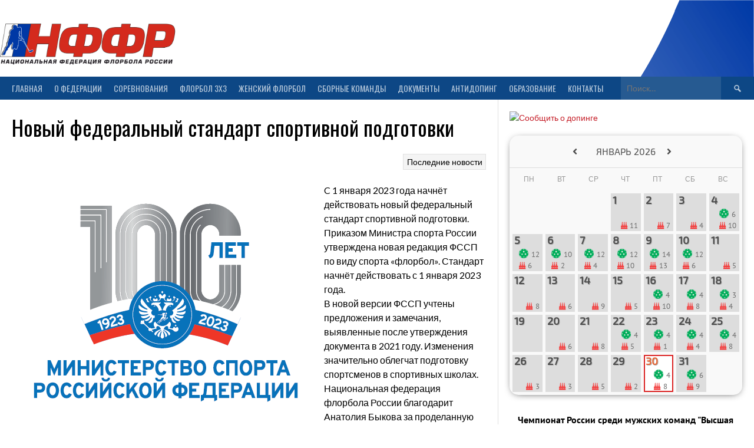

--- FILE ---
content_type: text/html; charset=UTF-8
request_url: https://xn--m1agla.xn--p1ai/novyj-federalnyj-standart-sportivnoj-podgotovki/
body_size: 26596
content:
<!DOCTYPE html>
<html dir="ltr" lang="ru-RU" prefix="og: https://ogp.me/ns#">
<head>
<meta charset="UTF-8">
<meta name="viewport" content="width=device-width, initial-scale=1">
<link rel="stylesheet" type="text/css" href="/sport/static/select2/css/select2.min.css">
<link rel='stylesheet' type='text/css' href='/sport/css/crossover.css?version=1766013314'>
<link rel="profile" href="http://gmpg.org/xfn/11">
<link rel="pingback" href="https://xn--m1agla.xn--p1ai/xmlrpc.php">
<title>Новый федеральный стандарт спортивной подготовки | Флорбол - Национальная федерация флорбола России</title>

		<!-- All in One SEO 4.7.8 - aioseo.com -->
	<meta name="description" content="C 1 января 2023 года начнёт действовать новый федеральный стандарт спортивной подготовки. Приказом Министра спорта России утверждена новая редакция ФССП по виду спорта «флорбол». Стандарт начнёт действовать с 1 января 2023 года. В новой версии ФССП учтены предложения и замечания, выявленные после утверждения документа в 2021 году. Изменения значительно облегчат подготовку спортсменов в спортивных школах." />
	<meta name="robots" content="max-snippet:-1, max-image-preview:large, max-video-preview:-1" />
	<meta name="author" content="admin"/>
	<link rel="canonical" href="https://xn--m1agla.xn--p1ai/novyj-federalnyj-standart-sportivnoj-podgotovki/" />
	<meta name="generator" content="All in One SEO (AIOSEO) 4.7.8" />
		<meta property="og:locale" content="ru_RU" />
		<meta property="og:site_name" content="Флорбол - Национальная федерация флорбола России | Флорбол. Вся официальная информация о флорболе на сайте НФФР" />
		<meta property="og:type" content="article" />
		<meta property="og:title" content="Новый федеральный стандарт спортивной подготовки | Флорбол - Национальная федерация флорбола России" />
		<meta property="og:description" content="C 1 января 2023 года начнёт действовать новый федеральный стандарт спортивной подготовки. Приказом Министра спорта России утверждена новая редакция ФССП по виду спорта «флорбол». Стандарт начнёт действовать с 1 января 2023 года. В новой версии ФССП учтены предложения и замечания, выявленные после утверждения документа в 2021 году. Изменения значительно облегчат подготовку спортсменов в спортивных школах." />
		<meta property="og:url" content="https://xn--m1agla.xn--p1ai/novyj-federalnyj-standart-sportivnoj-podgotovki/" />
		<meta property="article:published_time" content="2022-12-29T20:35:43+00:00" />
		<meta property="article:modified_time" content="2022-12-29T20:36:51+00:00" />
		<meta property="article:publisher" content="https://www.facebook.com/russiafloorball" />
		<meta name="twitter:card" content="summary" />
		<meta name="twitter:site" content="@russiafloorball" />
		<meta name="twitter:title" content="Новый федеральный стандарт спортивной подготовки | Флорбол - Национальная федерация флорбола России" />
		<meta name="twitter:description" content="C 1 января 2023 года начнёт действовать новый федеральный стандарт спортивной подготовки. Приказом Министра спорта России утверждена новая редакция ФССП по виду спорта «флорбол». Стандарт начнёт действовать с 1 января 2023 года. В новой версии ФССП учтены предложения и замечания, выявленные после утверждения документа в 2021 году. Изменения значительно облегчат подготовку спортсменов в спортивных школах." />
		<meta name="twitter:creator" content="@russiafloorball" />
		<meta name="google" content="nositelinkssearchbox" />
		<script type="application/ld+json" class="aioseo-schema">
			{"@context":"https:\/\/schema.org","@graph":[{"@type":"Article","@id":"https:\/\/xn--m1agla.xn--p1ai\/novyj-federalnyj-standart-sportivnoj-podgotovki\/#article","name":"\u041d\u043e\u0432\u044b\u0439 \u0444\u0435\u0434\u0435\u0440\u0430\u043b\u044c\u043d\u044b\u0439 \u0441\u0442\u0430\u043d\u0434\u0430\u0440\u0442 \u0441\u043f\u043e\u0440\u0442\u0438\u0432\u043d\u043e\u0439 \u043f\u043e\u0434\u0433\u043e\u0442\u043e\u0432\u043a\u0438 | \u0424\u043b\u043e\u0440\u0431\u043e\u043b - \u041d\u0430\u0446\u0438\u043e\u043d\u0430\u043b\u044c\u043d\u0430\u044f \u0444\u0435\u0434\u0435\u0440\u0430\u0446\u0438\u044f \u0444\u043b\u043e\u0440\u0431\u043e\u043b\u0430 \u0420\u043e\u0441\u0441\u0438\u0438","headline":"\u041d\u043e\u0432\u044b\u0439 \u0444\u0435\u0434\u0435\u0440\u0430\u043b\u044c\u043d\u044b\u0439 \u0441\u0442\u0430\u043d\u0434\u0430\u0440\u0442 \u0441\u043f\u043e\u0440\u0442\u0438\u0432\u043d\u043e\u0439 \u043f\u043e\u0434\u0433\u043e\u0442\u043e\u0432\u043a\u0438","author":{"@id":"https:\/\/xn--m1agla.xn--p1ai\/author\/admin\/#author"},"publisher":{"@id":"https:\/\/xn--m1agla.xn--p1ai\/#organization"},"image":{"@type":"ImageObject","url":"https:\/\/xn--m1agla.xn--p1ai\/wp-content\/uploads\/2022\/12\/logo.png","@id":"https:\/\/xn--m1agla.xn--p1ai\/novyj-federalnyj-standart-sportivnoj-podgotovki\/#articleImage","width":510,"height":389},"datePublished":"2022-12-29T23:35:43+03:00","dateModified":"2022-12-29T23:36:51+03:00","inLanguage":"ru-RU","mainEntityOfPage":{"@id":"https:\/\/xn--m1agla.xn--p1ai\/novyj-federalnyj-standart-sportivnoj-podgotovki\/#webpage"},"isPartOf":{"@id":"https:\/\/xn--m1agla.xn--p1ai\/novyj-federalnyj-standart-sportivnoj-podgotovki\/#webpage"},"articleSection":"\u041f\u043e\u0441\u043b\u0435\u0434\u043d\u0438\u0435 \u043d\u043e\u0432\u043e\u0441\u0442\u0438"},{"@type":"BreadcrumbList","@id":"https:\/\/xn--m1agla.xn--p1ai\/novyj-federalnyj-standart-sportivnoj-podgotovki\/#breadcrumblist","itemListElement":[{"@type":"ListItem","@id":"https:\/\/xn--m1agla.xn--p1ai\/#listItem","position":1,"name":"\u0413\u043b\u0430\u0432\u043d\u0430\u044f \u0441\u0442\u0440\u0430\u043d\u0438\u0446\u0430","item":"https:\/\/xn--m1agla.xn--p1ai\/","nextItem":{"@type":"ListItem","@id":"https:\/\/xn--m1agla.xn--p1ai\/novyj-federalnyj-standart-sportivnoj-podgotovki\/#listItem","name":"\u041d\u043e\u0432\u044b\u0439 \u0444\u0435\u0434\u0435\u0440\u0430\u043b\u044c\u043d\u044b\u0439 \u0441\u0442\u0430\u043d\u0434\u0430\u0440\u0442 \u0441\u043f\u043e\u0440\u0442\u0438\u0432\u043d\u043e\u0439 \u043f\u043e\u0434\u0433\u043e\u0442\u043e\u0432\u043a\u0438"}},{"@type":"ListItem","@id":"https:\/\/xn--m1agla.xn--p1ai\/novyj-federalnyj-standart-sportivnoj-podgotovki\/#listItem","position":2,"name":"\u041d\u043e\u0432\u044b\u0439 \u0444\u0435\u0434\u0435\u0440\u0430\u043b\u044c\u043d\u044b\u0439 \u0441\u0442\u0430\u043d\u0434\u0430\u0440\u0442 \u0441\u043f\u043e\u0440\u0442\u0438\u0432\u043d\u043e\u0439 \u043f\u043e\u0434\u0433\u043e\u0442\u043e\u0432\u043a\u0438","previousItem":{"@type":"ListItem","@id":"https:\/\/xn--m1agla.xn--p1ai\/#listItem","name":"\u0413\u043b\u0430\u0432\u043d\u0430\u044f \u0441\u0442\u0440\u0430\u043d\u0438\u0446\u0430"}}]},{"@type":"Organization","@id":"https:\/\/xn--m1agla.xn--p1ai\/#organization","name":"\u041d\u0430\u0446\u0438\u043e\u043d\u0430\u043b\u044c\u043d\u0430\u044f \u0444\u0435\u0434\u0435\u0440\u0430\u0446\u0438\u044f \u0444\u043b\u043e\u0440\u0431\u043e\u043b\u0430 \u0420\u043e\u0441\u0441\u0438\u0438","description":"\u0424\u043b\u043e\u0440\u0431\u043e\u043b. \u0412\u0441\u044f \u043e\u0444\u0438\u0446\u0438\u0430\u043b\u044c\u043d\u0430\u044f \u0438\u043d\u0444\u043e\u0440\u043c\u0430\u0446\u0438\u044f \u043e \u0444\u043b\u043e\u0440\u0431\u043e\u043b\u0435 \u043d\u0430 \u0441\u0430\u0439\u0442\u0435 \u041d\u0424\u0424\u0420","url":"https:\/\/xn--m1agla.xn--p1ai\/","telephone":"+79690560655","foundingDate":"2012-05-01","logo":{"@type":"ImageObject","url":"https:\/\/xn--m1agla.xn--p1ai\/wp-content\/uploads\/2018\/12\/\u043c\u044f\u0447.png","@id":"https:\/\/xn--m1agla.xn--p1ai\/novyj-federalnyj-standart-sportivnoj-podgotovki\/#organizationLogo","width":953,"height":954},"image":{"@id":"https:\/\/xn--m1agla.xn--p1ai\/novyj-federalnyj-standart-sportivnoj-podgotovki\/#organizationLogo"},"sameAs":["https:\/\/www.facebook.com\/russiafloorball","https:\/\/twitter.com\/russiafloorball","https:\/\/www.instagram.com\/russiafloorball\/","https:\/\/www.youtube.com\/user\/RussiaFloorball"]},{"@type":"Person","@id":"https:\/\/xn--m1agla.xn--p1ai\/author\/admin\/#author","url":"https:\/\/xn--m1agla.xn--p1ai\/author\/admin\/","name":"admin"},{"@type":"WebPage","@id":"https:\/\/xn--m1agla.xn--p1ai\/novyj-federalnyj-standart-sportivnoj-podgotovki\/#webpage","url":"https:\/\/xn--m1agla.xn--p1ai\/novyj-federalnyj-standart-sportivnoj-podgotovki\/","name":"\u041d\u043e\u0432\u044b\u0439 \u0444\u0435\u0434\u0435\u0440\u0430\u043b\u044c\u043d\u044b\u0439 \u0441\u0442\u0430\u043d\u0434\u0430\u0440\u0442 \u0441\u043f\u043e\u0440\u0442\u0438\u0432\u043d\u043e\u0439 \u043f\u043e\u0434\u0433\u043e\u0442\u043e\u0432\u043a\u0438 | \u0424\u043b\u043e\u0440\u0431\u043e\u043b - \u041d\u0430\u0446\u0438\u043e\u043d\u0430\u043b\u044c\u043d\u0430\u044f \u0444\u0435\u0434\u0435\u0440\u0430\u0446\u0438\u044f \u0444\u043b\u043e\u0440\u0431\u043e\u043b\u0430 \u0420\u043e\u0441\u0441\u0438\u0438","description":"C 1 \u044f\u043d\u0432\u0430\u0440\u044f 2023 \u0433\u043e\u0434\u0430 \u043d\u0430\u0447\u043d\u0451\u0442 \u0434\u0435\u0439\u0441\u0442\u0432\u043e\u0432\u0430\u0442\u044c \u043d\u043e\u0432\u044b\u0439 \u0444\u0435\u0434\u0435\u0440\u0430\u043b\u044c\u043d\u044b\u0439 \u0441\u0442\u0430\u043d\u0434\u0430\u0440\u0442 \u0441\u043f\u043e\u0440\u0442\u0438\u0432\u043d\u043e\u0439 \u043f\u043e\u0434\u0433\u043e\u0442\u043e\u0432\u043a\u0438. \u041f\u0440\u0438\u043a\u0430\u0437\u043e\u043c \u041c\u0438\u043d\u0438\u0441\u0442\u0440\u0430 \u0441\u043f\u043e\u0440\u0442\u0430 \u0420\u043e\u0441\u0441\u0438\u0438 \u0443\u0442\u0432\u0435\u0440\u0436\u0434\u0435\u043d\u0430 \u043d\u043e\u0432\u0430\u044f \u0440\u0435\u0434\u0430\u043a\u0446\u0438\u044f \u0424\u0421\u0421\u041f \u043f\u043e \u0432\u0438\u0434\u0443 \u0441\u043f\u043e\u0440\u0442\u0430 \u00ab\u0444\u043b\u043e\u0440\u0431\u043e\u043b\u00bb. \u0421\u0442\u0430\u043d\u0434\u0430\u0440\u0442 \u043d\u0430\u0447\u043d\u0451\u0442 \u0434\u0435\u0439\u0441\u0442\u0432\u043e\u0432\u0430\u0442\u044c \u0441 1 \u044f\u043d\u0432\u0430\u0440\u044f 2023 \u0433\u043e\u0434\u0430. \u0412 \u043d\u043e\u0432\u043e\u0439 \u0432\u0435\u0440\u0441\u0438\u0438 \u0424\u0421\u0421\u041f \u0443\u0447\u0442\u0435\u043d\u044b \u043f\u0440\u0435\u0434\u043b\u043e\u0436\u0435\u043d\u0438\u044f \u0438 \u0437\u0430\u043c\u0435\u0447\u0430\u043d\u0438\u044f, \u0432\u044b\u044f\u0432\u043b\u0435\u043d\u043d\u044b\u0435 \u043f\u043e\u0441\u043b\u0435 \u0443\u0442\u0432\u0435\u0440\u0436\u0434\u0435\u043d\u0438\u044f \u0434\u043e\u043a\u0443\u043c\u0435\u043d\u0442\u0430 \u0432 2021 \u0433\u043e\u0434\u0443. \u0418\u0437\u043c\u0435\u043d\u0435\u043d\u0438\u044f \u0437\u043d\u0430\u0447\u0438\u0442\u0435\u043b\u044c\u043d\u043e \u043e\u0431\u043b\u0435\u0433\u0447\u0430\u0442 \u043f\u043e\u0434\u0433\u043e\u0442\u043e\u0432\u043a\u0443 \u0441\u043f\u043e\u0440\u0442\u0441\u043c\u0435\u043d\u043e\u0432 \u0432 \u0441\u043f\u043e\u0440\u0442\u0438\u0432\u043d\u044b\u0445 \u0448\u043a\u043e\u043b\u0430\u0445.","inLanguage":"ru-RU","isPartOf":{"@id":"https:\/\/xn--m1agla.xn--p1ai\/#website"},"breadcrumb":{"@id":"https:\/\/xn--m1agla.xn--p1ai\/novyj-federalnyj-standart-sportivnoj-podgotovki\/#breadcrumblist"},"author":{"@id":"https:\/\/xn--m1agla.xn--p1ai\/author\/admin\/#author"},"creator":{"@id":"https:\/\/xn--m1agla.xn--p1ai\/author\/admin\/#author"},"datePublished":"2022-12-29T23:35:43+03:00","dateModified":"2022-12-29T23:36:51+03:00"},{"@type":"WebSite","@id":"https:\/\/xn--m1agla.xn--p1ai\/#website","url":"https:\/\/xn--m1agla.xn--p1ai\/","name":"\u0424\u043b\u043e\u0440\u0431\u043e\u043b - \u041d\u0430\u0446\u0438\u043e\u043d\u0430\u043b\u044c\u043d\u0430\u044f \u0444\u0435\u0434\u0435\u0440\u0430\u0446\u0438\u044f \u0444\u043b\u043e\u0440\u0431\u043e\u043b\u0430 \u0420\u043e\u0441\u0441\u0438\u0438","alternateName":"\u041d\u0424\u0424\u0420","description":"\u0424\u043b\u043e\u0440\u0431\u043e\u043b. \u0412\u0441\u044f \u043e\u0444\u0438\u0446\u0438\u0430\u043b\u044c\u043d\u0430\u044f \u0438\u043d\u0444\u043e\u0440\u043c\u0430\u0446\u0438\u044f \u043e \u0444\u043b\u043e\u0440\u0431\u043e\u043b\u0435 \u043d\u0430 \u0441\u0430\u0439\u0442\u0435 \u041d\u0424\u0424\u0420","inLanguage":"ru-RU","publisher":{"@id":"https:\/\/xn--m1agla.xn--p1ai\/#organization"}}]}
		</script>
		<!-- All in One SEO -->

<link rel='dns-prefetch' href='//fonts.googleapis.com' />
<link rel='dns-prefetch' href='//use.fontawesome.com' />
<link rel="alternate" type="application/rss+xml" title="Флорбол - Национальная федерация флорбола России &raquo; Лента" href="https://xn--m1agla.xn--p1ai/feed/" />
<link rel="alternate" type="application/rss+xml" title="Флорбол - Национальная федерация флорбола России &raquo; Лента комментариев" href="https://xn--m1agla.xn--p1ai/comments/feed/" />
<link rel="alternate" title="oEmbed (JSON)" type="application/json+oembed" href="https://xn--m1agla.xn--p1ai/wp-json/oembed/1.0/embed?url=https%3A%2F%2Fxn--m1agla.xn--p1ai%2Fnovyj-federalnyj-standart-sportivnoj-podgotovki%2F" />
<link rel="alternate" title="oEmbed (XML)" type="text/xml+oembed" href="https://xn--m1agla.xn--p1ai/wp-json/oembed/1.0/embed?url=https%3A%2F%2Fxn--m1agla.xn--p1ai%2Fnovyj-federalnyj-standart-sportivnoj-podgotovki%2F&#038;format=xml" />
<style id='wp-img-auto-sizes-contain-inline-css' type='text/css'>
img:is([sizes=auto i],[sizes^="auto," i]){contain-intrinsic-size:3000px 1500px}
/*# sourceURL=wp-img-auto-sizes-contain-inline-css */
</style>
<style id='wp-emoji-styles-inline-css' type='text/css'>

	img.wp-smiley, img.emoji {
		display: inline !important;
		border: none !important;
		box-shadow: none !important;
		height: 1em !important;
		width: 1em !important;
		margin: 0 0.07em !important;
		vertical-align: -0.1em !important;
		background: none !important;
		padding: 0 !important;
	}
/*# sourceURL=wp-emoji-styles-inline-css */
</style>
<style id='wp-block-library-inline-css' type='text/css'>
:root{--wp-block-synced-color:#7a00df;--wp-block-synced-color--rgb:122,0,223;--wp-bound-block-color:var(--wp-block-synced-color);--wp-editor-canvas-background:#ddd;--wp-admin-theme-color:#007cba;--wp-admin-theme-color--rgb:0,124,186;--wp-admin-theme-color-darker-10:#006ba1;--wp-admin-theme-color-darker-10--rgb:0,107,160.5;--wp-admin-theme-color-darker-20:#005a87;--wp-admin-theme-color-darker-20--rgb:0,90,135;--wp-admin-border-width-focus:2px}@media (min-resolution:192dpi){:root{--wp-admin-border-width-focus:1.5px}}.wp-element-button{cursor:pointer}:root .has-very-light-gray-background-color{background-color:#eee}:root .has-very-dark-gray-background-color{background-color:#313131}:root .has-very-light-gray-color{color:#eee}:root .has-very-dark-gray-color{color:#313131}:root .has-vivid-green-cyan-to-vivid-cyan-blue-gradient-background{background:linear-gradient(135deg,#00d084,#0693e3)}:root .has-purple-crush-gradient-background{background:linear-gradient(135deg,#34e2e4,#4721fb 50%,#ab1dfe)}:root .has-hazy-dawn-gradient-background{background:linear-gradient(135deg,#faaca8,#dad0ec)}:root .has-subdued-olive-gradient-background{background:linear-gradient(135deg,#fafae1,#67a671)}:root .has-atomic-cream-gradient-background{background:linear-gradient(135deg,#fdd79a,#004a59)}:root .has-nightshade-gradient-background{background:linear-gradient(135deg,#330968,#31cdcf)}:root .has-midnight-gradient-background{background:linear-gradient(135deg,#020381,#2874fc)}:root{--wp--preset--font-size--normal:16px;--wp--preset--font-size--huge:42px}.has-regular-font-size{font-size:1em}.has-larger-font-size{font-size:2.625em}.has-normal-font-size{font-size:var(--wp--preset--font-size--normal)}.has-huge-font-size{font-size:var(--wp--preset--font-size--huge)}.has-text-align-center{text-align:center}.has-text-align-left{text-align:left}.has-text-align-right{text-align:right}.has-fit-text{white-space:nowrap!important}#end-resizable-editor-section{display:none}.aligncenter{clear:both}.items-justified-left{justify-content:flex-start}.items-justified-center{justify-content:center}.items-justified-right{justify-content:flex-end}.items-justified-space-between{justify-content:space-between}.screen-reader-text{border:0;clip-path:inset(50%);height:1px;margin:-1px;overflow:hidden;padding:0;position:absolute;width:1px;word-wrap:normal!important}.screen-reader-text:focus{background-color:#ddd;clip-path:none;color:#444;display:block;font-size:1em;height:auto;left:5px;line-height:normal;padding:15px 23px 14px;text-decoration:none;top:5px;width:auto;z-index:100000}html :where(.has-border-color){border-style:solid}html :where([style*=border-top-color]){border-top-style:solid}html :where([style*=border-right-color]){border-right-style:solid}html :where([style*=border-bottom-color]){border-bottom-style:solid}html :where([style*=border-left-color]){border-left-style:solid}html :where([style*=border-width]){border-style:solid}html :where([style*=border-top-width]){border-top-style:solid}html :where([style*=border-right-width]){border-right-style:solid}html :where([style*=border-bottom-width]){border-bottom-style:solid}html :where([style*=border-left-width]){border-left-style:solid}html :where(img[class*=wp-image-]){height:auto;max-width:100%}:where(figure){margin:0 0 1em}html :where(.is-position-sticky){--wp-admin--admin-bar--position-offset:var(--wp-admin--admin-bar--height,0px)}@media screen and (max-width:600px){html :where(.is-position-sticky){--wp-admin--admin-bar--position-offset:0px}}

/*# sourceURL=wp-block-library-inline-css */
</style><style id='global-styles-inline-css' type='text/css'>
:root{--wp--preset--aspect-ratio--square: 1;--wp--preset--aspect-ratio--4-3: 4/3;--wp--preset--aspect-ratio--3-4: 3/4;--wp--preset--aspect-ratio--3-2: 3/2;--wp--preset--aspect-ratio--2-3: 2/3;--wp--preset--aspect-ratio--16-9: 16/9;--wp--preset--aspect-ratio--9-16: 9/16;--wp--preset--color--black: #000000;--wp--preset--color--cyan-bluish-gray: #abb8c3;--wp--preset--color--white: #ffffff;--wp--preset--color--pale-pink: #f78da7;--wp--preset--color--vivid-red: #cf2e2e;--wp--preset--color--luminous-vivid-orange: #ff6900;--wp--preset--color--luminous-vivid-amber: #fcb900;--wp--preset--color--light-green-cyan: #7bdcb5;--wp--preset--color--vivid-green-cyan: #00d084;--wp--preset--color--pale-cyan-blue: #8ed1fc;--wp--preset--color--vivid-cyan-blue: #0693e3;--wp--preset--color--vivid-purple: #9b51e0;--wp--preset--gradient--vivid-cyan-blue-to-vivid-purple: linear-gradient(135deg,rgb(6,147,227) 0%,rgb(155,81,224) 100%);--wp--preset--gradient--light-green-cyan-to-vivid-green-cyan: linear-gradient(135deg,rgb(122,220,180) 0%,rgb(0,208,130) 100%);--wp--preset--gradient--luminous-vivid-amber-to-luminous-vivid-orange: linear-gradient(135deg,rgb(252,185,0) 0%,rgb(255,105,0) 100%);--wp--preset--gradient--luminous-vivid-orange-to-vivid-red: linear-gradient(135deg,rgb(255,105,0) 0%,rgb(207,46,46) 100%);--wp--preset--gradient--very-light-gray-to-cyan-bluish-gray: linear-gradient(135deg,rgb(238,238,238) 0%,rgb(169,184,195) 100%);--wp--preset--gradient--cool-to-warm-spectrum: linear-gradient(135deg,rgb(74,234,220) 0%,rgb(151,120,209) 20%,rgb(207,42,186) 40%,rgb(238,44,130) 60%,rgb(251,105,98) 80%,rgb(254,248,76) 100%);--wp--preset--gradient--blush-light-purple: linear-gradient(135deg,rgb(255,206,236) 0%,rgb(152,150,240) 100%);--wp--preset--gradient--blush-bordeaux: linear-gradient(135deg,rgb(254,205,165) 0%,rgb(254,45,45) 50%,rgb(107,0,62) 100%);--wp--preset--gradient--luminous-dusk: linear-gradient(135deg,rgb(255,203,112) 0%,rgb(199,81,192) 50%,rgb(65,88,208) 100%);--wp--preset--gradient--pale-ocean: linear-gradient(135deg,rgb(255,245,203) 0%,rgb(182,227,212) 50%,rgb(51,167,181) 100%);--wp--preset--gradient--electric-grass: linear-gradient(135deg,rgb(202,248,128) 0%,rgb(113,206,126) 100%);--wp--preset--gradient--midnight: linear-gradient(135deg,rgb(2,3,129) 0%,rgb(40,116,252) 100%);--wp--preset--font-size--small: 13px;--wp--preset--font-size--medium: 20px;--wp--preset--font-size--large: 36px;--wp--preset--font-size--x-large: 42px;--wp--preset--spacing--20: 0.44rem;--wp--preset--spacing--30: 0.67rem;--wp--preset--spacing--40: 1rem;--wp--preset--spacing--50: 1.5rem;--wp--preset--spacing--60: 2.25rem;--wp--preset--spacing--70: 3.38rem;--wp--preset--spacing--80: 5.06rem;--wp--preset--shadow--natural: 6px 6px 9px rgba(0, 0, 0, 0.2);--wp--preset--shadow--deep: 12px 12px 50px rgba(0, 0, 0, 0.4);--wp--preset--shadow--sharp: 6px 6px 0px rgba(0, 0, 0, 0.2);--wp--preset--shadow--outlined: 6px 6px 0px -3px rgb(255, 255, 255), 6px 6px rgb(0, 0, 0);--wp--preset--shadow--crisp: 6px 6px 0px rgb(0, 0, 0);}:where(.is-layout-flex){gap: 0.5em;}:where(.is-layout-grid){gap: 0.5em;}body .is-layout-flex{display: flex;}.is-layout-flex{flex-wrap: wrap;align-items: center;}.is-layout-flex > :is(*, div){margin: 0;}body .is-layout-grid{display: grid;}.is-layout-grid > :is(*, div){margin: 0;}:where(.wp-block-columns.is-layout-flex){gap: 2em;}:where(.wp-block-columns.is-layout-grid){gap: 2em;}:where(.wp-block-post-template.is-layout-flex){gap: 1.25em;}:where(.wp-block-post-template.is-layout-grid){gap: 1.25em;}.has-black-color{color: var(--wp--preset--color--black) !important;}.has-cyan-bluish-gray-color{color: var(--wp--preset--color--cyan-bluish-gray) !important;}.has-white-color{color: var(--wp--preset--color--white) !important;}.has-pale-pink-color{color: var(--wp--preset--color--pale-pink) !important;}.has-vivid-red-color{color: var(--wp--preset--color--vivid-red) !important;}.has-luminous-vivid-orange-color{color: var(--wp--preset--color--luminous-vivid-orange) !important;}.has-luminous-vivid-amber-color{color: var(--wp--preset--color--luminous-vivid-amber) !important;}.has-light-green-cyan-color{color: var(--wp--preset--color--light-green-cyan) !important;}.has-vivid-green-cyan-color{color: var(--wp--preset--color--vivid-green-cyan) !important;}.has-pale-cyan-blue-color{color: var(--wp--preset--color--pale-cyan-blue) !important;}.has-vivid-cyan-blue-color{color: var(--wp--preset--color--vivid-cyan-blue) !important;}.has-vivid-purple-color{color: var(--wp--preset--color--vivid-purple) !important;}.has-black-background-color{background-color: var(--wp--preset--color--black) !important;}.has-cyan-bluish-gray-background-color{background-color: var(--wp--preset--color--cyan-bluish-gray) !important;}.has-white-background-color{background-color: var(--wp--preset--color--white) !important;}.has-pale-pink-background-color{background-color: var(--wp--preset--color--pale-pink) !important;}.has-vivid-red-background-color{background-color: var(--wp--preset--color--vivid-red) !important;}.has-luminous-vivid-orange-background-color{background-color: var(--wp--preset--color--luminous-vivid-orange) !important;}.has-luminous-vivid-amber-background-color{background-color: var(--wp--preset--color--luminous-vivid-amber) !important;}.has-light-green-cyan-background-color{background-color: var(--wp--preset--color--light-green-cyan) !important;}.has-vivid-green-cyan-background-color{background-color: var(--wp--preset--color--vivid-green-cyan) !important;}.has-pale-cyan-blue-background-color{background-color: var(--wp--preset--color--pale-cyan-blue) !important;}.has-vivid-cyan-blue-background-color{background-color: var(--wp--preset--color--vivid-cyan-blue) !important;}.has-vivid-purple-background-color{background-color: var(--wp--preset--color--vivid-purple) !important;}.has-black-border-color{border-color: var(--wp--preset--color--black) !important;}.has-cyan-bluish-gray-border-color{border-color: var(--wp--preset--color--cyan-bluish-gray) !important;}.has-white-border-color{border-color: var(--wp--preset--color--white) !important;}.has-pale-pink-border-color{border-color: var(--wp--preset--color--pale-pink) !important;}.has-vivid-red-border-color{border-color: var(--wp--preset--color--vivid-red) !important;}.has-luminous-vivid-orange-border-color{border-color: var(--wp--preset--color--luminous-vivid-orange) !important;}.has-luminous-vivid-amber-border-color{border-color: var(--wp--preset--color--luminous-vivid-amber) !important;}.has-light-green-cyan-border-color{border-color: var(--wp--preset--color--light-green-cyan) !important;}.has-vivid-green-cyan-border-color{border-color: var(--wp--preset--color--vivid-green-cyan) !important;}.has-pale-cyan-blue-border-color{border-color: var(--wp--preset--color--pale-cyan-blue) !important;}.has-vivid-cyan-blue-border-color{border-color: var(--wp--preset--color--vivid-cyan-blue) !important;}.has-vivid-purple-border-color{border-color: var(--wp--preset--color--vivid-purple) !important;}.has-vivid-cyan-blue-to-vivid-purple-gradient-background{background: var(--wp--preset--gradient--vivid-cyan-blue-to-vivid-purple) !important;}.has-light-green-cyan-to-vivid-green-cyan-gradient-background{background: var(--wp--preset--gradient--light-green-cyan-to-vivid-green-cyan) !important;}.has-luminous-vivid-amber-to-luminous-vivid-orange-gradient-background{background: var(--wp--preset--gradient--luminous-vivid-amber-to-luminous-vivid-orange) !important;}.has-luminous-vivid-orange-to-vivid-red-gradient-background{background: var(--wp--preset--gradient--luminous-vivid-orange-to-vivid-red) !important;}.has-very-light-gray-to-cyan-bluish-gray-gradient-background{background: var(--wp--preset--gradient--very-light-gray-to-cyan-bluish-gray) !important;}.has-cool-to-warm-spectrum-gradient-background{background: var(--wp--preset--gradient--cool-to-warm-spectrum) !important;}.has-blush-light-purple-gradient-background{background: var(--wp--preset--gradient--blush-light-purple) !important;}.has-blush-bordeaux-gradient-background{background: var(--wp--preset--gradient--blush-bordeaux) !important;}.has-luminous-dusk-gradient-background{background: var(--wp--preset--gradient--luminous-dusk) !important;}.has-pale-ocean-gradient-background{background: var(--wp--preset--gradient--pale-ocean) !important;}.has-electric-grass-gradient-background{background: var(--wp--preset--gradient--electric-grass) !important;}.has-midnight-gradient-background{background: var(--wp--preset--gradient--midnight) !important;}.has-small-font-size{font-size: var(--wp--preset--font-size--small) !important;}.has-medium-font-size{font-size: var(--wp--preset--font-size--medium) !important;}.has-large-font-size{font-size: var(--wp--preset--font-size--large) !important;}.has-x-large-font-size{font-size: var(--wp--preset--font-size--x-large) !important;}
/*# sourceURL=global-styles-inline-css */
</style>

<style id='classic-theme-styles-inline-css' type='text/css'>
/*! This file is auto-generated */
.wp-block-button__link{color:#fff;background-color:#32373c;border-radius:9999px;box-shadow:none;text-decoration:none;padding:calc(.667em + 2px) calc(1.333em + 2px);font-size:1.125em}.wp-block-file__button{background:#32373c;color:#fff;text-decoration:none}
/*# sourceURL=/wp-includes/css/classic-themes.min.css */
</style>
<link rel='stylesheet' id='dashicons-css' href='https://xn--m1agla.xn--p1ai/wp-includes/css/dashicons.min.css?ver=6.9' type='text/css' media='all' />
<link rel='stylesheet' id='sportspress-general-css' href='//xn--m1agla.xn--p1ai/wp-content/plugins/sportspress-pro/includes/sportspress/assets/css/sportspress.css?ver=2.6.7' type='text/css' media='all' />
<link rel='stylesheet' id='sportspress-icons-css' href='//xn--m1agla.xn--p1ai/wp-content/plugins/sportspress-pro/includes/sportspress/assets/css/icons.css?ver=2.5.2' type='text/css' media='all' />
<link rel='stylesheet' id='sportspress-sponsors-css' href='//xn--m1agla.xn--p1ai/wp-content/plugins/sportspress-pro/includes/sportspress-sponsors/css/sportspress-sponsors.css?ver=2.6.5' type='text/css' media='all' />
<link rel='stylesheet' id='sportspress-tournaments-css' href='//xn--m1agla.xn--p1ai/wp-content/plugins/sportspress-pro/includes/sportspress-tournaments/css/sportspress-tournaments.css?ver=2.3' type='text/css' media='all' />
<link rel='stylesheet' id='sportspress-tournaments-ltr-css' href='//xn--m1agla.xn--p1ai/wp-content/plugins/sportspress-pro/includes/sportspress-tournaments/css/sportspress-tournaments-ltr.css?ver=2.3' type='text/css' media='all' />
<link rel='stylesheet' id='jquery-bracket-css' href='//xn--m1agla.xn--p1ai/wp-content/plugins/sportspress-pro/includes/sportspress-tournaments/css/jquery.bracket.min.css?ver=0.11.0' type='text/css' media='all' />
<link rel='stylesheet' id='default-icon-styles-css' href='https://xn--m1agla.xn--p1ai/wp-content/plugins/svg-vector-icon-plugin/public/../admin/css/wordpress-svg-icon-plugin-style.min.css?ver=6.9' type='text/css' media='all' />
<link rel='stylesheet' id='rookie-lato-css' href='//fonts.googleapis.com/css?family=Lato%3A400%2C700%2C400italic%2C700italic&#038;subset=latin-ext&#038;ver=6.9' type='text/css' media='all' />
<link rel='stylesheet' id='rookie-oswald-css' href='//fonts.googleapis.com/css?family=Oswald%3A400%2C700&#038;subset=latin-ext&#038;ver=6.9' type='text/css' media='all' />
<link rel='stylesheet' id='rookie-framework-style-css' href='https://xn--m1agla.xn--p1ai/wp-content/themes/rookie/framework.css?ver=6.9' type='text/css' media='all' />
<link rel='stylesheet' id='rookie-style-css' href='https://xn--m1agla.xn--p1ai/wp-content/themes/rookie/style.css?ver=6.9' type='text/css' media='all' />
<link rel='stylesheet' id='bfa-font-awesome-css' href='https://use.fontawesome.com/releases/v5.15.4/css/all.css?ver=2.0.3' type='text/css' media='all' />
<style type="text/css"> @media only screen and (min-width: 40.063em) {.sp-header{top: 3px}}</style>	<style type="text/css"> /* Rookie Custom Layout */
	@media screen and (min-width: 1025px) {
		.site-header, .site-content, .site-footer, .site-info {
			width: 1300px; }
	}
	</style>
		<style type="text/css"> /* Rookie Custom Colors */
	.site-content,
	.main-navigation .nav-menu > .menu-item-has-children:hover > a,
	.main-navigation li.menu-item-has-children:hover a,
	.main-navigation ul ul { background: #ffffff; }
	pre,
	code,
	kbd,
	tt,
	var,
	table,
	.main-navigation li.menu-item-has-children:hover a:hover,
	.main-navigation ul ul li.page_item_has_children:hover > a,
	.entry-footer-links,
	.comment-content,
	.sp-table-wrapper .dataTables_paginate,
	.sp-event-staff,
	.sp-template-countdown .event-name,
	.sp-template-countdown .event-venue,
	.sp-template-countdown .event-league,
	.sp-template-countdown time span,
	.sp-template-details dl,
	.mega-slider__row,
	.woocommerce .woocommerce-breadcrumb,
	.woocommerce-page .woocommerce-breadcrumb,
	.opta-widget-container form {
		background: #ededed; }
	.comment-content:after {
		border-right-color: #ededed; }
	.widget_calendar #today,
	.sp-highlight,
	.sp-template-event-calendar #today,
	.sp-template-event-blocks .event-title,
	.mega-slider__row:hover {
		background: #ffffff; }
	.sp-tournament-bracket .sp-team .sp-team-name:before {
		border-left-color: #ffffff;
		border-right-color: #ffffff; }
	.sp-tournament-bracket .sp-event {
		border-color: #ffffff !important; }
	caption,
	.main-navigation,
	.site-footer,
	.sp-heading,
	.sp-table-caption,
	.sp-template-gallery .gallery-caption,
	.sp-template-event-logos .sp-team-result,
	.sp-statistic-bar,
	.opta-widget-container h2 {
		background: #0d4785; }
	pre,
	code,
	kbd,
	tt,
	var,
	table,
	th,
	td,
	tbody td,
	th:first-child, td:first-child,
	th:last-child, td:last-child,
	input[type="text"],
	input[type="email"],
	input[type="url"],
	input[type="password"],
	input[type="search"],
    input[type="tel"],
    input[type="date"],
	textarea,
	.entry-footer-links,
	.comment-metadata .edit-link,
	.comment-content,
	.sp-table-wrapper .dataTables_paginate,
	.sp-event-staff,
	.sp-template-countdown .event-name,
	.sp-template-countdown .event-venue,
	.sp-template-countdown .event-league,
	.sp-template-countdown time span,
	.sp-template-countdown time span:first-child,
	.sp-template-event-blocks .event-title,
	.sp-template-details dl,
	.sp-template-tournament-bracket table,
	.sp-template-tournament-bracket thead th,
	.mega-slider_row,
	.woocommerce .woocommerce-breadcrumb,
	.woocommerce-page .woocommerce-breadcrumb,
	.opta-widget-container form {
		border-color: #d9d9d9; }
	.comment-content:before {
		border-right-color: #d9d9d9; }
	.sp-tab-menu {
		border-bottom-color: #e0e0e0; }
	body,
	button,
	input,
	select,
	textarea,
	.main-navigation .nav-menu > .menu-item-has-children:hover > a,
	.main-navigation ul ul a,
	.widget_recent_entries ul li:before,
	.widget_pages ul li:before,
	.widget_categories ul li:before,
	.widget_archive ul li:before,
	.widget_recent_comments ul li:before,
	.widget_nav_menu ul li:before,
	.widget_links ul li:before,
	.widget_meta ul li:before,
	.entry-title a,
	a .entry-title,
	.page-title a,
	a .page-title,
	.entry-title a:hover,
	a:hover .entry-title,
	.page-title a:hover,
	a:hover .page-title:hover,
	.woocommerce ul.products li.product h3,
	.woocommerce-page ul.products li.product h3 {
		color: #000000; }
	pre,
	code,
	kbd,
	tt,
	var,
	table,
	.main-navigation li.menu-item-has-children:hover a:hover,
	.main-navigation ul ul li.page_item_has_children:hover > a,
	.entry-meta,
	.entry-footer-links,
	.comment-content,
	.sp-data-table,
	.site-footer .sp-data-table,
	.sp-table-wrapper .dataTables_paginate,
	.sp-template,
	.sp-template-countdown .event-venue,
	.sp-template-countdown .event-league,
	.sp-template-countdown .event-name a,
	.sp-template-countdown time span,
	.sp-template-details dl,
	.sp-template-event-blocks .event-title,
	.sp-template-event-blocks .event-title a,
	.sp-tournament-bracket .sp-event .sp-event-date,
	.mega-slider,
	.woocommerce .woocommerce-breadcrumb,
	.woocommerce-page .woocommerce-breadcrumb {
		color: #000000; }
	.widget_recent_entries ul li a,
	.widget_pages ul li a,
	.widget_categories ul li a,
	.widget_archive ul li a,
	.widget_recent_comments ul li a,
	.widget_nav_menu ul li a,
	.widget_links ul li a,
	.widget_meta ul li a,
	.widget_calendar #prev a,
	.widget_calendar #next a,
	.nav-links a,
	.comment-metadata a,
	.comment-body .reply a,
	.wp-caption-text,
	.sp-view-all-link,
	.sp-template-event-calendar #prev a,
	.sp-template-event-calendar #next a,
	.sp-template-tournament-bracket .sp-event-venue,
	.woocommerce .woocommerce-breadcrumb,
	.woocommerce-page .woocommerce-breadcrumb,
	.woocommerce .woocommerce-breadcrumb a,
	.woocommerce-page .woocommerce-breadcrumb a {
		color: #767676; }
	caption,
	button,
	input[type="button"],
	input[type="reset"],
	input[type="submit"],
	.main-navigation .nav-menu > li:hover > a,
	.main-navigation.toggled .menu-toggle,
	.site-footer,
	.sp-template .gallery-caption,
	.sp-template .gallery-caption a,
	.sp-heading,
	.sp-heading:hover,
	.sp-heading a:hover,
	.sp-table-caption,
	.sp-template-event-logos .sp-team-result,
	.sp-template-tournament-bracket .sp-result,
	.single-sp_player .entry-header .entry-title strong {
		color: #ffffff; }
	.main-navigation a,
	.main-navigation .menu-toggle {
		color: rgba(255, 255, 255, 0.7); }
	a,
	blockquote:before,
	q:before,
	.main-navigation ul ul .current-menu-item > a,
	.main-navigation ul ul .current-menu-parent > a,
	.main-navigation ul ul .current-menu-ancestor > a,
	.main-navigation ul ul .current_page_item > a,
	.main-navigation ul ul .current_page_parent > a,
	.main-navigation ul ul .current_page_ancestor > a,
	.main-navigation li.menu-item-has-children:hover ul .current-menu-item > a:hover,
	.main-navigation li.menu-item-has-children:hover ul .current-menu-parent > a:hover,
	.main-navigation li.menu-item-has-children:hover ul .current-menu-ancestor > a:hover,
	.main-navigation li.menu-item-has-children:hover ul .current_page_item > a:hover,
	.main-navigation li.menu-item-has-children:hover ul .current_page_parent > a:hover,
	.main-navigation li.menu-item-has-children:hover ul .current_page_ancestor > a:hover,
	.widget_recent_entries ul li a:hover,
	.widget_pages ul li a:hover,
	.widget_categories ul li a:hover,
	.widget_archive ul li a:hover,
	.widget_recent_comments ul li a:hover,
	.widget_nav_menu ul li a:hover,
	.widget_links ul li a:hover,
	.widget_meta ul li a:hover,
	.widget_calendar #prev a:hover,
	.widget_calendar #next a:hover,
	.nav-links a:hover,
	.sticky .entry-title:before,
	.comment-metadata a:hover,
	.comment-body .reply a:hover,
	.sp-view-all-link:hover,
	.sp-template-event-calendar #prev a:hover,
	.sp-template-event-calendar #next a:hover,
	.single-sp_staff .entry-header .entry-title strong,
	.sp-message {
		color: #c51d27; }
	cite:before,
	button,
	input[type="button"],
	input[type="reset"],
	input[type="submit"],
	.main-navigation .nav-menu > li:hover > a,
	.main-navigation .search-form .search-submit:hover,
	.nav-links .meta-nav,
	.entry-footer a,
	.sp-template-player-gallery .gallery-item strong,
	.sp-template-tournament-bracket .sp-result,
	.single-sp_player .entry-header .entry-title strong,
	.sp-statistic-bar-fill,
	.mega-slider__row--active,
	.mega-slider__row--active:hover {
		background: #c51d27; }
	.sp-message {
		border-color: #c51d27; }
	caption,
	.sp-table-caption,
	.opta-widget-container h2 {
		border-top-color: #c51d27; }
	.sp-tab-menu-item-active a {
		border-bottom-color: #c51d27; }
	button:hover,
	input[type="button"]:hover,
	input[type="reset"]:hover,
	input[type="submit"]:hover,
	button:focus,
	input[type="button"]:focus,
	input[type="reset"]:focus,
	input[type="submit"]:focus,
	button:active,
	input[type="button"]:active,
	input[type="reset"]:active,
	input[type="submit"]:active,
	.entry-footer a:hover,
	.nav-links a:hover .meta-nav,
	.sp-template-tournament-bracket .sp-event-title:hover .sp-result {
		background: #a70009; }
	.widget_search .search-submit {
		border-color: #a70009; }
	a:hover {
		color: #a70009; }
	.sp-template-event-logos {
		color: inherit; }
	.sp-footer-sponsors .sp-sponsors {
		border-color: #ebebeb; }
	@media screen and (max-width: 1000px) {
		.main-navigation .nav-menu > li:hover > a,
		.main-navigation ul ul li.page_item_has_children:hover > a {
			color: #ffffff;
			background: transparent; }
		.main-navigation .nav-menu li a:hover,
		.main-navigation .search-form .search-submit {
			color: #ffffff;
			background: #c51d27; }
		.main-navigation .nav-menu > .menu-item-has-children:hover > a,
		.main-navigation li.menu-item-has-children:hover a {
			background: transparent; }
		.main-navigation ul ul {
			background: rgba(0, 0, 0, 0.1); }
		.main-navigation .nav-menu > .menu-item-has-children:hover > a:hover,
		.main-navigation li.menu-item-has-children:hover a:hover {
			background: #c51d27;
			color: #fff;
		}
		.main-navigation ul ul a,
		.main-navigation .nav-menu > .menu-item-has-children:hover > a {
			color: rgba(255, 255, 255, 0.7); }
		.main-navigation .nav-menu > .current-menu-item > a,
		.main-navigation .nav-menu > .current-menu-parent > a,
		.main-navigation .nav-menu > .current-menu-ancestor > a,
		.main-navigation .nav-menu > .current_page_item > a,
		.main-navigation .nav-menu > .current_page_parent > a,
		.main-navigation .nav-menu > .current_page_ancestor > a,
		.main-navigation .nav-menu > .current-menu-item:hover > a,
		.main-navigation .nav-menu > .current-menu-parent:hover > a,
		.main-navigation .nav-menu > .current-menu-ancestor:hover > a,
		.main-navigation .nav-menu > .current_page_item:hover > a,
		.main-navigation .nav-menu > .current_page_parent:hover > a,
		.main-navigation .nav-menu > .current_page_ancestor:hover > a,
		.main-navigation ul ul .current-menu-parent > a,
		.main-navigation ul ul .current-menu-ancestor > a,
		.main-navigation ul ul .current_page_parent > a,
		.main-navigation ul ul .current_page_ancestor > a,
		.main-navigation li.menu-item-has-children:hover ul .current-menu-item > a:hover,
		.main-navigation li.menu-item-has-children:hover ul .current-menu-parent > a:hover,
		.main-navigation li.menu-item-has-children:hover ul .current-menu-ancestor > a:hover,
		.main-navigation li.menu-item-has-children:hover ul .current_page_item > a:hover,
		.main-navigation li.menu-item-has-children:hover ul .current_page_parent > a:hover,
		.main-navigation li.menu-item-has-children:hover ul .current_page_ancestor > a:hover {
			color: #fff;
		}
	}
	@media screen and (min-width: 1001px) {
		.content-area,
		.widecolumn {
			box-shadow: 1px 0 0 #e0e0e0;
		}
		.widget-area {
			box-shadow: inset 1px 0 0 #e0e0e0; }
		.widget-area-left {
			box-shadow: inset -1px 0 0 #e0e0e0; }
		.rtl .content-area,
		.rtl .widecolumn {
			box-shadow: -1px 0 0 #e0e0e0;
		}

		.rtl .widget-area,
		.rtl .widget-area-left {
			box-shadow: inset -1px 0 0 #e0e0e0; }
		.rtl .widget-area-right {
			box-shadow: inset 1px 0 0 #e0e0e0; }
	}
	@media screen and (max-width: 1199px) {
		.social-sidebar {
			box-shadow: inset 0 1px 0 #e0e0e0; }
	}

	
	</style>
	<script type="text/javascript" src="https://xn--m1agla.xn--p1ai/wp-includes/js/jquery/jquery.min.js?ver=3.7.1" id="jquery-core-js"></script>
<script type="text/javascript" src="https://xn--m1agla.xn--p1ai/wp-includes/js/jquery/jquery-migrate.min.js?ver=3.4.1" id="jquery-migrate-js"></script>
<script type="text/javascript" src="https://xn--m1agla.xn--p1ai/wp-content/plugins/sportspress-pro/includes/sportspress-tournaments/js/jquery.bracket.min.js?ver=0.11.0" id="jquery-bracket-js"></script>
<link rel="https://api.w.org/" href="https://xn--m1agla.xn--p1ai/wp-json/" /><link rel="alternate" title="JSON" type="application/json" href="https://xn--m1agla.xn--p1ai/wp-json/wp/v2/posts/7708" /><link rel="EditURI" type="application/rsd+xml" title="RSD" href="https://xn--m1agla.xn--p1ai/xmlrpc.php?rsd" />
<meta name="generator" content="WordPress 6.9" />
<meta name="generator" content="SportsPress 2.6.7" />
<meta name="generator" content="SportsPress Pro 2.6.7" />
<link rel='shortlink' href='https://xn--m1agla.xn--p1ai/?p=7708' />
<style type="text/css" id="custom-background-css">
body.custom-background { background-color: #ffffff; background-image: url("https://xn--m1agla.xn--p1ai/wp-content/uploads/2018/12/bg-1.png"); background-position: left top; background-size: cover; background-repeat: no-repeat; background-attachment: fixed; }
</style>
	<link rel="icon" href="https://xn--m1agla.xn--p1ai/wp-content/uploads/2018/12/cropped--32x32.png" sizes="32x32" />
<link rel="icon" href="https://xn--m1agla.xn--p1ai/wp-content/uploads/2018/12/cropped--192x192.png" sizes="192x192" />
<link rel="apple-touch-icon" href="https://xn--m1agla.xn--p1ai/wp-content/uploads/2018/12/cropped--180x180.png" />
<meta name="msapplication-TileImage" content="https://xn--m1agla.xn--p1ai/wp-content/uploads/2018/12/cropped--270x270.png" />

<link rel='stylesheet' type='text/css' href='/sport/css/sport.css?version=1766013314'>

<script src='/sport/static/jquery/jquery.min.js'></script>
<script src='/sport/js/crossover.js?version=1766013314'></script>
<script src="/sport/static/select2/js/select2.full.min.js"></script>
<script src="/sport/static/select2/js/i18n/ru.js"></script>
</head>

<body class="wp-singular post-template-default single single-post postid-7708 single-format-standard custom-background wp-theme-rookie floorball">
<div class="sp-header"></div>
<div id="page" class="hfeed site">
  <a class="skip-link screen-reader-text" href="#content">Skip to content</a>

  <header id="masthead" class="site-header" role="banner">
    <div class="header-wrapper">
      		<div class="header-area header-area-has-logo header-area-has-search">
					<div class="header-inner">
				<div class="site-branding">
		<div class="site-identity">
						<a class="site-logo" href="https://xn--m1agla.xn--p1ai/" rel="home"><img src="https://xn--m1agla.xn--p1ai/wp-content/uploads/2018/12/logo-18_2512-e1545739832107.png" alt="Флорбол &#8212; Национальная федерация флорбола России"></a>
								</div>
	</div><!-- .site-branding -->
		<div class="site-menu">
		<nav id="site-navigation" class="main-navigation" role="navigation">
			<button class="menu-toggle" aria-controls="menu" aria-expanded="false"><span class="dashicons dashicons-menu"></span></button>
			<div class="menu-main_menu-container"><ul id="menu-main_menu" class="menu"><li id="menu-item-979" class="menu-item menu-item-type-custom menu-item-object-custom menu-item-home menu-item-979"><a href="http://xn--m1agla.xn--p1ai/">Главная</a></li>
<li id="menu-item-8265" class="menu-item menu-item-type-custom menu-item-object-custom menu-item-has-children menu-item-8265"><a href="#">О Федерации</a>
<ul class="sub-menu">
	<li id="menu-item-295" class="menu-item menu-item-type-post_type menu-item-object-page menu-item-295"><a href="https://xn--m1agla.xn--p1ai/o-federacii/prezidium/">Президиум</a></li>
	<li id="menu-item-2821" class="menu-item menu-item-type-post_type menu-item-object-page menu-item-has-children menu-item-2821"><a href="https://xn--m1agla.xn--p1ai/o-federacii/struktura/">Структура</a>
	<ul class="sub-menu">
		<li id="menu-item-3522" class="menu-item menu-item-type-post_type menu-item-object-page menu-item-3522"><a href="https://xn--m1agla.xn--p1ai/o-federacii/struktura/departament-sudejstva/">Департамент судейства</a></li>
		<li id="menu-item-4556" class="menu-item menu-item-type-post_type menu-item-object-page menu-item-4556"><a href="https://xn--m1agla.xn--p1ai/o-federacii/struktura/medicinskij-departament/">Медицинский департамент</a></li>
		<li id="menu-item-4758" class="menu-item menu-item-type-post_type menu-item-object-page menu-item-4758"><a href="https://xn--m1agla.xn--p1ai/o-federacii/struktura/departament-nauchno-metodicheskogo-obespecheniya/">Департамент научно — методического обеспечения</a></li>
		<li id="menu-item-3521" class="menu-item menu-item-type-post_type menu-item-object-page menu-item-3521"><a href="https://xn--m1agla.xn--p1ai/o-federacii/struktura/kontrolno-disciplinarnyj-komitet-kdk/">Контрольно-дисциплинарный комитет (КДК)</a></li>
	</ul>
</li>
	<li id="menu-item-294" class="menu-item menu-item-type-post_type menu-item-object-page menu-item-has-children menu-item-294"><a href="https://xn--m1agla.xn--p1ai/o-federacii/regiony/">Регионы</a>
	<ul class="sub-menu">
		<li id="menu-item-4909" class="menu-item menu-item-type-post_type menu-item-object-page menu-item-4909"><a href="https://xn--m1agla.xn--p1ai/o-federacii/regiony/arhangelskaya-oblast/">Архангельская область</a></li>
		<li id="menu-item-5226" class="menu-item menu-item-type-post_type menu-item-object-page menu-item-5226"><a href="https://xn--m1agla.xn--p1ai/o-federacii/regiony/vologodskaya-oblast/">Вологодская область</a></li>
		<li id="menu-item-8223" class="menu-item menu-item-type-post_type menu-item-object-page menu-item-8223"><a href="https://xn--m1agla.xn--p1ai/doneckaya-narodnaya-respublika/">Донецкая Народная Республика</a></li>
		<li id="menu-item-8221" class="menu-item menu-item-type-post_type menu-item-object-page menu-item-8221"><a href="https://xn--m1agla.xn--p1ai/zaporozhskaya-oblast/">Запорожская область</a></li>
		<li id="menu-item-6605" class="menu-item menu-item-type-post_type menu-item-object-page menu-item-6605"><a href="https://xn--m1agla.xn--p1ai/o-federacii/regiony/irkutskaya-oblast/">Иркутская область</a></li>
		<li id="menu-item-8190" class="menu-item menu-item-type-post_type menu-item-object-page menu-item-8190"><a href="https://xn--m1agla.xn--p1ai/respublika-kalmykiya/">Республика Калмыкия</a></li>
		<li id="menu-item-4921" class="menu-item menu-item-type-post_type menu-item-object-page menu-item-4921"><a href="https://xn--m1agla.xn--p1ai/o-federacii/regiony/respublika-kareliya/">Республика Карелия</a></li>
		<li id="menu-item-8218" class="menu-item menu-item-type-post_type menu-item-object-page menu-item-8218"><a href="https://xn--m1agla.xn--p1ai/kemerovskaya-oblast/">Кемеровская область</a></li>
		<li id="menu-item-6611" class="menu-item menu-item-type-post_type menu-item-object-page menu-item-6611"><a href="https://xn--m1agla.xn--p1ai/o-federacii/regiony/krasnoyarskij-kraj/">Красноярский край</a></li>
		<li id="menu-item-4907" class="menu-item menu-item-type-post_type menu-item-object-page menu-item-4907"><a href="https://xn--m1agla.xn--p1ai/o-federacii/regiony/leningradskaya-oblast/">Ленинградская область</a></li>
		<li id="menu-item-8199" class="menu-item menu-item-type-post_type menu-item-object-page menu-item-8199"><a href="https://xn--m1agla.xn--p1ai/lipeckaya-oblast/">Липецкая область</a></li>
		<li id="menu-item-8222" class="menu-item menu-item-type-post_type menu-item-object-page menu-item-8222"><a href="https://xn--m1agla.xn--p1ai/luganskaya-narodnaya-respublika/">Луганская Народная Республика</a></li>
		<li id="menu-item-8198" class="menu-item menu-item-type-post_type menu-item-object-page menu-item-8198"><a href="https://xn--m1agla.xn--p1ai/respublika-mordoviya/">Республика Мордовия</a></li>
		<li id="menu-item-8200" class="menu-item menu-item-type-post_type menu-item-object-page menu-item-8200"><a href="https://xn--m1agla.xn--p1ai/moskva/">Москва</a></li>
		<li id="menu-item-4922" class="menu-item menu-item-type-post_type menu-item-object-page menu-item-4922"><a href="https://xn--m1agla.xn--p1ai/o-federacii/regiony/moskovskaya-oblast/">Московская область</a></li>
		<li id="menu-item-4908" class="menu-item menu-item-type-post_type menu-item-object-page menu-item-4908"><a href="https://xn--m1agla.xn--p1ai/o-federacii/regiony/nizhegorodskaya-oblast/">Нижегородская область</a></li>
		<li id="menu-item-8219" class="menu-item menu-item-type-post_type menu-item-object-page menu-item-8219"><a href="https://xn--m1agla.xn--p1ai/novosibirskaya-oblast/">Новосибирская область</a></li>
		<li id="menu-item-4906" class="menu-item menu-item-type-post_type menu-item-object-page menu-item-4906"><a href="https://xn--m1agla.xn--p1ai/omskaya-oblast/">Омская область</a></li>
		<li id="menu-item-6608" class="menu-item menu-item-type-post_type menu-item-object-page menu-item-6608"><a href="https://xn--m1agla.xn--p1ai/o-federacii/regiony/primorskij-kraj/">Приморский край</a></li>
		<li id="menu-item-8191" class="menu-item menu-item-type-post_type menu-item-object-page menu-item-8191"><a href="https://xn--m1agla.xn--p1ai/rostovskaya-oblast/">Ростовская область</a></li>
		<li id="menu-item-4923" class="menu-item menu-item-type-post_type menu-item-object-page menu-item-4923"><a href="https://xn--m1agla.xn--p1ai/o-federacii/regiony/sankt-peterburg/">Санкт-Петербург</a></li>
		<li id="menu-item-4920" class="menu-item menu-item-type-post_type menu-item-object-page menu-item-4920"><a href="https://xn--m1agla.xn--p1ai/o-federacii/regiony/samarskaya-oblast/">Самарская область</a></li>
		<li id="menu-item-5225" class="menu-item menu-item-type-post_type menu-item-object-page menu-item-5225"><a href="https://xn--m1agla.xn--p1ai/o-federacii/regiony/respublika-tatarstan/">Республика Татарстан</a></li>
		<li id="menu-item-8189" class="menu-item menu-item-type-post_type menu-item-object-page menu-item-8189"><a href="https://xn--m1agla.xn--p1ai/tverskaya-oblast/">Тверская область</a></li>
		<li id="menu-item-6607" class="menu-item menu-item-type-post_type menu-item-object-page menu-item-6607"><a href="https://xn--m1agla.xn--p1ai/o-federacii/regiony/tulskaya-oblast/">Тульская область</a></li>
		<li id="menu-item-8224" class="menu-item menu-item-type-post_type menu-item-object-page menu-item-8224"><a href="https://xn--m1agla.xn--p1ai/tjumenskaya-oblast/">Тюменская область</a></li>
		<li id="menu-item-6604" class="menu-item menu-item-type-post_type menu-item-object-page menu-item-6604"><a href="https://xn--m1agla.xn--p1ai/o-federacii/regiony/ulyanovskaya-oblast/">Ульяновская область</a></li>
		<li id="menu-item-8217" class="menu-item menu-item-type-post_type menu-item-object-page menu-item-8217"><a href="https://xn--m1agla.xn--p1ai/chelyabinskaya-oblast/">Челябинская область</a></li>
		<li id="menu-item-8220" class="menu-item menu-item-type-post_type menu-item-object-page menu-item-8220"><a href="https://xn--m1agla.xn--p1ai/yamalo-neneckij-avtonomnyj-okrug/">Ямало-Ненецкий автономный округ</a></li>
		<li id="menu-item-6606" class="menu-item menu-item-type-post_type menu-item-object-page menu-item-6606"><a href="https://xn--m1agla.xn--p1ai/o-federacii/regiony/yaroslavskaya-oblast/">Ярославская область</a></li>
	</ul>
</li>
</ul>
</li>
<li id="menu-item-7811" class="menu-item menu-item-type-custom menu-item-object-custom menu-item-has-children menu-item-7811"><a href="/sport/competitions">Соревнования</a>
<ul class="sub-menu">
	<li id="menu-item-8270" class="menu-item menu-item-type-custom menu-item-object-custom menu-item-has-children menu-item-8270"><a href="#">Высшая лига (Мужчины)</a>
	<ul class="sub-menu">
		<li id="menu-item-8681" class="menu-item menu-item-type-custom menu-item-object-custom menu-item-8681"><a href="https://xn--m1agla.xn--p1ai/sport/competitions/59">Сезон 2025-2026</a></li>
		<li id="menu-item-8353" class="menu-item menu-item-type-custom menu-item-object-custom menu-item-8353"><a href="https://xn--m1agla.xn--p1ai/sport/competitions/47/91">Сезон 2024-2025</a></li>
		<li id="menu-item-8053" class="menu-item menu-item-type-custom menu-item-object-custom menu-item-8053"><a href="https://xn--m1agla.xn--p1ai/sport/competitions/36/54">Сезон 2023-2024</a></li>
		<li id="menu-item-7812" class="menu-item menu-item-type-custom menu-item-object-custom menu-item-7812"><a href="/sport/competitions/27">Сезон 2022-2023</a></li>
	</ul>
</li>
	<li id="menu-item-8271" class="menu-item menu-item-type-custom menu-item-object-custom menu-item-has-children menu-item-8271"><a href="#">Высшая лига (Женщины)</a>
	<ul class="sub-menu">
		<li id="menu-item-8761" class="menu-item menu-item-type-custom menu-item-object-custom menu-item-8761"><a href="https://xn--m1agla.xn--p1ai/sport/competitions/60">Сезон 2025-2026</a></li>
		<li id="menu-item-8356" class="menu-item menu-item-type-custom menu-item-object-custom menu-item-8356"><a href="https://нффр.рф/sport/competitions/49/">Сезон 2024-2025</a></li>
		<li id="menu-item-8055" class="menu-item menu-item-type-custom menu-item-object-custom menu-item-8055"><a href="https://xn--m1agla.xn--p1ai/sport/competitions/37/63">Сезон 2023-2024</a></li>
		<li id="menu-item-7813" class="menu-item menu-item-type-custom menu-item-object-custom menu-item-7813"><a href="/sport/competitions/28">Сезон 2022-2023</a></li>
	</ul>
</li>
	<li id="menu-item-8366" class="menu-item menu-item-type-custom menu-item-object-custom menu-item-has-children menu-item-8366"><a href="#">Кубок России (Мужчины)</a>
	<ul class="sub-menu">
		<li id="menu-item-8679" class="menu-item menu-item-type-custom menu-item-object-custom menu-item-8679"><a href="https://xn--m1agla.xn--p1ai/sport/competitions/63">Сезон 2025-2026</a></li>
		<li id="menu-item-8364" class="menu-item menu-item-type-custom menu-item-object-custom menu-item-8364"><a href="https://xn--m1agla.xn--p1ai/sport/competitions/50">Сезон 2024-2025</a></li>
	</ul>
</li>
	<li id="menu-item-8266" class="menu-item menu-item-type-custom menu-item-object-custom menu-item-has-children menu-item-8266"><a href="#">Первенство России (Юниоры 15-19 лет)</a>
	<ul class="sub-menu">
		<li id="menu-item-8680" class="menu-item menu-item-type-custom menu-item-object-custom menu-item-8680"><a href="https://xn--m1agla.xn--p1ai/sport/competitions/62">Сезон 2025-2026</a></li>
		<li id="menu-item-8365" class="menu-item menu-item-type-custom menu-item-object-custom menu-item-8365"><a href="https://xn--m1agla.xn--p1ai/sport/competitions/53/87">Сезон 2024-2025</a></li>
		<li id="menu-item-8065" class="menu-item menu-item-type-custom menu-item-object-custom menu-item-8065"><a href="http://xn--m1agla.xn--p1ai/sport/competitions/41/61">Сезон 2023-2024</a></li>
		<li id="menu-item-7815" class="menu-item menu-item-type-custom menu-item-object-custom menu-item-7815"><a href="/sport/competitions/25/30">Сезон 2022-2023</a></li>
	</ul>
</li>
	<li id="menu-item-8267" class="menu-item menu-item-type-custom menu-item-object-custom menu-item-has-children menu-item-8267"><a href="#">Первенство России (юниорки 15-19 лет)</a>
	<ul class="sub-menu">
		<li id="menu-item-8712" class="menu-item menu-item-type-custom menu-item-object-custom menu-item-8712"><a href="https://xn--m1agla.xn--p1ai/sport/competitions/61/158">Сезон 2025-2026</a></li>
		<li id="menu-item-8403" class="menu-item menu-item-type-custom menu-item-object-custom menu-item-8403"><a href="https://xn--m1agla.xn--p1ai/sport/competitions/52">Сезон 2024-2025</a></li>
		<li id="menu-item-8070" class="menu-item menu-item-type-custom menu-item-object-custom menu-item-8070"><a href="http://xn--m1agla.xn--p1ai/sport/competitions/40/59">Сезон 2023-2024</a></li>
		<li id="menu-item-7816" class="menu-item menu-item-type-custom menu-item-object-custom menu-item-7816"><a href="/sport/competitions/29/36">Сезон 2022-2023</a></li>
	</ul>
</li>
	<li id="menu-item-8268" class="menu-item menu-item-type-custom menu-item-object-custom menu-item-has-children menu-item-8268"><a href="#">Первенство России (Юноши 13-14 лет)</a>
	<ul class="sub-menu">
		<li id="menu-item-8718" class="menu-item menu-item-type-custom menu-item-object-custom menu-item-8718"><a href="https://xn--m1agla.xn--p1ai/sport/competitions/62/153">Сезон 2025-2026</a></li>
		<li id="menu-item-8382" class="menu-item menu-item-type-custom menu-item-object-custom menu-item-8382"><a href="https://xn--m1agla.xn--p1ai/sport/competitions/53/88">Сезон 2024-2025</a></li>
		<li id="menu-item-8066" class="menu-item menu-item-type-custom menu-item-object-custom menu-item-8066"><a href="http://нффр.рф/sport/competitions/41/62">Сезон 2023-2024</a></li>
		<li id="menu-item-7817" class="menu-item menu-item-type-custom menu-item-object-custom menu-item-7817"><a href="/sport/competitions/25/33">Сезон 2022-2023</a></li>
	</ul>
</li>
	<li id="menu-item-8269" class="menu-item menu-item-type-custom menu-item-object-custom menu-item-has-children menu-item-8269"><a href="#">Первенство России (Девушки 13-14 лет)</a>
	<ul class="sub-menu">
		<li id="menu-item-8711" class="menu-item menu-item-type-custom menu-item-object-custom menu-item-8711"><a href="https://xn--m1agla.xn--p1ai/sport/competitions/61/159">Сезон 2025-2026</a></li>
		<li id="menu-item-8404" class="menu-item menu-item-type-custom menu-item-object-custom menu-item-8404"><a href="https://xn--m1agla.xn--p1ai/sport/competitions/52/98">Сезон 2024-2025</a></li>
		<li id="menu-item-8259" class="menu-item menu-item-type-custom menu-item-object-custom menu-item-8259"><a href="https://xn--m1agla.xn--p1ai/sport/competitions/40/60">Сезон 2023-2024</a></li>
		<li id="menu-item-7818" class="menu-item menu-item-type-custom menu-item-object-custom menu-item-7818"><a href="/sport/competitions/29/35">Cезон 2022-2023</a></li>
	</ul>
</li>
	<li id="menu-item-8272" class="menu-item menu-item-type-custom menu-item-object-custom menu-item-has-children menu-item-8272"><a href="#">Первая лига (Мужчины)</a>
	<ul class="sub-menu">
		<li id="menu-item-8690" class="menu-item menu-item-type-custom menu-item-object-custom menu-item-8690"><a href="https://xn--m1agla.xn--p1ai/sport/competitions/66">Сезон 2025-2026</a></li>
		<li id="menu-item-8355" class="menu-item menu-item-type-custom menu-item-object-custom menu-item-8355"><a href="https://нффр.рф/sport/competitions/48/">Сезон 2024-2025</a></li>
		<li id="menu-item-8068" class="menu-item menu-item-type-custom menu-item-object-custom menu-item-8068"><a href="https://нффр.рф/sport/competitions/42">Сезон 2023-2024</a></li>
		<li id="menu-item-7814" class="menu-item menu-item-type-custom menu-item-object-custom menu-item-7814"><a href="/sport/competitions/26">Сезон 2022-2023</a></li>
	</ul>
</li>
	<li id="menu-item-8273" class="menu-item menu-item-type-custom menu-item-object-custom menu-item-has-children menu-item-8273"><a href="#">Вторая лига (Мужчины)</a>
	<ul class="sub-menu">
		<li id="menu-item-8729" class="menu-item menu-item-type-custom menu-item-object-custom menu-item-8729"><a href="https://xn--m1agla.xn--p1ai/sport/competitions/65">Сезон 2025-2026</a></li>
		<li id="menu-item-8526" class="menu-item menu-item-type-custom menu-item-object-custom menu-item-8526"><a href="https://xn--m1agla.xn--p1ai/sport/competitions/54">Сезон 2024-2025</a></li>
		<li id="menu-item-8264" class="menu-item menu-item-type-custom menu-item-object-custom menu-item-8264"><a href="https://xn--m1agla.xn--p1ai/sport/competitions/45/77">Сезон 2023-2024</a></li>
	</ul>
</li>
	<li id="menu-item-8274" class="menu-item menu-item-type-custom menu-item-object-custom menu-item-has-children menu-item-8274"><a href="#">ВДФЛ</a>
	<ul class="sub-menu">
		<li id="menu-item-8531" class="menu-item menu-item-type-custom menu-item-object-custom menu-item-home menu-item-has-children menu-item-8531"><a href="https://xn--m1agla.xn--p1ai/#">Кубок Арктики</a>
		<ul class="sub-menu">
			<li id="menu-item-8819" class="menu-item menu-item-type-custom menu-item-object-custom menu-item-8819"><a href="https://нффр.рф/sport/competitions/68/">2026</a></li>
			<li id="menu-item-8419" class="menu-item menu-item-type-custom menu-item-object-custom menu-item-8419"><a href="https://xn--m1agla.xn--p1ai/sport/competitions/56">2025</a></li>
		</ul>
</li>
		<li id="menu-item-8530" class="menu-item menu-item-type-custom menu-item-object-custom menu-item-home menu-item-has-children menu-item-8530"><a href="https://xn--m1agla.xn--p1ai/#">Русская осень</a>
		<ul class="sub-menu">
			<li id="menu-item-8717" class="menu-item menu-item-type-custom menu-item-object-custom menu-item-8717"><a href="https://xn--m1agla.xn--p1ai/sport/competitions/67">2025</a></li>
			<li id="menu-item-8405" class="menu-item menu-item-type-custom menu-item-object-custom menu-item-8405"><a href="https://xn--m1agla.xn--p1ai/sport/competitions/55">2024</a></li>
			<li id="menu-item-8072" class="menu-item menu-item-type-custom menu-item-object-custom menu-item-8072"><a href="http://нффр.рф/sport/competitions/43">2023</a></li>
		</ul>
</li>
		<li id="menu-item-8528" class="menu-item menu-item-type-custom menu-item-object-custom menu-item-home menu-item-has-children menu-item-8528"><a href="https://xn--m1agla.xn--p1ai/#">Золотая клюшка</a>
		<ul class="sub-menu">
			<li id="menu-item-8527" class="menu-item menu-item-type-custom menu-item-object-custom menu-item-8527"><a href="https://xn--m1agla.xn--p1ai/sport/competitions/57">2025</a></li>
			<li id="menu-item-8275" class="menu-item menu-item-type-custom menu-item-object-custom menu-item-8275"><a href="https://xn--m1agla.xn--p1ai/sport/competitions/46">2024</a></li>
		</ul>
</li>
	</ul>
</li>
	<li id="menu-item-8828" class="menu-item menu-item-type-custom menu-item-object-custom menu-item-has-children menu-item-8828"><a href="#">Региональные соревнования</a>
	<ul class="sub-menu">
		<li id="menu-item-8829" class="menu-item menu-item-type-custom menu-item-object-custom menu-item-8829"><a href="#">Архангельская область</a></li>
	</ul>
</li>
	<li id="menu-item-7836" class="menu-item menu-item-type-custom menu-item-object-custom menu-item-7836"><a href="/sport/apps">Личный кабинет</a></li>
</ul>
</li>
<li id="menu-item-8764" class="menu-item menu-item-type-post_type menu-item-object-page menu-item-8764"><a href="https://xn--m1agla.xn--p1ai/florbol-3h3/">Флорбол 3х3</a></li>
<li id="menu-item-8672" class="menu-item menu-item-type-post_type menu-item-object-page menu-item-8672"><a href="https://xn--m1agla.xn--p1ai/zhenskij-florbol/">Женский флорбол</a></li>
<li id="menu-item-2262" class="menu-item menu-item-type-post_type menu-item-object-page menu-item-2262"><a href="https://xn--m1agla.xn--p1ai/sbornye-komandy-rossii/">Сборные команды</a></li>
<li id="menu-item-92" class="menu-item menu-item-type-post_type menu-item-object-page menu-item-92"><a href="https://xn--m1agla.xn--p1ai/dokumenty/">Документы</a></li>
<li id="menu-item-90" class="menu-item menu-item-type-post_type menu-item-object-page menu-item-90"><a href="https://xn--m1agla.xn--p1ai/antidoping/">Антидопинг</a></li>
<li id="menu-item-5298" class="menu-item menu-item-type-post_type menu-item-object-page menu-item-has-children menu-item-5298"><a href="https://xn--m1agla.xn--p1ai/obrazovanie/">Образование</a>
<ul class="sub-menu">
	<li id="menu-item-5295" class="menu-item menu-item-type-post_type menu-item-object-page menu-item-5295"><a href="https://xn--m1agla.xn--p1ai/vysshee-obrazovanie/">Высшее образование</a></li>
	<li id="menu-item-5294" class="menu-item menu-item-type-post_type menu-item-object-page menu-item-5294"><a href="https://xn--m1agla.xn--p1ai/professionalnaya-perepodgotovka-trenerov/">Профессиональная переподготовка тренеров</a></li>
	<li id="menu-item-5293" class="menu-item menu-item-type-post_type menu-item-object-page menu-item-5293"><a href="https://xn--m1agla.xn--p1ai/povyshenie-kvalifikacii-trenerov/">Повышение квалификации тренеров</a></li>
	<li id="menu-item-5292" class="menu-item menu-item-type-post_type menu-item-object-page menu-item-5292"><a href="https://xn--m1agla.xn--p1ai/podgotovka-sudej/">Подготовка судей</a></li>
	<li id="menu-item-5291" class="menu-item menu-item-type-post_type menu-item-object-page menu-item-5291"><a href="https://xn--m1agla.xn--p1ai/metodicheskie-materialy/">Методические материалы</a></li>
</ul>
</li>
<li id="menu-item-93" class="menu-item menu-item-type-post_type menu-item-object-page menu-item-93"><a href="https://xn--m1agla.xn--p1ai/kontakty/">Контакты</a></li>
</ul></div>			<form role="search" method="get" class="search-form" action="https://xn--m1agla.xn--p1ai/">
				<label>
					<span class="screen-reader-text">Найти:</span>
					<input type="search" class="search-field" placeholder="Поиск&hellip;" value="" name="s" />
				</label>
				<input type="submit" class="search-submit" value="&#61817;" title="Поиск" />
			</form>		</nav><!-- #site-navigation -->
	</div><!-- .site-menu -->
			</div><!-- .header-inner -->
			</div><!-- .header-area -->
	    </div><!-- .header-wrapper -->
  </header><!-- #masthead -->

  <div id="content" class="site-content">
    <div class="content-wrapper">
      
	<div id="primary" class="content-area content-area-right-sidebar">
		<main id="main" class="site-main" role="main">

		
			
<article id="post-7708" class="post-7708 post type-post status-publish format-standard hentry category-poslednie-novosti">
	
	
	<div class="single-entry">
		<header class="entry-header">
			<h1 class="entry-title single-entry-title">Новый федеральный стандарт спортивной подготовки</h1>
			<div class="entry-details">
											<div class="entry-meta">
				<div class="entry-category-links">
					<a href="https://xn--m1agla.xn--p1ai/category/poslednie-novosti/" rel="category tag">Последние новости</a>				</div><!-- .entry-category-links -->
			</div><!-- .entry-meta -->
														</div>
		</header><!-- .entry-header -->

		
		<div class="entry-content">
			<p><img fetchpriority="high" decoding="async" class="alignleft wp-image-7709 size-full" src="https://xn--m1agla.xn--p1ai/wp-content/uploads/2022/12/logo.png" alt="" width="510" height="389" srcset="https://xn--m1agla.xn--p1ai/wp-content/uploads/2022/12/logo.png 510w, https://xn--m1agla.xn--p1ai/wp-content/uploads/2022/12/logo-300x229.png 300w, https://xn--m1agla.xn--p1ai/wp-content/uploads/2022/12/logo-128x98.png 128w, https://xn--m1agla.xn--p1ai/wp-content/uploads/2022/12/logo-32x24.png 32w" sizes="(max-width: 510px) 100vw, 510px" />C 1 января 2023 года начнёт действовать новый федеральный стандарт спортивной подготовки.<br />
Приказом Министра спорта России утверждена новая редакция ФССП по виду спорта «флорбол». Стандарт начнёт действовать с 1 января 2023 года.<br />
В новой версии ФССП учтены предложения и замечания, выявленные после утверждения документа в 2021 году. Изменения значительно облегчат подготовку спортсменов в спортивных школах.<br />
Национальная федерация флорбола России благодарит Анатолия Быкова за проделанную работу. Этот труд очень важен для развития всего российского флорбола.</p>
					</div><!-- .entry-content -->

			</div>
</article><!-- #post-## -->

				<nav class="navigation post-navigation" role="navigation">
		<h1 class="screen-reader-text">Post navigation</h1>
		<div class="nav-links">
			<div class="nav-previous"><a href="https://xn--m1agla.xn--p1ai/vnedrenie-florbola-v-obrazovatelnye-organizacii/" rel="prev"><span class="meta-nav">&larr;</span>&nbsp;Внедрение флорбола в образовательные организации</a></div><div class="nav-next"><a href="https://xn--m1agla.xn--p1ai/nachalo-sotrudnichestva-nffr-s-vkontakte/" rel="next">Начало сотрудничества НФФР с ВКонтакте&nbsp;<span class="meta-nav">&rarr;</span></a></div>		</div><!-- .nav-links -->
	</nav><!-- .navigation -->
	
			
		
		</main><!-- #main -->
	</div><!-- #primary -->

<div id="secondary" class="widget-area widget-area-right" role="complementary">
    <aside id="custom_html-5" class="widget_text widget widget_custom_html"><div class="textwidget custom-html-widget"><a href="https://rusada.ru/doping-control/investigations/report-about-doping/" target="_blank"><img src="https://rusada.ru/bitrix/templates/base/img/doping.jpg"  border="1" alt="Сообщить о допинге"></a></div></aside>			<div class='nc-block calendar'>
			<div class='cal-month'>
				<span class='cal-arrow left icon' data-switch='2025-12'></span>
				<span class='cal-month-text'>Январь 2026</span>
				<span class='cal-arrow right icon' data-switch='2026-02'></span>
			</div>
			<div class='cal-week-days'>
				<span>ПН</span>
				<span>ВТ</span>
				<span>СР</span>
				<span>ЧТ</span>
				<span>ПТ</span>
				<span>СБ</span>
				<span>ВС</span>
			</div>
			<div class='calendar-monthes'>
			<div class='calendar-wrapper cal_2025-01' data-month-text='Январь 2025' data-month='2025-01'><div></div><div></div>
						<div class='cal-item clickable' data-day='2025-01-01'>
						<span class='day'>1</span>
							<div class='cal-counters'>
								<span class='cal-birthdays icon' title='Количество дней рождения'>11</span>
							</div>
						</div>
						
						<div class='cal-item clickable' data-day='2025-01-02'>
						<span class='day'>2</span>
							<div class='cal-counters'>
								<span class='cal-birthdays icon' title='Количество дней рождения'>7</span>
							</div>
						</div>
						
						<div class='cal-item clickable' data-day='2025-01-03'>
						<span class='day'>3</span>
							<div class='cal-counters'>
								<span class='cal-birthdays icon' title='Количество дней рождения'>4</span>
							</div>
						</div>
						
						<div class='cal-item clickable' data-day='2025-01-04'>
						<span class='day'>4</span>
							<div class='cal-counters'>
								<span class='cal-birthdays icon' title='Количество дней рождения'>10</span>
							</div>
						</div>
						
						<div class='cal-item clickable' data-day='2025-01-05'>
						<span class='day'>5</span>
							<div class='cal-counters'>
								<span class='cal-birthdays icon' title='Количество дней рождения'>6</span>
							</div>
						</div>
						
						<div class='cal-item clickable' data-day='2025-01-06'>
						<span class='day'>6</span>
							<div class='cal-counters'>
								<span class='cal-birthdays icon' title='Количество дней рождения'>2</span>
							</div>
						</div>
						
						<div class='cal-item clickable' data-day='2025-01-07'>
						<span class='day'>7</span>
							<div class='cal-counters'>
								<span class='cal-birthdays icon' title='Количество дней рождения'>4</span>
							</div>
						</div>
						
						<div class='cal-item clickable' data-day='2025-01-08'>
						<span class='day'>8</span>
							<div class='cal-counters'>
								<span class='cal-birthdays icon' title='Количество дней рождения'>10</span>
							</div>
						</div>
						
						<div class='cal-item clickable' data-day='2025-01-09'>
						<span class='day'>9</span>
							<div class='cal-counters'>
								<span class='cal-birthdays icon' title='Количество дней рождения'>13</span>
							</div>
						</div>
						
						<div class='cal-item clickable' data-day='2025-01-10'>
						<span class='day'>10</span>
							<div class='cal-counters'>
								<span class='cal-birthdays icon' title='Количество дней рождения'>6</span>
							</div>
						</div>
						
						<div class='cal-item clickable' data-day='2025-01-11'>
						<span class='day'>11</span>
							<div class='cal-counters'>
								<span class='cal-birthdays icon' title='Количество дней рождения'>5</span>
							</div>
						</div>
						
						<div class='cal-item clickable' data-day='2025-01-12'>
						<span class='day'>12</span>
							<div class='cal-counters'>
								<span class='cal-birthdays icon' title='Количество дней рождения'>8</span>
							</div>
						</div>
						
						<div class='cal-item clickable' data-day='2025-01-13'>
						<span class='day'>13</span>
							<div class='cal-counters'>
								<span class='cal-birthdays icon' title='Количество дней рождения'>6</span>
							</div>
						</div>
						
						<div class='cal-item clickable' data-day='2025-01-14'>
						<span class='day'>14</span>
							<div class='cal-counters'>
								<span class='cal-birthdays icon' title='Количество дней рождения'>9</span>
							</div>
						</div>
						
						<div class='cal-item clickable' data-day='2025-01-15'>
						<span class='day'>15</span>
							<div class='cal-counters'>
								<span class='cal-birthdays icon' title='Количество дней рождения'>5</span>
							</div>
						</div>
						
						<div class='cal-item clickable' data-day='2025-01-16'>
						<span class='day'>16</span>
							<div class='cal-counters'>
								<span class='cal-birthdays icon' title='Количество дней рождения'>10</span>
							</div>
						</div>
						
						<div class='cal-item clickable' data-day='2025-01-17'>
						<span class='day'>17</span>
							<div class='cal-counters'>
								<span class='cal-birthdays icon' title='Количество дней рождения'>8</span>
							</div>
						</div>
						
						<div class='cal-item clickable' data-day='2025-01-18'>
						<span class='day'>18</span>
							<div class='cal-counters'>
								<span class='cal-birthdays icon' title='Количество дней рождения'>4</span>
							</div>
						</div>
						
						<div class='cal-item'>
						<span class='day'>19</span>
							<div class='cal-counters'>
								
							</div>
						</div>
						
						<div class='cal-item clickable' data-day='2025-01-20'>
						<span class='day'>20</span>
							<div class='cal-counters'>
								<span class='cal-birthdays icon' title='Количество дней рождения'>6</span>
							</div>
						</div>
						
						<div class='cal-item clickable' data-day='2025-01-21'>
						<span class='day'>21</span>
							<div class='cal-counters'>
								<span class='cal-birthdays icon' title='Количество дней рождения'>8</span>
							</div>
						</div>
						
						<div class='cal-item clickable' data-day='2025-01-22'>
						<span class='day'>22</span>
							<div class='cal-counters'>
								<span class='cal-birthdays icon' title='Количество дней рождения'>5</span>
							</div>
						</div>
						
						<div class='cal-item clickable' data-day='2025-01-23'>
						<span class='day'>23</span>
							<div class='cal-counters'>
								<span class='cal-birthdays icon' title='Количество дней рождения'>1</span>
							</div>
						</div>
						
						<div class='cal-item clickable' data-day='2025-01-24'>
						<span class='day'>24</span>
							<div class='cal-counters'>
								<span class='cal-birthdays icon' title='Количество дней рождения'>4</span>
							</div>
						</div>
						
						<div class='cal-item clickable' data-day='2025-01-25'>
						<span class='day'>25</span>
							<div class='cal-counters'>
								<span class='cal-birthdays icon' title='Количество дней рождения'>8</span>
							</div>
						</div>
						
						<div class='cal-item clickable' data-day='2025-01-26'>
						<span class='day'>26</span>
							<div class='cal-counters'>
								<span class='cal-birthdays icon' title='Количество дней рождения'>3</span>
							</div>
						</div>
						
						<div class='cal-item clickable' data-day='2025-01-27'>
						<span class='day'>27</span>
							<div class='cal-counters'>
								<span class='cal-birthdays icon' title='Количество дней рождения'>3</span>
							</div>
						</div>
						
						<div class='cal-item clickable' data-day='2025-01-28'>
						<span class='day'>28</span>
							<div class='cal-counters'>
								<span class='cal-birthdays icon' title='Количество дней рождения'>5</span>
							</div>
						</div>
						
						<div class='cal-item clickable' data-day='2025-01-29'>
						<span class='day'>29</span>
							<div class='cal-counters'>
								<span class='cal-birthdays icon' title='Количество дней рождения'>2</span>
							</div>
						</div>
						
						<div class='cal-item clickable' data-day='2025-01-30'>
						<span class='day'>30</span>
							<div class='cal-counters'>
								<span class='cal-birthdays icon' title='Количество дней рождения'>8</span>
							</div>
						</div>
						
						<div class='cal-item clickable' data-day='2025-01-31'>
						<span class='day'>31</span>
							<div class='cal-counters'>
								<span class='cal-birthdays icon' title='Количество дней рождения'>9</span>
							</div>
						</div>
						</div><div class='calendar-wrapper cal_2025-02' data-month-text='Февраль 2025' data-month='2025-02'><div></div><div></div><div></div><div></div><div></div>
						<div class='cal-item clickable' data-day='2025-02-01'>
						<span class='day'>1</span>
							<div class='cal-counters'>
								<span class='cal-birthdays icon' title='Количество дней рождения'>4</span>
							</div>
						</div>
						
						<div class='cal-item clickable' data-day='2025-02-02'>
						<span class='day'>2</span>
							<div class='cal-counters'>
								<span class='cal-birthdays icon' title='Количество дней рождения'>12</span>
							</div>
						</div>
						
						<div class='cal-item clickable' data-day='2025-02-03'>
						<span class='day'>3</span>
							<div class='cal-counters'>
								<span class='cal-birthdays icon' title='Количество дней рождения'>6</span>
							</div>
						</div>
						
						<div class='cal-item clickable' data-day='2025-02-04'>
						<span class='day'>4</span>
							<div class='cal-counters'>
								<span class='cal-birthdays icon' title='Количество дней рождения'>4</span>
							</div>
						</div>
						
						<div class='cal-item clickable' data-day='2025-02-05'>
						<span class='day'>5</span>
							<div class='cal-counters'>
								<span class='cal-birthdays icon' title='Количество дней рождения'>9</span>
							</div>
						</div>
						
						<div class='cal-item clickable' data-day='2025-02-06'>
						<span class='day'>6</span>
							<div class='cal-counters'>
								<span class='cal-birthdays icon' title='Количество дней рождения'>9</span>
							</div>
						</div>
						
						<div class='cal-item clickable' data-day='2025-02-07'>
						<span class='day'>7</span>
							<div class='cal-counters'>
								<span class='cal-birthdays icon' title='Количество дней рождения'>5</span>
							</div>
						</div>
						
						<div class='cal-item clickable' data-day='2025-02-08'>
						<span class='day'>8</span>
							<div class='cal-counters'>
								<span class='cal-birthdays icon' title='Количество дней рождения'>6</span>
							</div>
						</div>
						
						<div class='cal-item clickable' data-day='2025-02-09'>
						<span class='day'>9</span>
							<div class='cal-counters'>
								<span class='cal-birthdays icon' title='Количество дней рождения'>10</span>
							</div>
						</div>
						
						<div class='cal-item clickable' data-day='2025-02-10'>
						<span class='day'>10</span>
							<div class='cal-counters'>
								<span class='cal-birthdays icon' title='Количество дней рождения'>4</span>
							</div>
						</div>
						
						<div class='cal-item clickable' data-day='2025-02-11'>
						<span class='day'>11</span>
							<div class='cal-counters'>
								<span class='cal-birthdays icon' title='Количество дней рождения'>5</span>
							</div>
						</div>
						
						<div class='cal-item clickable' data-day='2025-02-12'>
						<span class='day'>12</span>
							<div class='cal-counters'>
								<span class='cal-birthdays icon' title='Количество дней рождения'>6</span>
							</div>
						</div>
						
						<div class='cal-item clickable' data-day='2025-02-13'>
						<span class='day'>13</span>
							<div class='cal-counters'>
								<span class='cal-birthdays icon' title='Количество дней рождения'>6</span>
							</div>
						</div>
						
						<div class='cal-item clickable' data-day='2025-02-14'>
						<span class='day'>14</span>
							<div class='cal-counters'>
								<span class='cal-birthdays icon' title='Количество дней рождения'>7</span>
							</div>
						</div>
						
						<div class='cal-item clickable' data-day='2025-02-15'>
						<span class='day'>15</span>
							<div class='cal-counters'>
								<span class='cal-birthdays icon' title='Количество дней рождения'>7</span>
							</div>
						</div>
						
						<div class='cal-item clickable' data-day='2025-02-16'>
						<span class='day'>16</span>
							<div class='cal-counters'>
								<span class='cal-birthdays icon' title='Количество дней рождения'>11</span>
							</div>
						</div>
						
						<div class='cal-item clickable' data-day='2025-02-17'>
						<span class='day'>17</span>
							<div class='cal-counters'>
								<span class='cal-birthdays icon' title='Количество дней рождения'>8</span>
							</div>
						</div>
						
						<div class='cal-item clickable' data-day='2025-02-18'>
						<span class='day'>18</span>
							<div class='cal-counters'>
								<span class='cal-birthdays icon' title='Количество дней рождения'>8</span>
							</div>
						</div>
						
						<div class='cal-item clickable' data-day='2025-02-19'>
						<span class='day'>19</span>
							<div class='cal-counters'>
								<span class='cal-birthdays icon' title='Количество дней рождения'>2</span>
							</div>
						</div>
						
						<div class='cal-item clickable' data-day='2025-02-20'>
						<span class='day'>20</span>
							<div class='cal-counters'>
								<span class='cal-birthdays icon' title='Количество дней рождения'>2</span>
							</div>
						</div>
						
						<div class='cal-item clickable' data-day='2025-02-21'>
						<span class='day'>21</span>
							<div class='cal-counters'>
								<span class='cal-birthdays icon' title='Количество дней рождения'>8</span>
							</div>
						</div>
						
						<div class='cal-item clickable' data-day='2025-02-22'>
						<span class='day'>22</span>
							<div class='cal-counters'>
								<span class='cal-birthdays icon' title='Количество дней рождения'>5</span>
							</div>
						</div>
						
						<div class='cal-item clickable' data-day='2025-02-23'>
						<span class='day'>23</span>
							<div class='cal-counters'>
								<span class='cal-birthdays icon' title='Количество дней рождения'>7</span>
							</div>
						</div>
						
						<div class='cal-item clickable' data-day='2025-02-24'>
						<span class='day'>24</span>
							<div class='cal-counters'>
								<span class='cal-birthdays icon' title='Количество дней рождения'>4</span>
							</div>
						</div>
						
						<div class='cal-item clickable' data-day='2025-02-25'>
						<span class='day'>25</span>
							<div class='cal-counters'>
								<span class='cal-birthdays icon' title='Количество дней рождения'>1</span>
							</div>
						</div>
						
						<div class='cal-item clickable' data-day='2025-02-26'>
						<span class='day'>26</span>
							<div class='cal-counters'>
								<span class='cal-birthdays icon' title='Количество дней рождения'>7</span>
							</div>
						</div>
						
						<div class='cal-item clickable' data-day='2025-02-27'>
						<span class='day'>27</span>
							<div class='cal-counters'>
								<span class='cal-birthdays icon' title='Количество дней рождения'>3</span>
							</div>
						</div>
						
						<div class='cal-item clickable' data-day='2025-02-28'>
						<span class='day'>28</span>
							<div class='cal-counters'>
								<span class='cal-birthdays icon' title='Количество дней рождения'>8</span>
							</div>
						</div>
						</div><div class='calendar-wrapper cal_2025-03' data-month-text='Март 2025' data-month='2025-03'><div></div><div></div><div></div><div></div><div></div>
						<div class='cal-item clickable' data-day='2025-03-01'>
						<span class='day'>1</span>
							<div class='cal-counters'>
								<span class='cal-birthdays icon' title='Количество дней рождения'>2</span>
							</div>
						</div>
						
						<div class='cal-item clickable' data-day='2025-03-02'>
						<span class='day'>2</span>
							<div class='cal-counters'>
								<span class='cal-birthdays icon' title='Количество дней рождения'>6</span>
							</div>
						</div>
						
						<div class='cal-item clickable' data-day='2025-03-03'>
						<span class='day'>3</span>
							<div class='cal-counters'>
								<span class='cal-birthdays icon' title='Количество дней рождения'>8</span>
							</div>
						</div>
						
						<div class='cal-item clickable' data-day='2025-03-04'>
						<span class='day'>4</span>
							<div class='cal-counters'>
								<span class='cal-birthdays icon' title='Количество дней рождения'>1</span>
							</div>
						</div>
						
						<div class='cal-item clickable' data-day='2025-03-05'>
						<span class='day'>5</span>
							<div class='cal-counters'>
								<span class='cal-birthdays icon' title='Количество дней рождения'>4</span>
							</div>
						</div>
						
						<div class='cal-item clickable' data-day='2025-03-06'>
						<span class='day'>6</span>
							<div class='cal-counters'>
								<span class='cal-birthdays icon' title='Количество дней рождения'>6</span>
							</div>
						</div>
						
						<div class='cal-item clickable' data-day='2025-03-07'>
						<span class='day'>7</span>
							<div class='cal-counters'>
								<span class='cal-birthdays icon' title='Количество дней рождения'>5</span>
							</div>
						</div>
						
						<div class='cal-item clickable' data-day='2025-03-08'>
						<span class='day'>8</span>
							<div class='cal-counters'>
								<span class='cal-birthdays icon' title='Количество дней рождения'>7</span>
							</div>
						</div>
						
						<div class='cal-item clickable' data-day='2025-03-09'>
						<span class='day'>9</span>
							<div class='cal-counters'>
								<span class='cal-birthdays icon' title='Количество дней рождения'>5</span>
							</div>
						</div>
						
						<div class='cal-item clickable' data-day='2025-03-10'>
						<span class='day'>10</span>
							<div class='cal-counters'>
								<span class='cal-birthdays icon' title='Количество дней рождения'>7</span>
							</div>
						</div>
						
						<div class='cal-item clickable' data-day='2025-03-11'>
						<span class='day'>11</span>
							<div class='cal-counters'>
								<span class='cal-birthdays icon' title='Количество дней рождения'>6</span>
							</div>
						</div>
						
						<div class='cal-item clickable' data-day='2025-03-12'>
						<span class='day'>12</span>
							<div class='cal-counters'>
								<span class='cal-birthdays icon' title='Количество дней рождения'>6</span>
							</div>
						</div>
						
						<div class='cal-item clickable' data-day='2025-03-13'>
						<span class='day'>13</span>
							<div class='cal-counters'>
								<span class='cal-birthdays icon' title='Количество дней рождения'>9</span>
							</div>
						</div>
						
						<div class='cal-item clickable' data-day='2025-03-14'>
						<span class='day'>14</span>
							<div class='cal-counters'>
								<span class='cal-birthdays icon' title='Количество дней рождения'>4</span>
							</div>
						</div>
						
						<div class='cal-item clickable' data-day='2025-03-15'>
						<span class='day'>15</span>
							<div class='cal-counters'>
								<span class='cal-birthdays icon' title='Количество дней рождения'>5</span>
							</div>
						</div>
						
						<div class='cal-item clickable' data-day='2025-03-16'>
						<span class='day'>16</span>
							<div class='cal-counters'>
								<span class='cal-birthdays icon' title='Количество дней рождения'>5</span>
							</div>
						</div>
						
						<div class='cal-item clickable' data-day='2025-03-17'>
						<span class='day'>17</span>
							<div class='cal-counters'>
								<span class='cal-birthdays icon' title='Количество дней рождения'>5</span>
							</div>
						</div>
						
						<div class='cal-item clickable' data-day='2025-03-18'>
						<span class='day'>18</span>
							<div class='cal-counters'>
								<span class='cal-birthdays icon' title='Количество дней рождения'>7</span>
							</div>
						</div>
						
						<div class='cal-item clickable' data-day='2025-03-19'>
						<span class='day'>19</span>
							<div class='cal-counters'>
								<span class='cal-birthdays icon' title='Количество дней рождения'>8</span>
							</div>
						</div>
						
						<div class='cal-item clickable' data-day='2025-03-20'>
						<span class='day'>20</span>
							<div class='cal-counters'>
								<span class='cal-birthdays icon' title='Количество дней рождения'>4</span>
							</div>
						</div>
						
						<div class='cal-item clickable' data-day='2025-03-21'>
						<span class='day'>21</span>
							<div class='cal-counters'>
								<span class='cal-birthdays icon' title='Количество дней рождения'>2</span>
							</div>
						</div>
						
						<div class='cal-item clickable' data-day='2025-03-22'>
						<span class='day'>22</span>
							<div class='cal-counters'>
								<span class='cal-birthdays icon' title='Количество дней рождения'>5</span>
							</div>
						</div>
						
						<div class='cal-item clickable' data-day='2025-03-23'>
						<span class='day'>23</span>
							<div class='cal-counters'>
								<span class='cal-birthdays icon' title='Количество дней рождения'>8</span>
							</div>
						</div>
						
						<div class='cal-item clickable' data-day='2025-03-24'>
						<span class='day'>24</span>
							<div class='cal-counters'>
								<span class='cal-birthdays icon' title='Количество дней рождения'>3</span>
							</div>
						</div>
						
						<div class='cal-item clickable' data-day='2025-03-25'>
						<span class='day'>25</span>
							<div class='cal-counters'>
								<span class='cal-birthdays icon' title='Количество дней рождения'>9</span>
							</div>
						</div>
						
						<div class='cal-item clickable' data-day='2025-03-26'>
						<span class='day'>26</span>
							<div class='cal-counters'>
								<span class='cal-birthdays icon' title='Количество дней рождения'>4</span>
							</div>
						</div>
						
						<div class='cal-item clickable' data-day='2025-03-27'>
						<span class='day'>27</span>
							<div class='cal-counters'>
								<span class='cal-birthdays icon' title='Количество дней рождения'>11</span>
							</div>
						</div>
						
						<div class='cal-item clickable' data-day='2025-03-28'>
						<span class='day'>28</span>
							<div class='cal-counters'>
								<span class='cal-birthdays icon' title='Количество дней рождения'>5</span>
							</div>
						</div>
						
						<div class='cal-item clickable' data-day='2025-03-29'>
						<span class='day'>29</span>
							<div class='cal-counters'>
								<span class='cal-birthdays icon' title='Количество дней рождения'>7</span>
							</div>
						</div>
						
						<div class='cal-item clickable' data-day='2025-03-30'>
						<span class='day'>30</span>
							<div class='cal-counters'>
								<span class='cal-birthdays icon' title='Количество дней рождения'>6</span>
							</div>
						</div>
						
						<div class='cal-item clickable' data-day='2025-03-31'>
						<span class='day'>31</span>
							<div class='cal-counters'>
								<span class='cal-birthdays icon' title='Количество дней рождения'>1</span>
							</div>
						</div>
						</div><div class='calendar-wrapper cal_2025-04' data-month-text='Апрель 2025' data-month='2025-04'><div></div>
						<div class='cal-item clickable' data-day='2025-04-01'>
						<span class='day'>1</span>
							<div class='cal-counters'>
								<span class='cal-birthdays icon' title='Количество дней рождения'>3</span>
							</div>
						</div>
						
						<div class='cal-item clickable' data-day='2025-04-02'>
						<span class='day'>2</span>
							<div class='cal-counters'>
								<span class='cal-birthdays icon' title='Количество дней рождения'>6</span>
							</div>
						</div>
						
						<div class='cal-item clickable' data-day='2025-04-03'>
						<span class='day'>3</span>
							<div class='cal-counters'>
								<span class='cal-birthdays icon' title='Количество дней рождения'>6</span>
							</div>
						</div>
						
						<div class='cal-item clickable' data-day='2025-04-04'>
						<span class='day'>4</span>
							<div class='cal-counters'>
								<span class='cal-birthdays icon' title='Количество дней рождения'>4</span>
							</div>
						</div>
						
						<div class='cal-item clickable' data-day='2025-04-05'>
						<span class='day'>5</span>
							<div class='cal-counters'>
								<span class='cal-birthdays icon' title='Количество дней рождения'>5</span>
							</div>
						</div>
						
						<div class='cal-item clickable' data-day='2025-04-06'>
						<span class='day'>6</span>
							<div class='cal-counters'>
								<span class='cal-birthdays icon' title='Количество дней рождения'>9</span>
							</div>
						</div>
						
						<div class='cal-item clickable' data-day='2025-04-07'>
						<span class='day'>7</span>
							<div class='cal-counters'>
								<span class='cal-birthdays icon' title='Количество дней рождения'>6</span>
							</div>
						</div>
						
						<div class='cal-item clickable' data-day='2025-04-08'>
						<span class='day'>8</span>
							<div class='cal-counters'>
								<span class='cal-birthdays icon' title='Количество дней рождения'>2</span>
							</div>
						</div>
						
						<div class='cal-item clickable' data-day='2025-04-09'>
						<span class='day'>9</span>
							<div class='cal-counters'>
								<span class='cal-birthdays icon' title='Количество дней рождения'>7</span>
							</div>
						</div>
						
						<div class='cal-item clickable' data-day='2025-04-10'>
						<span class='day'>10</span>
							<div class='cal-counters'>
								<span class='cal-birthdays icon' title='Количество дней рождения'>3</span>
							</div>
						</div>
						
						<div class='cal-item clickable' data-day='2025-04-11'>
						<span class='day'>11</span>
							<div class='cal-counters'>
								<span class='cal-birthdays icon' title='Количество дней рождения'>1</span>
							</div>
						</div>
						
						<div class='cal-item clickable' data-day='2025-04-12'>
						<span class='day'>12</span>
							<div class='cal-counters'>
								<span class='cal-birthdays icon' title='Количество дней рождения'>3</span>
							</div>
						</div>
						
						<div class='cal-item clickable' data-day='2025-04-13'>
						<span class='day'>13</span>
							<div class='cal-counters'>
								<span class='cal-birthdays icon' title='Количество дней рождения'>7</span>
							</div>
						</div>
						
						<div class='cal-item clickable' data-day='2025-04-14'>
						<span class='day'>14</span>
							<div class='cal-counters'>
								<span class='cal-birthdays icon' title='Количество дней рождения'>12</span>
							</div>
						</div>
						
						<div class='cal-item clickable' data-day='2025-04-15'>
						<span class='day'>15</span>
							<div class='cal-counters'>
								<span class='cal-birthdays icon' title='Количество дней рождения'>6</span>
							</div>
						</div>
						
						<div class='cal-item clickable' data-day='2025-04-16'>
						<span class='day'>16</span>
							<div class='cal-counters'>
								<span class='cal-birthdays icon' title='Количество дней рождения'>11</span>
							</div>
						</div>
						
						<div class='cal-item clickable' data-day='2025-04-17'>
						<span class='day'>17</span>
							<div class='cal-counters'>
								<span class='cal-birthdays icon' title='Количество дней рождения'>5</span>
							</div>
						</div>
						
						<div class='cal-item clickable' data-day='2025-04-18'>
						<span class='day'>18</span>
							<div class='cal-counters'>
								<span class='cal-birthdays icon' title='Количество дней рождения'>8</span>
							</div>
						</div>
						
						<div class='cal-item clickable' data-day='2025-04-19'>
						<span class='day'>19</span>
							<div class='cal-counters'>
								<span class='cal-birthdays icon' title='Количество дней рождения'>5</span>
							</div>
						</div>
						
						<div class='cal-item clickable' data-day='2025-04-20'>
						<span class='day'>20</span>
							<div class='cal-counters'>
								<span class='cal-birthdays icon' title='Количество дней рождения'>9</span>
							</div>
						</div>
						
						<div class='cal-item clickable' data-day='2025-04-21'>
						<span class='day'>21</span>
							<div class='cal-counters'>
								<span class='cal-birthdays icon' title='Количество дней рождения'>2</span>
							</div>
						</div>
						
						<div class='cal-item clickable' data-day='2025-04-22'>
						<span class='day'>22</span>
							<div class='cal-counters'>
								<span class='cal-birthdays icon' title='Количество дней рождения'>10</span>
							</div>
						</div>
						
						<div class='cal-item clickable' data-day='2025-04-23'>
						<span class='day'>23</span>
							<div class='cal-counters'>
								<span class='cal-birthdays icon' title='Количество дней рождения'>4</span>
							</div>
						</div>
						
						<div class='cal-item clickable' data-day='2025-04-24'>
						<span class='day'>24</span>
							<div class='cal-counters'>
								<span class='cal-birthdays icon' title='Количество дней рождения'>7</span>
							</div>
						</div>
						
						<div class='cal-item clickable' data-day='2025-04-25'>
						<span class='day'>25</span>
							<div class='cal-counters'>
								<span class='cal-birthdays icon' title='Количество дней рождения'>5</span>
							</div>
						</div>
						
						<div class='cal-item clickable' data-day='2025-04-26'>
						<span class='day'>26</span>
							<div class='cal-counters'>
								<span class='cal-birthdays icon' title='Количество дней рождения'>4</span>
							</div>
						</div>
						
						<div class='cal-item clickable' data-day='2025-04-27'>
						<span class='day'>27</span>
							<div class='cal-counters'>
								<span class='cal-birthdays icon' title='Количество дней рождения'>9</span>
							</div>
						</div>
						
						<div class='cal-item'>
						<span class='day'>28</span>
							<div class='cal-counters'>
								
							</div>
						</div>
						
						<div class='cal-item clickable' data-day='2025-04-29'>
						<span class='day'>29</span>
							<div class='cal-counters'>
								<span class='cal-birthdays icon' title='Количество дней рождения'>9</span>
							</div>
						</div>
						
						<div class='cal-item clickable' data-day='2025-04-30'>
						<span class='day'>30</span>
							<div class='cal-counters'>
								<span class='cal-birthdays icon' title='Количество дней рождения'>7</span>
							</div>
						</div>
						</div><div class='calendar-wrapper cal_2025-05' data-month-text='Май 2025' data-month='2025-05'><div></div><div></div><div></div>
						<div class='cal-item clickable' data-day='2025-05-01'>
						<span class='day'>1</span>
							<div class='cal-counters'>
								<span class='cal-birthdays icon' title='Количество дней рождения'>2</span>
							</div>
						</div>
						
						<div class='cal-item clickable' data-day='2025-05-02'>
						<span class='day'>2</span>
							<div class='cal-counters'>
								<span class='cal-birthdays icon' title='Количество дней рождения'>5</span>
							</div>
						</div>
						
						<div class='cal-item clickable' data-day='2025-05-03'>
						<span class='day'>3</span>
							<div class='cal-counters'>
								<span class='cal-birthdays icon' title='Количество дней рождения'>3</span>
							</div>
						</div>
						
						<div class='cal-item clickable' data-day='2025-05-04'>
						<span class='day'>4</span>
							<div class='cal-counters'>
								<span class='cal-birthdays icon' title='Количество дней рождения'>9</span>
							</div>
						</div>
						
						<div class='cal-item clickable' data-day='2025-05-05'>
						<span class='day'>5</span>
							<div class='cal-counters'>
								<span class='cal-birthdays icon' title='Количество дней рождения'>7</span>
							</div>
						</div>
						
						<div class='cal-item clickable' data-day='2025-05-06'>
						<span class='day'>6</span>
							<div class='cal-counters'>
								<span class='cal-birthdays icon' title='Количество дней рождения'>6</span>
							</div>
						</div>
						
						<div class='cal-item clickable' data-day='2025-05-07'>
						<span class='day'>7</span>
							<div class='cal-counters'>
								<span class='cal-birthdays icon' title='Количество дней рождения'>8</span>
							</div>
						</div>
						
						<div class='cal-item clickable' data-day='2025-05-08'>
						<span class='day'>8</span>
							<div class='cal-counters'>
								<span class='cal-birthdays icon' title='Количество дней рождения'>3</span>
							</div>
						</div>
						
						<div class='cal-item clickable' data-day='2025-05-09'>
						<span class='day'>9</span>
							<div class='cal-counters'>
								<span class='cal-birthdays icon' title='Количество дней рождения'>6</span>
							</div>
						</div>
						
						<div class='cal-item clickable' data-day='2025-05-10'>
						<span class='day'>10</span>
							<div class='cal-counters'>
								<span class='cal-birthdays icon' title='Количество дней рождения'>10</span>
							</div>
						</div>
						
						<div class='cal-item clickable' data-day='2025-05-11'>
						<span class='day'>11</span>
							<div class='cal-counters'>
								<span class='cal-birthdays icon' title='Количество дней рождения'>11</span>
							</div>
						</div>
						
						<div class='cal-item clickable' data-day='2025-05-12'>
						<span class='day'>12</span>
							<div class='cal-counters'>
								<span class='cal-birthdays icon' title='Количество дней рождения'>6</span>
							</div>
						</div>
						
						<div class='cal-item clickable' data-day='2025-05-13'>
						<span class='day'>13</span>
							<div class='cal-counters'>
								<span class='cal-birthdays icon' title='Количество дней рождения'>5</span>
							</div>
						</div>
						
						<div class='cal-item clickable' data-day='2025-05-14'>
						<span class='day'>14</span>
							<div class='cal-counters'>
								<span class='cal-birthdays icon' title='Количество дней рождения'>8</span>
							</div>
						</div>
						
						<div class='cal-item clickable' data-day='2025-05-15'>
						<span class='day'>15</span>
							<div class='cal-counters'>
								<span class='cal-birthdays icon' title='Количество дней рождения'>5</span>
							</div>
						</div>
						
						<div class='cal-item clickable' data-day='2025-05-16'>
						<span class='day'>16</span>
							<div class='cal-counters'>
								<span class='cal-birthdays icon' title='Количество дней рождения'>6</span>
							</div>
						</div>
						
						<div class='cal-item clickable' data-day='2025-05-17'>
						<span class='day'>17</span>
							<div class='cal-counters'>
								<span class='cal-birthdays icon' title='Количество дней рождения'>6</span>
							</div>
						</div>
						
						<div class='cal-item clickable' data-day='2025-05-18'>
						<span class='day'>18</span>
							<div class='cal-counters'>
								<span class='cal-birthdays icon' title='Количество дней рождения'>8</span>
							</div>
						</div>
						
						<div class='cal-item clickable' data-day='2025-05-19'>
						<span class='day'>19</span>
							<div class='cal-counters'>
								<span class='cal-birthdays icon' title='Количество дней рождения'>6</span>
							</div>
						</div>
						
						<div class='cal-item clickable' data-day='2025-05-20'>
						<span class='day'>20</span>
							<div class='cal-counters'>
								<span class='cal-birthdays icon' title='Количество дней рождения'>5</span>
							</div>
						</div>
						
						<div class='cal-item clickable' data-day='2025-05-21'>
						<span class='day'>21</span>
							<div class='cal-counters'>
								<span class='cal-birthdays icon' title='Количество дней рождения'>7</span>
							</div>
						</div>
						
						<div class='cal-item clickable' data-day='2025-05-22'>
						<span class='day'>22</span>
							<div class='cal-counters'>
								<span class='cal-birthdays icon' title='Количество дней рождения'>3</span>
							</div>
						</div>
						
						<div class='cal-item clickable' data-day='2025-05-23'>
						<span class='day'>23</span>
							<div class='cal-counters'>
								<span class='cal-birthdays icon' title='Количество дней рождения'>7</span>
							</div>
						</div>
						
						<div class='cal-item clickable' data-day='2025-05-24'>
						<span class='day'>24</span>
							<div class='cal-counters'>
								<span class='cal-birthdays icon' title='Количество дней рождения'>7</span>
							</div>
						</div>
						
						<div class='cal-item clickable' data-day='2025-05-25'>
						<span class='day'>25</span>
							<div class='cal-counters'>
								<span class='cal-birthdays icon' title='Количество дней рождения'>7</span>
							</div>
						</div>
						
						<div class='cal-item clickable' data-day='2025-05-26'>
						<span class='day'>26</span>
							<div class='cal-counters'>
								<span class='cal-birthdays icon' title='Количество дней рождения'>5</span>
							</div>
						</div>
						
						<div class='cal-item clickable' data-day='2025-05-27'>
						<span class='day'>27</span>
							<div class='cal-counters'>
								<span class='cal-birthdays icon' title='Количество дней рождения'>6</span>
							</div>
						</div>
						
						<div class='cal-item clickable' data-day='2025-05-28'>
						<span class='day'>28</span>
							<div class='cal-counters'>
								<span class='cal-birthdays icon' title='Количество дней рождения'>6</span>
							</div>
						</div>
						
						<div class='cal-item clickable' data-day='2025-05-29'>
						<span class='day'>29</span>
							<div class='cal-counters'>
								<span class='cal-birthdays icon' title='Количество дней рождения'>6</span>
							</div>
						</div>
						
						<div class='cal-item clickable' data-day='2025-05-30'>
						<span class='day'>30</span>
							<div class='cal-counters'>
								<span class='cal-birthdays icon' title='Количество дней рождения'>8</span>
							</div>
						</div>
						
						<div class='cal-item clickable' data-day='2025-05-31'>
						<span class='day'>31</span>
							<div class='cal-counters'>
								<span class='cal-birthdays icon' title='Количество дней рождения'>3</span>
							</div>
						</div>
						</div><div class='calendar-wrapper cal_2025-06' data-month-text='Июнь 2025' data-month='2025-06'><div></div><div></div><div></div><div></div><div></div><div></div>
						<div class='cal-item clickable' data-day='2025-06-01'>
						<span class='day'>1</span>
							<div class='cal-counters'>
								<span class='cal-birthdays icon' title='Количество дней рождения'>5</span>
							</div>
						</div>
						
						<div class='cal-item clickable' data-day='2025-06-02'>
						<span class='day'>2</span>
							<div class='cal-counters'>
								<span class='cal-birthdays icon' title='Количество дней рождения'>6</span>
							</div>
						</div>
						
						<div class='cal-item clickable' data-day='2025-06-03'>
						<span class='day'>3</span>
							<div class='cal-counters'>
								<span class='cal-birthdays icon' title='Количество дней рождения'>5</span>
							</div>
						</div>
						
						<div class='cal-item'>
						<span class='day'>4</span>
							<div class='cal-counters'>
								
							</div>
						</div>
						
						<div class='cal-item clickable' data-day='2025-06-05'>
						<span class='day'>5</span>
							<div class='cal-counters'>
								<span class='cal-birthdays icon' title='Количество дней рождения'>6</span>
							</div>
						</div>
						
						<div class='cal-item clickable' data-day='2025-06-06'>
						<span class='day'>6</span>
							<div class='cal-counters'>
								<span class='cal-birthdays icon' title='Количество дней рождения'>8</span>
							</div>
						</div>
						
						<div class='cal-item clickable' data-day='2025-06-07'>
						<span class='day'>7</span>
							<div class='cal-counters'>
								<span class='cal-birthdays icon' title='Количество дней рождения'>4</span>
							</div>
						</div>
						
						<div class='cal-item clickable' data-day='2025-06-08'>
						<span class='day'>8</span>
							<div class='cal-counters'>
								<span class='cal-birthdays icon' title='Количество дней рождения'>7</span>
							</div>
						</div>
						
						<div class='cal-item clickable' data-day='2025-06-09'>
						<span class='day'>9</span>
							<div class='cal-counters'>
								<span class='cal-birthdays icon' title='Количество дней рождения'>1</span>
							</div>
						</div>
						
						<div class='cal-item clickable' data-day='2025-06-10'>
						<span class='day'>10</span>
							<div class='cal-counters'>
								<span class='cal-birthdays icon' title='Количество дней рождения'>10</span>
							</div>
						</div>
						
						<div class='cal-item clickable' data-day='2025-06-11'>
						<span class='day'>11</span>
							<div class='cal-counters'>
								<span class='cal-birthdays icon' title='Количество дней рождения'>8</span>
							</div>
						</div>
						
						<div class='cal-item clickable' data-day='2025-06-12'>
						<span class='day'>12</span>
							<div class='cal-counters'>
								<span class='cal-birthdays icon' title='Количество дней рождения'>5</span>
							</div>
						</div>
						
						<div class='cal-item clickable' data-day='2025-06-13'>
						<span class='day'>13</span>
							<div class='cal-counters'>
								<span class='cal-birthdays icon' title='Количество дней рождения'>8</span>
							</div>
						</div>
						
						<div class='cal-item clickable' data-day='2025-06-14'>
						<span class='day'>14</span>
							<div class='cal-counters'>
								<span class='cal-birthdays icon' title='Количество дней рождения'>7</span>
							</div>
						</div>
						
						<div class='cal-item clickable' data-day='2025-06-15'>
						<span class='day'>15</span>
							<div class='cal-counters'>
								<span class='cal-birthdays icon' title='Количество дней рождения'>9</span>
							</div>
						</div>
						
						<div class='cal-item clickable' data-day='2025-06-16'>
						<span class='day'>16</span>
							<div class='cal-counters'>
								<span class='cal-birthdays icon' title='Количество дней рождения'>9</span>
							</div>
						</div>
						
						<div class='cal-item clickable' data-day='2025-06-17'>
						<span class='day'>17</span>
							<div class='cal-counters'>
								<span class='cal-birthdays icon' title='Количество дней рождения'>5</span>
							</div>
						</div>
						
						<div class='cal-item clickable' data-day='2025-06-18'>
						<span class='day'>18</span>
							<div class='cal-counters'>
								<span class='cal-birthdays icon' title='Количество дней рождения'>5</span>
							</div>
						</div>
						
						<div class='cal-item clickable' data-day='2025-06-19'>
						<span class='day'>19</span>
							<div class='cal-counters'>
								<span class='cal-birthdays icon' title='Количество дней рождения'>6</span>
							</div>
						</div>
						
						<div class='cal-item clickable' data-day='2025-06-20'>
						<span class='day'>20</span>
							<div class='cal-counters'>
								<span class='cal-birthdays icon' title='Количество дней рождения'>7</span>
							</div>
						</div>
						
						<div class='cal-item clickable' data-day='2025-06-21'>
						<span class='day'>21</span>
							<div class='cal-counters'>
								<span class='cal-birthdays icon' title='Количество дней рождения'>5</span>
							</div>
						</div>
						
						<div class='cal-item clickable' data-day='2025-06-22'>
						<span class='day'>22</span>
							<div class='cal-counters'>
								<span class='cal-birthdays icon' title='Количество дней рождения'>6</span>
							</div>
						</div>
						
						<div class='cal-item clickable' data-day='2025-06-23'>
						<span class='day'>23</span>
							<div class='cal-counters'>
								<span class='cal-birthdays icon' title='Количество дней рождения'>6</span>
							</div>
						</div>
						
						<div class='cal-item clickable' data-day='2025-06-24'>
						<span class='day'>24</span>
							<div class='cal-counters'>
								<span class='cal-birthdays icon' title='Количество дней рождения'>8</span>
							</div>
						</div>
						
						<div class='cal-item clickable' data-day='2025-06-25'>
						<span class='day'>25</span>
							<div class='cal-counters'>
								<span class='cal-birthdays icon' title='Количество дней рождения'>8</span>
							</div>
						</div>
						
						<div class='cal-item clickable' data-day='2025-06-26'>
						<span class='day'>26</span>
							<div class='cal-counters'>
								<span class='cal-birthdays icon' title='Количество дней рождения'>5</span>
							</div>
						</div>
						
						<div class='cal-item clickable' data-day='2025-06-27'>
						<span class='day'>27</span>
							<div class='cal-counters'>
								<span class='cal-birthdays icon' title='Количество дней рождения'>9</span>
							</div>
						</div>
						
						<div class='cal-item clickable' data-day='2025-06-28'>
						<span class='day'>28</span>
							<div class='cal-counters'>
								<span class='cal-birthdays icon' title='Количество дней рождения'>6</span>
							</div>
						</div>
						
						<div class='cal-item clickable' data-day='2025-06-29'>
						<span class='day'>29</span>
							<div class='cal-counters'>
								<span class='cal-birthdays icon' title='Количество дней рождения'>5</span>
							</div>
						</div>
						
						<div class='cal-item clickable' data-day='2025-06-30'>
						<span class='day'>30</span>
							<div class='cal-counters'>
								<span class='cal-birthdays icon' title='Количество дней рождения'>4</span>
							</div>
						</div>
						</div><div class='calendar-wrapper cal_2025-07' data-month-text='Июль 2025' data-month='2025-07'><div></div>
						<div class='cal-item clickable' data-day='2025-07-01'>
						<span class='day'>1</span>
							<div class='cal-counters'>
								<span class='cal-birthdays icon' title='Количество дней рождения'>8</span>
							</div>
						</div>
						
						<div class='cal-item clickable' data-day='2025-07-02'>
						<span class='day'>2</span>
							<div class='cal-counters'>
								<span class='cal-birthdays icon' title='Количество дней рождения'>4</span>
							</div>
						</div>
						
						<div class='cal-item clickable' data-day='2025-07-03'>
						<span class='day'>3</span>
							<div class='cal-counters'>
								<span class='cal-birthdays icon' title='Количество дней рождения'>9</span>
							</div>
						</div>
						
						<div class='cal-item clickable' data-day='2025-07-04'>
						<span class='day'>4</span>
							<div class='cal-counters'>
								<span class='cal-birthdays icon' title='Количество дней рождения'>7</span>
							</div>
						</div>
						
						<div class='cal-item clickable' data-day='2025-07-05'>
						<span class='day'>5</span>
							<div class='cal-counters'>
								<span class='cal-birthdays icon' title='Количество дней рождения'>6</span>
							</div>
						</div>
						
						<div class='cal-item clickable' data-day='2025-07-06'>
						<span class='day'>6</span>
							<div class='cal-counters'>
								<span class='cal-birthdays icon' title='Количество дней рождения'>8</span>
							</div>
						</div>
						
						<div class='cal-item clickable' data-day='2025-07-07'>
						<span class='day'>7</span>
							<div class='cal-counters'>
								<span class='cal-birthdays icon' title='Количество дней рождения'>3</span>
							</div>
						</div>
						
						<div class='cal-item clickable' data-day='2025-07-08'>
						<span class='day'>8</span>
							<div class='cal-counters'>
								<span class='cal-birthdays icon' title='Количество дней рождения'>4</span>
							</div>
						</div>
						
						<div class='cal-item clickable' data-day='2025-07-09'>
						<span class='day'>9</span>
							<div class='cal-counters'>
								<span class='cal-birthdays icon' title='Количество дней рождения'>5</span>
							</div>
						</div>
						
						<div class='cal-item clickable' data-day='2025-07-10'>
						<span class='day'>10</span>
							<div class='cal-counters'>
								<span class='cal-birthdays icon' title='Количество дней рождения'>6</span>
							</div>
						</div>
						
						<div class='cal-item clickable' data-day='2025-07-11'>
						<span class='day'>11</span>
							<div class='cal-counters'>
								<span class='cal-birthdays icon' title='Количество дней рождения'>5</span>
							</div>
						</div>
						
						<div class='cal-item clickable' data-day='2025-07-12'>
						<span class='day'>12</span>
							<div class='cal-counters'>
								<span class='cal-birthdays icon' title='Количество дней рождения'>5</span>
							</div>
						</div>
						
						<div class='cal-item clickable' data-day='2025-07-13'>
						<span class='day'>13</span>
							<div class='cal-counters'>
								<span class='cal-birthdays icon' title='Количество дней рождения'>4</span>
							</div>
						</div>
						
						<div class='cal-item clickable' data-day='2025-07-14'>
						<span class='day'>14</span>
							<div class='cal-counters'>
								<span class='cal-birthdays icon' title='Количество дней рождения'>8</span>
							</div>
						</div>
						
						<div class='cal-item clickable' data-day='2025-07-15'>
						<span class='day'>15</span>
							<div class='cal-counters'>
								<span class='cal-birthdays icon' title='Количество дней рождения'>4</span>
							</div>
						</div>
						
						<div class='cal-item clickable' data-day='2025-07-16'>
						<span class='day'>16</span>
							<div class='cal-counters'>
								<span class='cal-birthdays icon' title='Количество дней рождения'>5</span>
							</div>
						</div>
						
						<div class='cal-item clickable' data-day='2025-07-17'>
						<span class='day'>17</span>
							<div class='cal-counters'>
								<span class='cal-birthdays icon' title='Количество дней рождения'>11</span>
							</div>
						</div>
						
						<div class='cal-item clickable' data-day='2025-07-18'>
						<span class='day'>18</span>
							<div class='cal-counters'>
								<span class='cal-birthdays icon' title='Количество дней рождения'>6</span>
							</div>
						</div>
						
						<div class='cal-item clickable' data-day='2025-07-19'>
						<span class='day'>19</span>
							<div class='cal-counters'>
								<span class='cal-birthdays icon' title='Количество дней рождения'>4</span>
							</div>
						</div>
						
						<div class='cal-item clickable' data-day='2025-07-20'>
						<span class='day'>20</span>
							<div class='cal-counters'>
								<span class='cal-birthdays icon' title='Количество дней рождения'>9</span>
							</div>
						</div>
						
						<div class='cal-item clickable' data-day='2025-07-21'>
						<span class='day'>21</span>
							<div class='cal-counters'>
								<span class='cal-birthdays icon' title='Количество дней рождения'>7</span>
							</div>
						</div>
						
						<div class='cal-item clickable' data-day='2025-07-22'>
						<span class='day'>22</span>
							<div class='cal-counters'>
								<span class='cal-birthdays icon' title='Количество дней рождения'>3</span>
							</div>
						</div>
						
						<div class='cal-item clickable' data-day='2025-07-23'>
						<span class='day'>23</span>
							<div class='cal-counters'>
								<span class='cal-birthdays icon' title='Количество дней рождения'>9</span>
							</div>
						</div>
						
						<div class='cal-item clickable' data-day='2025-07-24'>
						<span class='day'>24</span>
							<div class='cal-counters'>
								<span class='cal-birthdays icon' title='Количество дней рождения'>12</span>
							</div>
						</div>
						
						<div class='cal-item clickable' data-day='2025-07-25'>
						<span class='day'>25</span>
							<div class='cal-counters'>
								<span class='cal-birthdays icon' title='Количество дней рождения'>1</span>
							</div>
						</div>
						
						<div class='cal-item clickable' data-day='2025-07-26'>
						<span class='day'>26</span>
							<div class='cal-counters'>
								<span class='cal-birthdays icon' title='Количество дней рождения'>11</span>
							</div>
						</div>
						
						<div class='cal-item clickable' data-day='2025-07-27'>
						<span class='day'>27</span>
							<div class='cal-counters'>
								<span class='cal-birthdays icon' title='Количество дней рождения'>7</span>
							</div>
						</div>
						
						<div class='cal-item clickable' data-day='2025-07-28'>
						<span class='day'>28</span>
							<div class='cal-counters'>
								<span class='cal-birthdays icon' title='Количество дней рождения'>3</span>
							</div>
						</div>
						
						<div class='cal-item clickable' data-day='2025-07-29'>
						<span class='day'>29</span>
							<div class='cal-counters'>
								<span class='cal-birthdays icon' title='Количество дней рождения'>7</span>
							</div>
						</div>
						
						<div class='cal-item clickable' data-day='2025-07-30'>
						<span class='day'>30</span>
							<div class='cal-counters'>
								<span class='cal-birthdays icon' title='Количество дней рождения'>6</span>
							</div>
						</div>
						
						<div class='cal-item clickable' data-day='2025-07-31'>
						<span class='day'>31</span>
							<div class='cal-counters'>
								<span class='cal-birthdays icon' title='Количество дней рождения'>5</span>
							</div>
						</div>
						</div><div class='calendar-wrapper cal_2025-08' data-month-text='Август 2025' data-month='2025-08'><div></div><div></div><div></div><div></div>
						<div class='cal-item clickable' data-day='2025-08-01'>
						<span class='day'>1</span>
							<div class='cal-counters'>
								<span class='cal-birthdays icon' title='Количество дней рождения'>7</span>
							</div>
						</div>
						
						<div class='cal-item clickable' data-day='2025-08-02'>
						<span class='day'>2</span>
							<div class='cal-counters'>
								<span class='cal-birthdays icon' title='Количество дней рождения'>5</span>
							</div>
						</div>
						
						<div class='cal-item clickable' data-day='2025-08-03'>
						<span class='day'>3</span>
							<div class='cal-counters'>
								<span class='cal-birthdays icon' title='Количество дней рождения'>11</span>
							</div>
						</div>
						
						<div class='cal-item clickable' data-day='2025-08-04'>
						<span class='day'>4</span>
							<div class='cal-counters'>
								<span class='cal-birthdays icon' title='Количество дней рождения'>1</span>
							</div>
						</div>
						
						<div class='cal-item clickable' data-day='2025-08-05'>
						<span class='day'>5</span>
							<div class='cal-counters'>
								<span class='cal-birthdays icon' title='Количество дней рождения'>6</span>
							</div>
						</div>
						
						<div class='cal-item clickable' data-day='2025-08-06'>
						<span class='day'>6</span>
							<div class='cal-counters'>
								<span class='cal-birthdays icon' title='Количество дней рождения'>2</span>
							</div>
						</div>
						
						<div class='cal-item clickable' data-day='2025-08-07'>
						<span class='day'>7</span>
							<div class='cal-counters'>
								<span class='cal-birthdays icon' title='Количество дней рождения'>7</span>
							</div>
						</div>
						
						<div class='cal-item clickable' data-day='2025-08-08'>
						<span class='day'>8</span>
							<div class='cal-counters'>
								<span class='cal-birthdays icon' title='Количество дней рождения'>6</span>
							</div>
						</div>
						
						<div class='cal-item clickable' data-day='2025-08-09'>
						<span class='day'>9</span>
							<div class='cal-counters'>
								<span class='cal-birthdays icon' title='Количество дней рождения'>8</span>
							</div>
						</div>
						
						<div class='cal-item clickable' data-day='2025-08-10'>
						<span class='day'>10</span>
							<div class='cal-counters'>
								<span class='cal-birthdays icon' title='Количество дней рождения'>2</span>
							</div>
						</div>
						
						<div class='cal-item clickable' data-day='2025-08-11'>
						<span class='day'>11</span>
							<div class='cal-counters'>
								<span class='cal-birthdays icon' title='Количество дней рождения'>8</span>
							</div>
						</div>
						
						<div class='cal-item clickable' data-day='2025-08-12'>
						<span class='day'>12</span>
							<div class='cal-counters'>
								<span class='cal-birthdays icon' title='Количество дней рождения'>12</span>
							</div>
						</div>
						
						<div class='cal-item clickable' data-day='2025-08-13'>
						<span class='day'>13</span>
							<div class='cal-counters'>
								<span class='cal-birthdays icon' title='Количество дней рождения'>4</span>
							</div>
						</div>
						
						<div class='cal-item clickable' data-day='2025-08-14'>
						<span class='day'>14</span>
							<div class='cal-counters'>
								<span class='cal-birthdays icon' title='Количество дней рождения'>5</span>
							</div>
						</div>
						
						<div class='cal-item clickable' data-day='2025-08-15'>
						<span class='day'>15</span>
							<div class='cal-counters'>
								<span class='cal-birthdays icon' title='Количество дней рождения'>2</span>
							</div>
						</div>
						
						<div class='cal-item clickable' data-day='2025-08-16'>
						<span class='day'>16</span>
							<div class='cal-counters'>
								<span class='cal-birthdays icon' title='Количество дней рождения'>3</span>
							</div>
						</div>
						
						<div class='cal-item clickable' data-day='2025-08-17'>
						<span class='day'>17</span>
							<div class='cal-counters'>
								<span class='cal-birthdays icon' title='Количество дней рождения'>6</span>
							</div>
						</div>
						
						<div class='cal-item clickable' data-day='2025-08-18'>
						<span class='day'>18</span>
							<div class='cal-counters'>
								<span class='cal-birthdays icon' title='Количество дней рождения'>6</span>
							</div>
						</div>
						
						<div class='cal-item clickable' data-day='2025-08-19'>
						<span class='day'>19</span>
							<div class='cal-counters'>
								<span class='cal-birthdays icon' title='Количество дней рождения'>6</span>
							</div>
						</div>
						
						<div class='cal-item clickable' data-day='2025-08-20'>
						<span class='day'>20</span>
							<div class='cal-counters'>
								<span class='cal-birthdays icon' title='Количество дней рождения'>6</span>
							</div>
						</div>
						
						<div class='cal-item clickable' data-day='2025-08-21'>
						<span class='day'>21</span>
							<div class='cal-counters'>
								<span class='cal-birthdays icon' title='Количество дней рождения'>6</span>
							</div>
						</div>
						
						<div class='cal-item'>
						<span class='day'>22</span>
							<div class='cal-counters'>
								
							</div>
						</div>
						
						<div class='cal-item clickable' data-day='2025-08-23'>
						<span class='day'>23</span>
							<div class='cal-counters'>
								<span class='cal-birthdays icon' title='Количество дней рождения'>8</span>
							</div>
						</div>
						
						<div class='cal-item clickable' data-day='2025-08-24'>
						<span class='day'>24</span>
							<div class='cal-counters'>
								<span class='cal-birthdays icon' title='Количество дней рождения'>9</span>
							</div>
						</div>
						
						<div class='cal-item clickable' data-day='2025-08-25'>
						<span class='day'>25</span>
							<div class='cal-counters'>
								<span class='cal-birthdays icon' title='Количество дней рождения'>9</span>
							</div>
						</div>
						
						<div class='cal-item clickable' data-day='2025-08-26'>
						<span class='day'>26</span>
							<div class='cal-counters'>
								<span class='cal-birthdays icon' title='Количество дней рождения'>2</span>
							</div>
						</div>
						
						<div class='cal-item clickable' data-day='2025-08-27'>
						<span class='day'>27</span>
							<div class='cal-counters'>
								<span class='cal-birthdays icon' title='Количество дней рождения'>4</span>
							</div>
						</div>
						
						<div class='cal-item clickable' data-day='2025-08-28'>
						<span class='day'>28</span>
							<div class='cal-counters'>
								<span class='cal-birthdays icon' title='Количество дней рождения'>9</span>
							</div>
						</div>
						
						<div class='cal-item clickable' data-day='2025-08-29'>
						<span class='day'>29</span>
							<div class='cal-counters'>
								<span class='cal-birthdays icon' title='Количество дней рождения'>9</span>
							</div>
						</div>
						
						<div class='cal-item clickable' data-day='2025-08-30'>
						<span class='day'>30</span>
							<div class='cal-counters'>
								<span class='cal-birthdays icon' title='Количество дней рождения'>6</span>
							</div>
						</div>
						
						<div class='cal-item clickable' data-day='2025-08-31'>
						<span class='day'>31</span>
							<div class='cal-counters'>
								<span class='cal-birthdays icon' title='Количество дней рождения'>5</span>
							</div>
						</div>
						</div><div class='calendar-wrapper cal_2025-09' data-month-text='Сентябрь 2025' data-month='2025-09'>
						<div class='cal-item clickable' data-day='2025-09-01'>
						<span class='day'>1</span>
							<div class='cal-counters'>
								<span class='cal-birthdays icon' title='Количество дней рождения'>5</span>
							</div>
						</div>
						
						<div class='cal-item clickable' data-day='2025-09-02'>
						<span class='day'>2</span>
							<div class='cal-counters'>
								<span class='cal-birthdays icon' title='Количество дней рождения'>5</span>
							</div>
						</div>
						
						<div class='cal-item clickable' data-day='2025-09-03'>
						<span class='day'>3</span>
							<div class='cal-counters'>
								<span class='cal-birthdays icon' title='Количество дней рождения'>5</span>
							</div>
						</div>
						
						<div class='cal-item clickable' data-day='2025-09-04'>
						<span class='day'>4</span>
							<div class='cal-counters'>
								<span class='cal-matches icon' title='Количество матчей'>8</span><span class='cal-birthdays icon' title='Количество дней рождения'>8</span>
							</div>
						</div>
						
						<div class='cal-item clickable' data-day='2025-09-05'>
						<span class='day'>5</span>
							<div class='cal-counters'>
								<span class='cal-matches icon' title='Количество матчей'>8</span><span class='cal-birthdays icon' title='Количество дней рождения'>8</span>
							</div>
						</div>
						
						<div class='cal-item clickable' data-day='2025-09-06'>
						<span class='day'>6</span>
							<div class='cal-counters'>
								<span class='cal-matches icon' title='Количество матчей'>16</span><span class='cal-birthdays icon' title='Количество дней рождения'>5</span>
							</div>
						</div>
						
						<div class='cal-item clickable' data-day='2025-09-07'>
						<span class='day'>7</span>
							<div class='cal-counters'>
								<span class='cal-matches icon' title='Количество матчей'>12</span><span class='cal-birthdays icon' title='Количество дней рождения'>4</span>
							</div>
						</div>
						
						<div class='cal-item clickable' data-day='2025-09-08'>
						<span class='day'>8</span>
							<div class='cal-counters'>
								<span class='cal-birthdays icon' title='Количество дней рождения'>5</span>
							</div>
						</div>
						
						<div class='cal-item clickable' data-day='2025-09-09'>
						<span class='day'>9</span>
							<div class='cal-counters'>
								<span class='cal-birthdays icon' title='Количество дней рождения'>10</span>
							</div>
						</div>
						
						<div class='cal-item clickable' data-day='2025-09-10'>
						<span class='day'>10</span>
							<div class='cal-counters'>
								<span class='cal-birthdays icon' title='Количество дней рождения'>10</span>
							</div>
						</div>
						
						<div class='cal-item clickable' data-day='2025-09-11'>
						<span class='day'>11</span>
							<div class='cal-counters'>
								<span class='cal-birthdays icon' title='Количество дней рождения'>6</span>
							</div>
						</div>
						
						<div class='cal-item clickable' data-day='2025-09-12'>
						<span class='day'>12</span>
							<div class='cal-counters'>
								<span class='cal-birthdays icon' title='Количество дней рождения'>7</span>
							</div>
						</div>
						
						<div class='cal-item clickable' data-day='2025-09-13'>
						<span class='day'>13</span>
							<div class='cal-counters'>
								<span class='cal-birthdays icon' title='Количество дней рождения'>5</span>
							</div>
						</div>
						
						<div class='cal-item clickable' data-day='2025-09-14'>
						<span class='day'>14</span>
							<div class='cal-counters'>
								<span class='cal-birthdays icon' title='Количество дней рождения'>3</span>
							</div>
						</div>
						
						<div class='cal-item clickable' data-day='2025-09-15'>
						<span class='day'>15</span>
							<div class='cal-counters'>
								<span class='cal-birthdays icon' title='Количество дней рождения'>5</span>
							</div>
						</div>
						
						<div class='cal-item clickable' data-day='2025-09-16'>
						<span class='day'>16</span>
							<div class='cal-counters'>
								<span class='cal-birthdays icon' title='Количество дней рождения'>8</span>
							</div>
						</div>
						
						<div class='cal-item clickable' data-day='2025-09-17'>
						<span class='day'>17</span>
							<div class='cal-counters'>
								<span class='cal-birthdays icon' title='Количество дней рождения'>6</span>
							</div>
						</div>
						
						<div class='cal-item clickable' data-day='2025-09-18'>
						<span class='day'>18</span>
							<div class='cal-counters'>
								<span class='cal-matches icon' title='Количество матчей'>2</span><span class='cal-birthdays icon' title='Количество дней рождения'>5</span>
							</div>
						</div>
						
						<div class='cal-item clickable' data-day='2025-09-19'>
						<span class='day'>19</span>
							<div class='cal-counters'>
								<span class='cal-matches icon' title='Количество матчей'>4</span><span class='cal-birthdays icon' title='Количество дней рождения'>1</span>
							</div>
						</div>
						
						<div class='cal-item clickable' data-day='2025-09-20'>
						<span class='day'>20</span>
							<div class='cal-counters'>
								<span class='cal-matches icon' title='Количество матчей'>2</span><span class='cal-birthdays icon' title='Количество дней рождения'>8</span>
							</div>
						</div>
						
						<div class='cal-item clickable' data-day='2025-09-21'>
						<span class='day'>21</span>
							<div class='cal-counters'>
								<span class='cal-matches icon' title='Количество матчей'>2</span><span class='cal-birthdays icon' title='Количество дней рождения'>9</span>
							</div>
						</div>
						
						<div class='cal-item clickable' data-day='2025-09-22'>
						<span class='day'>22</span>
							<div class='cal-counters'>
								<span class='cal-birthdays icon' title='Количество дней рождения'>6</span>
							</div>
						</div>
						
						<div class='cal-item clickable' data-day='2025-09-23'>
						<span class='day'>23</span>
							<div class='cal-counters'>
								<span class='cal-birthdays icon' title='Количество дней рождения'>4</span>
							</div>
						</div>
						
						<div class='cal-item clickable' data-day='2025-09-24'>
						<span class='day'>24</span>
							<div class='cal-counters'>
								<span class='cal-birthdays icon' title='Количество дней рождения'>4</span>
							</div>
						</div>
						
						<div class='cal-item clickable' data-day='2025-09-25'>
						<span class='day'>25</span>
							<div class='cal-counters'>
								<span class='cal-birthdays icon' title='Количество дней рождения'>12</span>
							</div>
						</div>
						
						<div class='cal-item clickable' data-day='2025-09-26'>
						<span class='day'>26</span>
							<div class='cal-counters'>
								<span class='cal-matches icon' title='Количество матчей'>5</span><span class='cal-birthdays icon' title='Количество дней рождения'>2</span>
							</div>
						</div>
						
						<div class='cal-item clickable' data-day='2025-09-27'>
						<span class='day'>27</span>
							<div class='cal-counters'>
								<span class='cal-matches icon' title='Количество матчей'>5</span><span class='cal-birthdays icon' title='Количество дней рождения'>4</span>
							</div>
						</div>
						
						<div class='cal-item clickable' data-day='2025-09-28'>
						<span class='day'>28</span>
							<div class='cal-counters'>
								<span class='cal-matches icon' title='Количество матчей'>5</span><span class='cal-birthdays icon' title='Количество дней рождения'>6</span>
							</div>
						</div>
						
						<div class='cal-item clickable' data-day='2025-09-29'>
						<span class='day'>29</span>
							<div class='cal-counters'>
								<span class='cal-birthdays icon' title='Количество дней рождения'>6</span>
							</div>
						</div>
						
						<div class='cal-item clickable' data-day='2025-09-30'>
						<span class='day'>30</span>
							<div class='cal-counters'>
								<span class='cal-birthdays icon' title='Количество дней рождения'>9</span>
							</div>
						</div>
						</div><div class='calendar-wrapper cal_2025-10' data-month-text='Октябрь 2025' data-month='2025-10'><div></div><div></div>
						<div class='cal-item clickable' data-day='2025-10-01'>
						<span class='day'>1</span>
							<div class='cal-counters'>
								<span class='cal-birthdays icon' title='Количество дней рождения'>6</span>
							</div>
						</div>
						
						<div class='cal-item clickable' data-day='2025-10-02'>
						<span class='day'>2</span>
							<div class='cal-counters'>
								<span class='cal-birthdays icon' title='Количество дней рождения'>2</span>
							</div>
						</div>
						
						<div class='cal-item clickable' data-day='2025-10-03'>
						<span class='day'>3</span>
							<div class='cal-counters'>
								<span class='cal-matches icon' title='Количество матчей'>4</span><span class='cal-birthdays icon' title='Количество дней рождения'>9</span>
							</div>
						</div>
						
						<div class='cal-item clickable' data-day='2025-10-04'>
						<span class='day'>4</span>
							<div class='cal-counters'>
								<span class='cal-matches icon' title='Количество матчей'>4</span><span class='cal-birthdays icon' title='Количество дней рождения'>2</span>
							</div>
						</div>
						
						<div class='cal-item clickable' data-day='2025-10-05'>
						<span class='day'>5</span>
							<div class='cal-counters'>
								<span class='cal-matches icon' title='Количество матчей'>4</span><span class='cal-birthdays icon' title='Количество дней рождения'>2</span>
							</div>
						</div>
						
						<div class='cal-item clickable' data-day='2025-10-06'>
						<span class='day'>6</span>
							<div class='cal-counters'>
								<span class='cal-birthdays icon' title='Количество дней рождения'>7</span>
							</div>
						</div>
						
						<div class='cal-item clickable' data-day='2025-10-07'>
						<span class='day'>7</span>
							<div class='cal-counters'>
								<span class='cal-birthdays icon' title='Количество дней рождения'>14</span>
							</div>
						</div>
						
						<div class='cal-item clickable' data-day='2025-10-08'>
						<span class='day'>8</span>
							<div class='cal-counters'>
								<span class='cal-birthdays icon' title='Количество дней рождения'>7</span>
							</div>
						</div>
						
						<div class='cal-item clickable' data-day='2025-10-09'>
						<span class='day'>9</span>
							<div class='cal-counters'>
								<span class='cal-matches icon' title='Количество матчей'>4</span><span class='cal-birthdays icon' title='Количество дней рождения'>4</span>
							</div>
						</div>
						
						<div class='cal-item clickable' data-day='2025-10-10'>
						<span class='day'>10</span>
							<div class='cal-counters'>
								<span class='cal-matches icon' title='Количество матчей'>4</span><span class='cal-birthdays icon' title='Количество дней рождения'>6</span>
							</div>
						</div>
						
						<div class='cal-item clickable' data-day='2025-10-11'>
						<span class='day'>11</span>
							<div class='cal-counters'>
								<span class='cal-matches icon' title='Количество матчей'>4</span><span class='cal-birthdays icon' title='Количество дней рождения'>8</span>
							</div>
						</div>
						
						<div class='cal-item clickable' data-day='2025-10-12'>
						<span class='day'>12</span>
							<div class='cal-counters'>
								<span class='cal-matches icon' title='Количество матчей'>4</span><span class='cal-birthdays icon' title='Количество дней рождения'>4</span>
							</div>
						</div>
						
						<div class='cal-item clickable' data-day='2025-10-13'>
						<span class='day'>13</span>
							<div class='cal-counters'>
								<span class='cal-birthdays icon' title='Количество дней рождения'>5</span>
							</div>
						</div>
						
						<div class='cal-item clickable' data-day='2025-10-14'>
						<span class='day'>14</span>
							<div class='cal-counters'>
								<span class='cal-birthdays icon' title='Количество дней рождения'>5</span>
							</div>
						</div>
						
						<div class='cal-item clickable' data-day='2025-10-15'>
						<span class='day'>15</span>
							<div class='cal-counters'>
								<span class='cal-birthdays icon' title='Количество дней рождения'>5</span>
							</div>
						</div>
						
						<div class='cal-item clickable' data-day='2025-10-16'>
						<span class='day'>16</span>
							<div class='cal-counters'>
								<span class='cal-matches icon' title='Количество матчей'>4</span><span class='cal-birthdays icon' title='Количество дней рождения'>2</span>
							</div>
						</div>
						
						<div class='cal-item clickable' data-day='2025-10-17'>
						<span class='day'>17</span>
							<div class='cal-counters'>
								<span class='cal-matches icon' title='Количество матчей'>7</span><span class='cal-birthdays icon' title='Количество дней рождения'>11</span>
							</div>
						</div>
						
						<div class='cal-item clickable' data-day='2025-10-18'>
						<span class='day'>18</span>
							<div class='cal-counters'>
								<span class='cal-matches icon' title='Количество матчей'>8</span><span class='cal-birthdays icon' title='Количество дней рождения'>5</span>
							</div>
						</div>
						
						<div class='cal-item clickable' data-day='2025-10-19'>
						<span class='day'>19</span>
							<div class='cal-counters'>
								<span class='cal-matches icon' title='Количество матчей'>6</span><span class='cal-birthdays icon' title='Количество дней рождения'>5</span>
							</div>
						</div>
						
						<div class='cal-item clickable' data-day='2025-10-20'>
						<span class='day'>20</span>
							<div class='cal-counters'>
								<span class='cal-birthdays icon' title='Количество дней рождения'>7</span>
							</div>
						</div>
						
						<div class='cal-item clickable' data-day='2025-10-21'>
						<span class='day'>21</span>
							<div class='cal-counters'>
								<span class='cal-birthdays icon' title='Количество дней рождения'>9</span>
							</div>
						</div>
						
						<div class='cal-item clickable' data-day='2025-10-22'>
						<span class='day'>22</span>
							<div class='cal-counters'>
								<span class='cal-birthdays icon' title='Количество дней рождения'>7</span>
							</div>
						</div>
						
						<div class='cal-item clickable' data-day='2025-10-23'>
						<span class='day'>23</span>
							<div class='cal-counters'>
								<span class='cal-birthdays icon' title='Количество дней рождения'>8</span>
							</div>
						</div>
						
						<div class='cal-item clickable' data-day='2025-10-24'>
						<span class='day'>24</span>
							<div class='cal-counters'>
								<span class='cal-matches icon' title='Количество матчей'>5</span><span class='cal-birthdays icon' title='Количество дней рождения'>5</span>
							</div>
						</div>
						
						<div class='cal-item clickable' data-day='2025-10-25'>
						<span class='day'>25</span>
							<div class='cal-counters'>
								<span class='cal-matches icon' title='Количество матчей'>5</span><span class='cal-birthdays icon' title='Количество дней рождения'>4</span>
							</div>
						</div>
						
						<div class='cal-item clickable' data-day='2025-10-26'>
						<span class='day'>26</span>
							<div class='cal-counters'>
								<span class='cal-matches icon' title='Количество матчей'>5</span><span class='cal-birthdays icon' title='Количество дней рождения'>4</span>
							</div>
						</div>
						
						<div class='cal-item clickable' data-day='2025-10-27'>
						<span class='day'>27</span>
							<div class='cal-counters'>
								<span class='cal-birthdays icon' title='Количество дней рождения'>8</span>
							</div>
						</div>
						
						<div class='cal-item clickable' data-day='2025-10-28'>
						<span class='day'>28</span>
							<div class='cal-counters'>
								<span class='cal-matches icon' title='Количество матчей'>28</span><span class='cal-birthdays icon' title='Количество дней рождения'>9</span>
							</div>
						</div>
						
						<div class='cal-item clickable' data-day='2025-10-29'>
						<span class='day'>29</span>
							<div class='cal-counters'>
								<span class='cal-matches icon' title='Количество матчей'>31</span><span class='cal-birthdays icon' title='Количество дней рождения'>6</span>
							</div>
						</div>
						
						<div class='cal-item clickable' data-day='2025-10-30'>
						<span class='day'>30</span>
							<div class='cal-counters'>
								<span class='cal-matches icon' title='Количество матчей'>33</span><span class='cal-birthdays icon' title='Количество дней рождения'>5</span>
							</div>
						</div>
						
						<div class='cal-item clickable' data-day='2025-10-31'>
						<span class='day'>31</span>
							<div class='cal-counters'>
								<span class='cal-matches icon' title='Количество матчей'>27</span><span class='cal-birthdays icon' title='Количество дней рождения'>3</span>
							</div>
						</div>
						</div><div class='calendar-wrapper cal_2025-11' data-month-text='Ноябрь 2025' data-month='2025-11'><div></div><div></div><div></div><div></div><div></div>
						<div class='cal-item clickable' data-day='2025-11-01'>
						<span class='day'>1</span>
							<div class='cal-counters'>
								<span class='cal-matches icon' title='Количество матчей'>13</span><span class='cal-birthdays icon' title='Количество дней рождения'>5</span>
							</div>
						</div>
						
						<div class='cal-item clickable' data-day='2025-11-02'>
						<span class='day'>2</span>
							<div class='cal-counters'>
								<span class='cal-matches icon' title='Количество матчей'>14</span><span class='cal-birthdays icon' title='Количество дней рождения'>2</span>
							</div>
						</div>
						
						<div class='cal-item clickable' data-day='2025-11-03'>
						<span class='day'>3</span>
							<div class='cal-counters'>
								<span class='cal-matches icon' title='Количество матчей'>11</span><span class='cal-birthdays icon' title='Количество дней рождения'>3</span>
							</div>
						</div>
						
						<div class='cal-item clickable' data-day='2025-11-04'>
						<span class='day'>4</span>
							<div class='cal-counters'>
								<span class='cal-matches icon' title='Количество матчей'>6</span><span class='cal-birthdays icon' title='Количество дней рождения'>6</span>
							</div>
						</div>
						
						<div class='cal-item clickable' data-day='2025-11-05'>
						<span class='day'>5</span>
							<div class='cal-counters'>
								<span class='cal-birthdays icon' title='Количество дней рождения'>8</span>
							</div>
						</div>
						
						<div class='cal-item clickable' data-day='2025-11-06'>
						<span class='day'>6</span>
							<div class='cal-counters'>
								<span class='cal-birthdays icon' title='Количество дней рождения'>3</span>
							</div>
						</div>
						
						<div class='cal-item clickable' data-day='2025-11-07'>
						<span class='day'>7</span>
							<div class='cal-counters'>
								<span class='cal-birthdays icon' title='Количество дней рождения'>6</span>
							</div>
						</div>
						
						<div class='cal-item clickable' data-day='2025-11-08'>
						<span class='day'>8</span>
							<div class='cal-counters'>
								<span class='cal-birthdays icon' title='Количество дней рождения'>10</span>
							</div>
						</div>
						
						<div class='cal-item clickable' data-day='2025-11-09'>
						<span class='day'>9</span>
							<div class='cal-counters'>
								<span class='cal-birthdays icon' title='Количество дней рождения'>8</span>
							</div>
						</div>
						
						<div class='cal-item clickable' data-day='2025-11-10'>
						<span class='day'>10</span>
							<div class='cal-counters'>
								<span class='cal-birthdays icon' title='Количество дней рождения'>3</span>
							</div>
						</div>
						
						<div class='cal-item clickable' data-day='2025-11-11'>
						<span class='day'>11</span>
							<div class='cal-counters'>
								<span class='cal-birthdays icon' title='Количество дней рождения'>6</span>
							</div>
						</div>
						
						<div class='cal-item clickable' data-day='2025-11-12'>
						<span class='day'>12</span>
							<div class='cal-counters'>
								<span class='cal-birthdays icon' title='Количество дней рождения'>10</span>
							</div>
						</div>
						
						<div class='cal-item clickable' data-day='2025-11-13'>
						<span class='day'>13</span>
							<div class='cal-counters'>
								<span class='cal-birthdays icon' title='Количество дней рождения'>4</span>
							</div>
						</div>
						
						<div class='cal-item clickable' data-day='2025-11-14'>
						<span class='day'>14</span>
							<div class='cal-counters'>
								<span class='cal-matches icon' title='Количество матчей'>3</span><span class='cal-birthdays icon' title='Количество дней рождения'>2</span>
							</div>
						</div>
						
						<div class='cal-item clickable' data-day='2025-11-15'>
						<span class='day'>15</span>
							<div class='cal-counters'>
								<span class='cal-matches icon' title='Количество матчей'>3</span><span class='cal-birthdays icon' title='Количество дней рождения'>6</span>
							</div>
						</div>
						
						<div class='cal-item clickable' data-day='2025-11-16'>
						<span class='day'>16</span>
							<div class='cal-counters'>
								<span class='cal-matches icon' title='Количество матчей'>3</span><span class='cal-birthdays icon' title='Количество дней рождения'>3</span>
							</div>
						</div>
						
						<div class='cal-item clickable' data-day='2025-11-17'>
						<span class='day'>17</span>
							<div class='cal-counters'>
								<span class='cal-birthdays icon' title='Количество дней рождения'>4</span>
							</div>
						</div>
						
						<div class='cal-item clickable' data-day='2025-11-18'>
						<span class='day'>18</span>
							<div class='cal-counters'>
								<span class='cal-birthdays icon' title='Количество дней рождения'>4</span>
							</div>
						</div>
						
						<div class='cal-item clickable' data-day='2025-11-19'>
						<span class='day'>19</span>
							<div class='cal-counters'>
								<span class='cal-birthdays icon' title='Количество дней рождения'>2</span>
							</div>
						</div>
						
						<div class='cal-item clickable' data-day='2025-11-20'>
						<span class='day'>20</span>
							<div class='cal-counters'>
								<span class='cal-birthdays icon' title='Количество дней рождения'>1</span>
							</div>
						</div>
						
						<div class='cal-item clickable' data-day='2025-11-21'>
						<span class='day'>21</span>
							<div class='cal-counters'>
								<span class='cal-birthdays icon' title='Количество дней рождения'>3</span>
							</div>
						</div>
						
						<div class='cal-item clickable' data-day='2025-11-22'>
						<span class='day'>22</span>
							<div class='cal-counters'>
								<span class='cal-birthdays icon' title='Количество дней рождения'>4</span>
							</div>
						</div>
						
						<div class='cal-item clickable' data-day='2025-11-23'>
						<span class='day'>23</span>
							<div class='cal-counters'>
								<span class='cal-birthdays icon' title='Количество дней рождения'>7</span>
							</div>
						</div>
						
						<div class='cal-item clickable' data-day='2025-11-24'>
						<span class='day'>24</span>
							<div class='cal-counters'>
								<span class='cal-birthdays icon' title='Количество дней рождения'>6</span>
							</div>
						</div>
						
						<div class='cal-item clickable' data-day='2025-11-25'>
						<span class='day'>25</span>
							<div class='cal-counters'>
								<span class='cal-birthdays icon' title='Количество дней рождения'>1</span>
							</div>
						</div>
						
						<div class='cal-item clickable' data-day='2025-11-26'>
						<span class='day'>26</span>
							<div class='cal-counters'>
								<span class='cal-birthdays icon' title='Количество дней рождения'>3</span>
							</div>
						</div>
						
						<div class='cal-item clickable' data-day='2025-11-27'>
						<span class='day'>27</span>
							<div class='cal-counters'>
								<span class='cal-matches icon' title='Количество матчей'>4</span><span class='cal-birthdays icon' title='Количество дней рождения'>5</span>
							</div>
						</div>
						
						<div class='cal-item clickable' data-day='2025-11-28'>
						<span class='day'>28</span>
							<div class='cal-counters'>
								<span class='cal-matches icon' title='Количество матчей'>4</span><span class='cal-birthdays icon' title='Количество дней рождения'>5</span>
							</div>
						</div>
						
						<div class='cal-item clickable' data-day='2025-11-29'>
						<span class='day'>29</span>
							<div class='cal-counters'>
								<span class='cal-matches icon' title='Количество матчей'>4</span><span class='cal-birthdays icon' title='Количество дней рождения'>6</span>
							</div>
						</div>
						
						<div class='cal-item clickable' data-day='2025-11-30'>
						<span class='day'>30</span>
							<div class='cal-counters'>
								<span class='cal-birthdays icon' title='Количество дней рождения'>10</span>
							</div>
						</div>
						</div><div class='calendar-wrapper cal_2025-12' data-month-text='Декабрь 2025' data-month='2025-12'>
						<div class='cal-item clickable' data-day='2025-12-01'>
						<span class='day'>1</span>
							<div class='cal-counters'>
								<span class='cal-birthdays icon' title='Количество дней рождения'>4</span>
							</div>
						</div>
						
						<div class='cal-item clickable' data-day='2025-12-02'>
						<span class='day'>2</span>
							<div class='cal-counters'>
								<span class='cal-birthdays icon' title='Количество дней рождения'>8</span>
							</div>
						</div>
						
						<div class='cal-item clickable' data-day='2025-12-03'>
						<span class='day'>3</span>
							<div class='cal-counters'>
								<span class='cal-birthdays icon' title='Количество дней рождения'>7</span>
							</div>
						</div>
						
						<div class='cal-item clickable' data-day='2025-12-04'>
						<span class='day'>4</span>
							<div class='cal-counters'>
								<span class='cal-birthdays icon' title='Количество дней рождения'>6</span>
							</div>
						</div>
						
						<div class='cal-item clickable' data-day='2025-12-05'>
						<span class='day'>5</span>
							<div class='cal-counters'>
								<span class='cal-matches icon' title='Количество матчей'>5</span><span class='cal-birthdays icon' title='Количество дней рождения'>4</span>
							</div>
						</div>
						
						<div class='cal-item clickable' data-day='2025-12-06'>
						<span class='day'>6</span>
							<div class='cal-counters'>
								<span class='cal-matches icon' title='Количество матчей'>5</span><span class='cal-birthdays icon' title='Количество дней рождения'>2</span>
							</div>
						</div>
						
						<div class='cal-item clickable' data-day='2025-12-07'>
						<span class='day'>7</span>
							<div class='cal-counters'>
								<span class='cal-matches icon' title='Количество матчей'>5</span><span class='cal-birthdays icon' title='Количество дней рождения'>4</span>
							</div>
						</div>
						
						<div class='cal-item clickable' data-day='2025-12-08'>
						<span class='day'>8</span>
							<div class='cal-counters'>
								<span class='cal-birthdays icon' title='Количество дней рождения'>1</span>
							</div>
						</div>
						
						<div class='cal-item clickable' data-day='2025-12-09'>
						<span class='day'>9</span>
							<div class='cal-counters'>
								<span class='cal-birthdays icon' title='Количество дней рождения'>4</span>
							</div>
						</div>
						
						<div class='cal-item clickable' data-day='2025-12-10'>
						<span class='day'>10</span>
							<div class='cal-counters'>
								<span class='cal-birthdays icon' title='Количество дней рождения'>4</span>
							</div>
						</div>
						
						<div class='cal-item clickable' data-day='2025-12-11'>
						<span class='day'>11</span>
							<div class='cal-counters'>
								<span class='cal-matches icon' title='Количество матчей'>4</span><span class='cal-birthdays icon' title='Количество дней рождения'>2</span>
							</div>
						</div>
						
						<div class='cal-item clickable' data-day='2025-12-12'>
						<span class='day'>12</span>
							<div class='cal-counters'>
								<span class='cal-matches icon' title='Количество матчей'>4</span><span class='cal-birthdays icon' title='Количество дней рождения'>4</span>
							</div>
						</div>
						
						<div class='cal-item clickable' data-day='2025-12-13'>
						<span class='day'>13</span>
							<div class='cal-counters'>
								<span class='cal-matches icon' title='Количество матчей'>4</span><span class='cal-birthdays icon' title='Количество дней рождения'>5</span>
							</div>
						</div>
						
						<div class='cal-item clickable' data-day='2025-12-14'>
						<span class='day'>14</span>
							<div class='cal-counters'>
								<span class='cal-matches icon' title='Количество матчей'>4</span><span class='cal-birthdays icon' title='Количество дней рождения'>4</span>
							</div>
						</div>
						
						<div class='cal-item clickable' data-day='2025-12-15'>
						<span class='day'>15</span>
							<div class='cal-counters'>
								<span class='cal-birthdays icon' title='Количество дней рождения'>5</span>
							</div>
						</div>
						
						<div class='cal-item clickable' data-day='2025-12-16'>
						<span class='day'>16</span>
							<div class='cal-counters'>
								<span class='cal-birthdays icon' title='Количество дней рождения'>3</span>
							</div>
						</div>
						
						<div class='cal-item clickable' data-day='2025-12-17'>
						<span class='day'>17</span>
							<div class='cal-counters'>
								<span class='cal-birthdays icon' title='Количество дней рождения'>9</span>
							</div>
						</div>
						
						<div class='cal-item clickable' data-day='2025-12-18'>
						<span class='day'>18</span>
							<div class='cal-counters'>
								<span class='cal-birthdays icon' title='Количество дней рождения'>3</span>
							</div>
						</div>
						
						<div class='cal-item clickable' data-day='2025-12-19'>
						<span class='day'>19</span>
							<div class='cal-counters'>
								<span class='cal-matches icon' title='Количество матчей'>5</span><span class='cal-birthdays icon' title='Количество дней рождения'>1</span>
							</div>
						</div>
						
						<div class='cal-item clickable' data-day='2025-12-20'>
						<span class='day'>20</span>
							<div class='cal-counters'>
								<span class='cal-matches icon' title='Количество матчей'>5</span><span class='cal-birthdays icon' title='Количество дней рождения'>8</span>
							</div>
						</div>
						
						<div class='cal-item clickable' data-day='2025-12-21'>
						<span class='day'>21</span>
							<div class='cal-counters'>
								<span class='cal-matches icon' title='Количество матчей'>5</span><span class='cal-birthdays icon' title='Количество дней рождения'>3</span>
							</div>
						</div>
						
						<div class='cal-item clickable' data-day='2025-12-22'>
						<span class='day'>22</span>
							<div class='cal-counters'>
								<span class='cal-birthdays icon' title='Количество дней рождения'>9</span>
							</div>
						</div>
						
						<div class='cal-item clickable' data-day='2025-12-23'>
						<span class='day'>23</span>
							<div class='cal-counters'>
								<span class='cal-birthdays icon' title='Количество дней рождения'>2</span>
							</div>
						</div>
						
						<div class='cal-item clickable' data-day='2025-12-24'>
						<span class='day'>24</span>
							<div class='cal-counters'>
								<span class='cal-birthdays icon' title='Количество дней рождения'>4</span>
							</div>
						</div>
						
						<div class='cal-item clickable' data-day='2025-12-25'>
						<span class='day'>25</span>
							<div class='cal-counters'>
								<span class='cal-birthdays icon' title='Количество дней рождения'>6</span>
							</div>
						</div>
						
						<div class='cal-item clickable' data-day='2025-12-26'>
						<span class='day'>26</span>
							<div class='cal-counters'>
								<span class='cal-birthdays icon' title='Количество дней рождения'>1</span>
							</div>
						</div>
						
						<div class='cal-item clickable' data-day='2025-12-27'>
						<span class='day'>27</span>
							<div class='cal-counters'>
								<span class='cal-birthdays icon' title='Количество дней рождения'>3</span>
							</div>
						</div>
						
						<div class='cal-item clickable' data-day='2025-12-28'>
						<span class='day'>28</span>
							<div class='cal-counters'>
								<span class='cal-birthdays icon' title='Количество дней рождения'>6</span>
							</div>
						</div>
						
						<div class='cal-item clickable' data-day='2025-12-29'>
						<span class='day'>29</span>
							<div class='cal-counters'>
								<span class='cal-birthdays icon' title='Количество дней рождения'>2</span>
							</div>
						</div>
						
						<div class='cal-item clickable' data-day='2025-12-30'>
						<span class='day'>30</span>
							<div class='cal-counters'>
								<span class='cal-birthdays icon' title='Количество дней рождения'>7</span>
							</div>
						</div>
						
						<div class='cal-item clickable' data-day='2025-12-31'>
						<span class='day'>31</span>
							<div class='cal-counters'>
								<span class='cal-birthdays icon' title='Количество дней рождения'>1</span>
							</div>
						</div>
						</div><div class='calendar-wrapper cal_2026-01 active' data-month-text='Январь 2026' data-month='2026-01'><div></div><div></div><div></div>
						<div class='cal-item clickable' data-day='2026-01-01'>
						<span class='day'>1</span>
							<div class='cal-counters'>
								<span class='cal-birthdays icon' title='Количество дней рождения'>11</span>
							</div>
						</div>
						
						<div class='cal-item clickable' data-day='2026-01-02'>
						<span class='day'>2</span>
							<div class='cal-counters'>
								<span class='cal-birthdays icon' title='Количество дней рождения'>7</span>
							</div>
						</div>
						
						<div class='cal-item clickable' data-day='2026-01-03'>
						<span class='day'>3</span>
							<div class='cal-counters'>
								<span class='cal-birthdays icon' title='Количество дней рождения'>4</span>
							</div>
						</div>
						
						<div class='cal-item clickable' data-day='2026-01-04'>
						<span class='day'>4</span>
							<div class='cal-counters'>
								<span class='cal-matches icon' title='Количество матчей'>6</span><span class='cal-birthdays icon' title='Количество дней рождения'>10</span>
							</div>
						</div>
						
						<div class='cal-item clickable' data-day='2026-01-05'>
						<span class='day'>5</span>
							<div class='cal-counters'>
								<span class='cal-matches icon' title='Количество матчей'>12</span><span class='cal-birthdays icon' title='Количество дней рождения'>6</span>
							</div>
						</div>
						
						<div class='cal-item clickable' data-day='2026-01-06'>
						<span class='day'>6</span>
							<div class='cal-counters'>
								<span class='cal-matches icon' title='Количество матчей'>10</span><span class='cal-birthdays icon' title='Количество дней рождения'>2</span>
							</div>
						</div>
						
						<div class='cal-item clickable' data-day='2026-01-07'>
						<span class='day'>7</span>
							<div class='cal-counters'>
								<span class='cal-matches icon' title='Количество матчей'>12</span><span class='cal-birthdays icon' title='Количество дней рождения'>4</span>
							</div>
						</div>
						
						<div class='cal-item clickable' data-day='2026-01-08'>
						<span class='day'>8</span>
							<div class='cal-counters'>
								<span class='cal-matches icon' title='Количество матчей'>12</span><span class='cal-birthdays icon' title='Количество дней рождения'>10</span>
							</div>
						</div>
						
						<div class='cal-item clickable' data-day='2026-01-09'>
						<span class='day'>9</span>
							<div class='cal-counters'>
								<span class='cal-matches icon' title='Количество матчей'>14</span><span class='cal-birthdays icon' title='Количество дней рождения'>13</span>
							</div>
						</div>
						
						<div class='cal-item clickable' data-day='2026-01-10'>
						<span class='day'>10</span>
							<div class='cal-counters'>
								<span class='cal-matches icon' title='Количество матчей'>12</span><span class='cal-birthdays icon' title='Количество дней рождения'>6</span>
							</div>
						</div>
						
						<div class='cal-item clickable' data-day='2026-01-11'>
						<span class='day'>11</span>
							<div class='cal-counters'>
								<span class='cal-birthdays icon' title='Количество дней рождения'>5</span>
							</div>
						</div>
						
						<div class='cal-item clickable' data-day='2026-01-12'>
						<span class='day'>12</span>
							<div class='cal-counters'>
								<span class='cal-birthdays icon' title='Количество дней рождения'>8</span>
							</div>
						</div>
						
						<div class='cal-item clickable' data-day='2026-01-13'>
						<span class='day'>13</span>
							<div class='cal-counters'>
								<span class='cal-birthdays icon' title='Количество дней рождения'>6</span>
							</div>
						</div>
						
						<div class='cal-item clickable' data-day='2026-01-14'>
						<span class='day'>14</span>
							<div class='cal-counters'>
								<span class='cal-birthdays icon' title='Количество дней рождения'>9</span>
							</div>
						</div>
						
						<div class='cal-item clickable' data-day='2026-01-15'>
						<span class='day'>15</span>
							<div class='cal-counters'>
								<span class='cal-birthdays icon' title='Количество дней рождения'>5</span>
							</div>
						</div>
						
						<div class='cal-item clickable' data-day='2026-01-16'>
						<span class='day'>16</span>
							<div class='cal-counters'>
								<span class='cal-matches icon' title='Количество матчей'>4</span><span class='cal-birthdays icon' title='Количество дней рождения'>10</span>
							</div>
						</div>
						
						<div class='cal-item clickable' data-day='2026-01-17'>
						<span class='day'>17</span>
							<div class='cal-counters'>
								<span class='cal-matches icon' title='Количество матчей'>4</span><span class='cal-birthdays icon' title='Количество дней рождения'>8</span>
							</div>
						</div>
						
						<div class='cal-item clickable' data-day='2026-01-18'>
						<span class='day'>18</span>
							<div class='cal-counters'>
								<span class='cal-matches icon' title='Количество матчей'>3</span><span class='cal-birthdays icon' title='Количество дней рождения'>4</span>
							</div>
						</div>
						
						<div class='cal-item'>
						<span class='day'>19</span>
							<div class='cal-counters'>
								
							</div>
						</div>
						
						<div class='cal-item clickable' data-day='2026-01-20'>
						<span class='day'>20</span>
							<div class='cal-counters'>
								<span class='cal-birthdays icon' title='Количество дней рождения'>6</span>
							</div>
						</div>
						
						<div class='cal-item clickable' data-day='2026-01-21'>
						<span class='day'>21</span>
							<div class='cal-counters'>
								<span class='cal-birthdays icon' title='Количество дней рождения'>8</span>
							</div>
						</div>
						
						<div class='cal-item clickable' data-day='2026-01-22'>
						<span class='day'>22</span>
							<div class='cal-counters'>
								<span class='cal-matches icon' title='Количество матчей'>4</span><span class='cal-birthdays icon' title='Количество дней рождения'>5</span>
							</div>
						</div>
						
						<div class='cal-item clickable' data-day='2026-01-23'>
						<span class='day'>23</span>
							<div class='cal-counters'>
								<span class='cal-matches icon' title='Количество матчей'>4</span><span class='cal-birthdays icon' title='Количество дней рождения'>1</span>
							</div>
						</div>
						
						<div class='cal-item clickable' data-day='2026-01-24'>
						<span class='day'>24</span>
							<div class='cal-counters'>
								<span class='cal-matches icon' title='Количество матчей'>4</span><span class='cal-birthdays icon' title='Количество дней рождения'>4</span>
							</div>
						</div>
						
						<div class='cal-item clickable' data-day='2026-01-25'>
						<span class='day'>25</span>
							<div class='cal-counters'>
								<span class='cal-matches icon' title='Количество матчей'>4</span><span class='cal-birthdays icon' title='Количество дней рождения'>8</span>
							</div>
						</div>
						
						<div class='cal-item clickable' data-day='2026-01-26'>
						<span class='day'>26</span>
							<div class='cal-counters'>
								<span class='cal-birthdays icon' title='Количество дней рождения'>3</span>
							</div>
						</div>
						
						<div class='cal-item clickable' data-day='2026-01-27'>
						<span class='day'>27</span>
							<div class='cal-counters'>
								<span class='cal-birthdays icon' title='Количество дней рождения'>3</span>
							</div>
						</div>
						
						<div class='cal-item clickable' data-day='2026-01-28'>
						<span class='day'>28</span>
							<div class='cal-counters'>
								<span class='cal-birthdays icon' title='Количество дней рождения'>5</span>
							</div>
						</div>
						
						<div class='cal-item clickable' data-day='2026-01-29'>
						<span class='day'>29</span>
							<div class='cal-counters'>
								<span class='cal-birthdays icon' title='Количество дней рождения'>2</span>
							</div>
						</div>
						
						<div class='cal-item today clickable' data-day='2026-01-30'>
						<span class='day'>30</span>
							<div class='cal-counters'>
								<span class='cal-matches icon' title='Количество матчей'>4</span><span class='cal-birthdays icon' title='Количество дней рождения'>8</span>
							</div>
						</div>
						
						<div class='cal-item clickable' data-day='2026-01-31'>
						<span class='day'>31</span>
							<div class='cal-counters'>
								<span class='cal-matches icon' title='Количество матчей'>6</span><span class='cal-birthdays icon' title='Количество дней рождения'>9</span>
							</div>
						</div>
						</div><div class='calendar-wrapper cal_2026-02' data-month-text='Февраль 2026' data-month='2026-02'><div></div><div></div><div></div><div></div><div></div><div></div>
						<div class='cal-item clickable' data-day='2026-02-01'>
						<span class='day'>1</span>
							<div class='cal-counters'>
								<span class='cal-matches icon' title='Количество матчей'>4</span><span class='cal-birthdays icon' title='Количество дней рождения'>4</span>
							</div>
						</div>
						
						<div class='cal-item clickable' data-day='2026-02-02'>
						<span class='day'>2</span>
							<div class='cal-counters'>
								<span class='cal-birthdays icon' title='Количество дней рождения'>12</span>
							</div>
						</div>
						
						<div class='cal-item clickable' data-day='2026-02-03'>
						<span class='day'>3</span>
							<div class='cal-counters'>
								<span class='cal-birthdays icon' title='Количество дней рождения'>6</span>
							</div>
						</div>
						
						<div class='cal-item clickable' data-day='2026-02-04'>
						<span class='day'>4</span>
							<div class='cal-counters'>
								<span class='cal-birthdays icon' title='Количество дней рождения'>4</span>
							</div>
						</div>
						
						<div class='cal-item clickable' data-day='2026-02-05'>
						<span class='day'>5</span>
							<div class='cal-counters'>
								<span class='cal-birthdays icon' title='Количество дней рождения'>9</span>
							</div>
						</div>
						
						<div class='cal-item clickable' data-day='2026-02-06'>
						<span class='day'>6</span>
							<div class='cal-counters'>
								<span class='cal-matches icon' title='Количество матчей'>4</span><span class='cal-birthdays icon' title='Количество дней рождения'>9</span>
							</div>
						</div>
						
						<div class='cal-item clickable' data-day='2026-02-07'>
						<span class='day'>7</span>
							<div class='cal-counters'>
								<span class='cal-matches icon' title='Количество матчей'>4</span><span class='cal-birthdays icon' title='Количество дней рождения'>5</span>
							</div>
						</div>
						
						<div class='cal-item clickable' data-day='2026-02-08'>
						<span class='day'>8</span>
							<div class='cal-counters'>
								<span class='cal-matches icon' title='Количество матчей'>4</span><span class='cal-birthdays icon' title='Количество дней рождения'>6</span>
							</div>
						</div>
						
						<div class='cal-item clickable' data-day='2026-02-09'>
						<span class='day'>9</span>
							<div class='cal-counters'>
								<span class='cal-birthdays icon' title='Количество дней рождения'>10</span>
							</div>
						</div>
						
						<div class='cal-item clickable' data-day='2026-02-10'>
						<span class='day'>10</span>
							<div class='cal-counters'>
								<span class='cal-birthdays icon' title='Количество дней рождения'>4</span>
							</div>
						</div>
						
						<div class='cal-item clickable' data-day='2026-02-11'>
						<span class='day'>11</span>
							<div class='cal-counters'>
								<span class='cal-birthdays icon' title='Количество дней рождения'>5</span>
							</div>
						</div>
						
						<div class='cal-item clickable' data-day='2026-02-12'>
						<span class='day'>12</span>
							<div class='cal-counters'>
								<span class='cal-birthdays icon' title='Количество дней рождения'>6</span>
							</div>
						</div>
						
						<div class='cal-item clickable' data-day='2026-02-13'>
						<span class='day'>13</span>
							<div class='cal-counters'>
								<span class='cal-birthdays icon' title='Количество дней рождения'>6</span>
							</div>
						</div>
						
						<div class='cal-item clickable' data-day='2026-02-14'>
						<span class='day'>14</span>
							<div class='cal-counters'>
								<span class='cal-birthdays icon' title='Количество дней рождения'>7</span>
							</div>
						</div>
						
						<div class='cal-item clickable' data-day='2026-02-15'>
						<span class='day'>15</span>
							<div class='cal-counters'>
								<span class='cal-birthdays icon' title='Количество дней рождения'>7</span>
							</div>
						</div>
						
						<div class='cal-item clickable' data-day='2026-02-16'>
						<span class='day'>16</span>
							<div class='cal-counters'>
								<span class='cal-birthdays icon' title='Количество дней рождения'>11</span>
							</div>
						</div>
						
						<div class='cal-item clickable' data-day='2026-02-17'>
						<span class='day'>17</span>
							<div class='cal-counters'>
								<span class='cal-birthdays icon' title='Количество дней рождения'>8</span>
							</div>
						</div>
						
						<div class='cal-item clickable' data-day='2026-02-18'>
						<span class='day'>18</span>
							<div class='cal-counters'>
								<span class='cal-birthdays icon' title='Количество дней рождения'>8</span>
							</div>
						</div>
						
						<div class='cal-item clickable' data-day='2026-02-19'>
						<span class='day'>19</span>
							<div class='cal-counters'>
								<span class='cal-birthdays icon' title='Количество дней рождения'>2</span>
							</div>
						</div>
						
						<div class='cal-item clickable' data-day='2026-02-20'>
						<span class='day'>20</span>
							<div class='cal-counters'>
								<span class='cal-birthdays icon' title='Количество дней рождения'>2</span>
							</div>
						</div>
						
						<div class='cal-item clickable' data-day='2026-02-21'>
						<span class='day'>21</span>
							<div class='cal-counters'>
								<span class='cal-birthdays icon' title='Количество дней рождения'>8</span>
							</div>
						</div>
						
						<div class='cal-item clickable' data-day='2026-02-22'>
						<span class='day'>22</span>
							<div class='cal-counters'>
								<span class='cal-birthdays icon' title='Количество дней рождения'>5</span>
							</div>
						</div>
						
						<div class='cal-item clickable' data-day='2026-02-23'>
						<span class='day'>23</span>
							<div class='cal-counters'>
								<span class='cal-birthdays icon' title='Количество дней рождения'>7</span>
							</div>
						</div>
						
						<div class='cal-item clickable' data-day='2026-02-24'>
						<span class='day'>24</span>
							<div class='cal-counters'>
								<span class='cal-birthdays icon' title='Количество дней рождения'>4</span>
							</div>
						</div>
						
						<div class='cal-item clickable' data-day='2026-02-25'>
						<span class='day'>25</span>
							<div class='cal-counters'>
								<span class='cal-birthdays icon' title='Количество дней рождения'>1</span>
							</div>
						</div>
						
						<div class='cal-item clickable' data-day='2026-02-26'>
						<span class='day'>26</span>
							<div class='cal-counters'>
								<span class='cal-birthdays icon' title='Количество дней рождения'>7</span>
							</div>
						</div>
						
						<div class='cal-item clickable' data-day='2026-02-27'>
						<span class='day'>27</span>
							<div class='cal-counters'>
								<span class='cal-matches icon' title='Количество матчей'>5</span><span class='cal-birthdays icon' title='Количество дней рождения'>3</span>
							</div>
						</div>
						
						<div class='cal-item clickable' data-day='2026-02-28'>
						<span class='day'>28</span>
							<div class='cal-counters'>
								<span class='cal-matches icon' title='Количество матчей'>5</span><span class='cal-birthdays icon' title='Количество дней рождения'>8</span>
							</div>
						</div>
						</div><div class='calendar-wrapper cal_2026-03' data-month-text='Март 2026' data-month='2026-03'><div></div><div></div><div></div><div></div><div></div><div></div>
						<div class='cal-item clickable' data-day='2026-03-01'>
						<span class='day'>1</span>
							<div class='cal-counters'>
								<span class='cal-matches icon' title='Количество матчей'>5</span><span class='cal-birthdays icon' title='Количество дней рождения'>2</span>
							</div>
						</div>
						
						<div class='cal-item clickable' data-day='2026-03-02'>
						<span class='day'>2</span>
							<div class='cal-counters'>
								<span class='cal-birthdays icon' title='Количество дней рождения'>6</span>
							</div>
						</div>
						
						<div class='cal-item clickable' data-day='2026-03-03'>
						<span class='day'>3</span>
							<div class='cal-counters'>
								<span class='cal-birthdays icon' title='Количество дней рождения'>8</span>
							</div>
						</div>
						
						<div class='cal-item clickable' data-day='2026-03-04'>
						<span class='day'>4</span>
							<div class='cal-counters'>
								<span class='cal-birthdays icon' title='Количество дней рождения'>1</span>
							</div>
						</div>
						
						<div class='cal-item clickable' data-day='2026-03-05'>
						<span class='day'>5</span>
							<div class='cal-counters'>
								<span class='cal-birthdays icon' title='Количество дней рождения'>4</span>
							</div>
						</div>
						
						<div class='cal-item clickable' data-day='2026-03-06'>
						<span class='day'>6</span>
							<div class='cal-counters'>
								<span class='cal-birthdays icon' title='Количество дней рождения'>6</span>
							</div>
						</div>
						
						<div class='cal-item clickable' data-day='2026-03-07'>
						<span class='day'>7</span>
							<div class='cal-counters'>
								<span class='cal-birthdays icon' title='Количество дней рождения'>5</span>
							</div>
						</div>
						
						<div class='cal-item clickable' data-day='2026-03-08'>
						<span class='day'>8</span>
							<div class='cal-counters'>
								<span class='cal-birthdays icon' title='Количество дней рождения'>7</span>
							</div>
						</div>
						
						<div class='cal-item clickable' data-day='2026-03-09'>
						<span class='day'>9</span>
							<div class='cal-counters'>
								<span class='cal-birthdays icon' title='Количество дней рождения'>5</span>
							</div>
						</div>
						
						<div class='cal-item clickable' data-day='2026-03-10'>
						<span class='day'>10</span>
							<div class='cal-counters'>
								<span class='cal-birthdays icon' title='Количество дней рождения'>7</span>
							</div>
						</div>
						
						<div class='cal-item clickable' data-day='2026-03-11'>
						<span class='day'>11</span>
							<div class='cal-counters'>
								<span class='cal-birthdays icon' title='Количество дней рождения'>6</span>
							</div>
						</div>
						
						<div class='cal-item clickable' data-day='2026-03-12'>
						<span class='day'>12</span>
							<div class='cal-counters'>
								<span class='cal-birthdays icon' title='Количество дней рождения'>6</span>
							</div>
						</div>
						
						<div class='cal-item clickable' data-day='2026-03-13'>
						<span class='day'>13</span>
							<div class='cal-counters'>
								<span class='cal-birthdays icon' title='Количество дней рождения'>9</span>
							</div>
						</div>
						
						<div class='cal-item clickable' data-day='2026-03-14'>
						<span class='day'>14</span>
							<div class='cal-counters'>
								<span class='cal-birthdays icon' title='Количество дней рождения'>4</span>
							</div>
						</div>
						
						<div class='cal-item clickable' data-day='2026-03-15'>
						<span class='day'>15</span>
							<div class='cal-counters'>
								<span class='cal-birthdays icon' title='Количество дней рождения'>5</span>
							</div>
						</div>
						
						<div class='cal-item clickable' data-day='2026-03-16'>
						<span class='day'>16</span>
							<div class='cal-counters'>
								<span class='cal-birthdays icon' title='Количество дней рождения'>5</span>
							</div>
						</div>
						
						<div class='cal-item clickable' data-day='2026-03-17'>
						<span class='day'>17</span>
							<div class='cal-counters'>
								<span class='cal-birthdays icon' title='Количество дней рождения'>5</span>
							</div>
						</div>
						
						<div class='cal-item clickable' data-day='2026-03-18'>
						<span class='day'>18</span>
							<div class='cal-counters'>
								<span class='cal-birthdays icon' title='Количество дней рождения'>7</span>
							</div>
						</div>
						
						<div class='cal-item clickable' data-day='2026-03-19'>
						<span class='day'>19</span>
							<div class='cal-counters'>
								<span class='cal-birthdays icon' title='Количество дней рождения'>8</span>
							</div>
						</div>
						
						<div class='cal-item clickable' data-day='2026-03-20'>
						<span class='day'>20</span>
							<div class='cal-counters'>
								<span class='cal-birthdays icon' title='Количество дней рождения'>4</span>
							</div>
						</div>
						
						<div class='cal-item clickable' data-day='2026-03-21'>
						<span class='day'>21</span>
							<div class='cal-counters'>
								<span class='cal-birthdays icon' title='Количество дней рождения'>2</span>
							</div>
						</div>
						
						<div class='cal-item clickable' data-day='2026-03-22'>
						<span class='day'>22</span>
							<div class='cal-counters'>
								<span class='cal-birthdays icon' title='Количество дней рождения'>5</span>
							</div>
						</div>
						
						<div class='cal-item clickable' data-day='2026-03-23'>
						<span class='day'>23</span>
							<div class='cal-counters'>
								<span class='cal-birthdays icon' title='Количество дней рождения'>8</span>
							</div>
						</div>
						
						<div class='cal-item clickable' data-day='2026-03-24'>
						<span class='day'>24</span>
							<div class='cal-counters'>
								<span class='cal-birthdays icon' title='Количество дней рождения'>3</span>
							</div>
						</div>
						
						<div class='cal-item clickable' data-day='2026-03-25'>
						<span class='day'>25</span>
							<div class='cal-counters'>
								<span class='cal-birthdays icon' title='Количество дней рождения'>9</span>
							</div>
						</div>
						
						<div class='cal-item clickable' data-day='2026-03-26'>
						<span class='day'>26</span>
							<div class='cal-counters'>
								<span class='cal-birthdays icon' title='Количество дней рождения'>4</span>
							</div>
						</div>
						
						<div class='cal-item clickable' data-day='2026-03-27'>
						<span class='day'>27</span>
							<div class='cal-counters'>
								<span class='cal-birthdays icon' title='Количество дней рождения'>11</span>
							</div>
						</div>
						
						<div class='cal-item clickable' data-day='2026-03-28'>
						<span class='day'>28</span>
							<div class='cal-counters'>
								<span class='cal-birthdays icon' title='Количество дней рождения'>5</span>
							</div>
						</div>
						
						<div class='cal-item clickable' data-day='2026-03-29'>
						<span class='day'>29</span>
							<div class='cal-counters'>
								<span class='cal-birthdays icon' title='Количество дней рождения'>7</span>
							</div>
						</div>
						
						<div class='cal-item clickable' data-day='2026-03-30'>
						<span class='day'>30</span>
							<div class='cal-counters'>
								<span class='cal-birthdays icon' title='Количество дней рождения'>6</span>
							</div>
						</div>
						
						<div class='cal-item clickable' data-day='2026-03-31'>
						<span class='day'>31</span>
							<div class='cal-counters'>
								<span class='cal-birthdays icon' title='Количество дней рождения'>1</span>
							</div>
						</div>
						</div><div class='calendar-wrapper cal_2026-04' data-month-text='Апрель 2026' data-month='2026-04'><div></div><div></div>
						<div class='cal-item clickable' data-day='2026-04-01'>
						<span class='day'>1</span>
							<div class='cal-counters'>
								<span class='cal-birthdays icon' title='Количество дней рождения'>3</span>
							</div>
						</div>
						
						<div class='cal-item clickable' data-day='2026-04-02'>
						<span class='day'>2</span>
							<div class='cal-counters'>
								<span class='cal-birthdays icon' title='Количество дней рождения'>6</span>
							</div>
						</div>
						
						<div class='cal-item clickable' data-day='2026-04-03'>
						<span class='day'>3</span>
							<div class='cal-counters'>
								<span class='cal-birthdays icon' title='Количество дней рождения'>6</span>
							</div>
						</div>
						
						<div class='cal-item clickable' data-day='2026-04-04'>
						<span class='day'>4</span>
							<div class='cal-counters'>
								<span class='cal-birthdays icon' title='Количество дней рождения'>4</span>
							</div>
						</div>
						
						<div class='cal-item clickable' data-day='2026-04-05'>
						<span class='day'>5</span>
							<div class='cal-counters'>
								<span class='cal-birthdays icon' title='Количество дней рождения'>5</span>
							</div>
						</div>
						
						<div class='cal-item clickable' data-day='2026-04-06'>
						<span class='day'>6</span>
							<div class='cal-counters'>
								<span class='cal-birthdays icon' title='Количество дней рождения'>9</span>
							</div>
						</div>
						
						<div class='cal-item clickable' data-day='2026-04-07'>
						<span class='day'>7</span>
							<div class='cal-counters'>
								<span class='cal-birthdays icon' title='Количество дней рождения'>6</span>
							</div>
						</div>
						
						<div class='cal-item clickable' data-day='2026-04-08'>
						<span class='day'>8</span>
							<div class='cal-counters'>
								<span class='cal-birthdays icon' title='Количество дней рождения'>2</span>
							</div>
						</div>
						
						<div class='cal-item clickable' data-day='2026-04-09'>
						<span class='day'>9</span>
							<div class='cal-counters'>
								<span class='cal-matches icon' title='Количество матчей'>4</span><span class='cal-birthdays icon' title='Количество дней рождения'>7</span>
							</div>
						</div>
						
						<div class='cal-item clickable' data-day='2026-04-10'>
						<span class='day'>10</span>
							<div class='cal-counters'>
								<span class='cal-matches icon' title='Количество матчей'>4</span><span class='cal-birthdays icon' title='Количество дней рождения'>3</span>
							</div>
						</div>
						
						<div class='cal-item clickable' data-day='2026-04-11'>
						<span class='day'>11</span>
							<div class='cal-counters'>
								<span class='cal-matches icon' title='Количество матчей'>4</span><span class='cal-birthdays icon' title='Количество дней рождения'>1</span>
							</div>
						</div>
						
						<div class='cal-item clickable' data-day='2026-04-12'>
						<span class='day'>12</span>
							<div class='cal-counters'>
								<span class='cal-matches icon' title='Количество матчей'>4</span><span class='cal-birthdays icon' title='Количество дней рождения'>3</span>
							</div>
						</div>
						
						<div class='cal-item clickable' data-day='2026-04-13'>
						<span class='day'>13</span>
							<div class='cal-counters'>
								<span class='cal-birthdays icon' title='Количество дней рождения'>7</span>
							</div>
						</div>
						
						<div class='cal-item clickable' data-day='2026-04-14'>
						<span class='day'>14</span>
							<div class='cal-counters'>
								<span class='cal-birthdays icon' title='Количество дней рождения'>12</span>
							</div>
						</div>
						
						<div class='cal-item clickable' data-day='2026-04-15'>
						<span class='day'>15</span>
							<div class='cal-counters'>
								<span class='cal-birthdays icon' title='Количество дней рождения'>6</span>
							</div>
						</div>
						
						<div class='cal-item clickable' data-day='2026-04-16'>
						<span class='day'>16</span>
							<div class='cal-counters'>
								<span class='cal-birthdays icon' title='Количество дней рождения'>11</span>
							</div>
						</div>
						
						<div class='cal-item clickable' data-day='2026-04-17'>
						<span class='day'>17</span>
							<div class='cal-counters'>
								<span class='cal-birthdays icon' title='Количество дней рождения'>5</span>
							</div>
						</div>
						
						<div class='cal-item clickable' data-day='2026-04-18'>
						<span class='day'>18</span>
							<div class='cal-counters'>
								<span class='cal-birthdays icon' title='Количество дней рождения'>8</span>
							</div>
						</div>
						
						<div class='cal-item clickable' data-day='2026-04-19'>
						<span class='day'>19</span>
							<div class='cal-counters'>
								<span class='cal-birthdays icon' title='Количество дней рождения'>5</span>
							</div>
						</div>
						
						<div class='cal-item clickable' data-day='2026-04-20'>
						<span class='day'>20</span>
							<div class='cal-counters'>
								<span class='cal-birthdays icon' title='Количество дней рождения'>9</span>
							</div>
						</div>
						
						<div class='cal-item clickable' data-day='2026-04-21'>
						<span class='day'>21</span>
							<div class='cal-counters'>
								<span class='cal-birthdays icon' title='Количество дней рождения'>2</span>
							</div>
						</div>
						
						<div class='cal-item clickable' data-day='2026-04-22'>
						<span class='day'>22</span>
							<div class='cal-counters'>
								<span class='cal-birthdays icon' title='Количество дней рождения'>10</span>
							</div>
						</div>
						
						<div class='cal-item clickable' data-day='2026-04-23'>
						<span class='day'>23</span>
							<div class='cal-counters'>
								<span class='cal-birthdays icon' title='Количество дней рождения'>4</span>
							</div>
						</div>
						
						<div class='cal-item clickable' data-day='2026-04-24'>
						<span class='day'>24</span>
							<div class='cal-counters'>
								<span class='cal-birthdays icon' title='Количество дней рождения'>7</span>
							</div>
						</div>
						
						<div class='cal-item clickable' data-day='2026-04-25'>
						<span class='day'>25</span>
							<div class='cal-counters'>
								<span class='cal-birthdays icon' title='Количество дней рождения'>5</span>
							</div>
						</div>
						
						<div class='cal-item clickable' data-day='2026-04-26'>
						<span class='day'>26</span>
							<div class='cal-counters'>
								<span class='cal-birthdays icon' title='Количество дней рождения'>4</span>
							</div>
						</div>
						
						<div class='cal-item clickable' data-day='2026-04-27'>
						<span class='day'>27</span>
							<div class='cal-counters'>
								<span class='cal-birthdays icon' title='Количество дней рождения'>9</span>
							</div>
						</div>
						
						<div class='cal-item'>
						<span class='day'>28</span>
							<div class='cal-counters'>
								
							</div>
						</div>
						
						<div class='cal-item clickable' data-day='2026-04-29'>
						<span class='day'>29</span>
							<div class='cal-counters'>
								<span class='cal-birthdays icon' title='Количество дней рождения'>9</span>
							</div>
						</div>
						
						<div class='cal-item clickable' data-day='2026-04-30'>
						<span class='day'>30</span>
							<div class='cal-counters'>
								<span class='cal-birthdays icon' title='Количество дней рождения'>7</span>
							</div>
						</div>
						</div><div class='calendar-wrapper cal_2026-05' data-month-text='Май 2026' data-month='2026-05'><div></div><div></div><div></div><div></div>
						<div class='cal-item clickable' data-day='2026-05-01'>
						<span class='day'>1</span>
							<div class='cal-counters'>
								<span class='cal-birthdays icon' title='Количество дней рождения'>2</span>
							</div>
						</div>
						
						<div class='cal-item clickable' data-day='2026-05-02'>
						<span class='day'>2</span>
							<div class='cal-counters'>
								<span class='cal-birthdays icon' title='Количество дней рождения'>5</span>
							</div>
						</div>
						
						<div class='cal-item clickable' data-day='2026-05-03'>
						<span class='day'>3</span>
							<div class='cal-counters'>
								<span class='cal-birthdays icon' title='Количество дней рождения'>3</span>
							</div>
						</div>
						
						<div class='cal-item clickable' data-day='2026-05-04'>
						<span class='day'>4</span>
							<div class='cal-counters'>
								<span class='cal-birthdays icon' title='Количество дней рождения'>9</span>
							</div>
						</div>
						
						<div class='cal-item clickable' data-day='2026-05-05'>
						<span class='day'>5</span>
							<div class='cal-counters'>
								<span class='cal-birthdays icon' title='Количество дней рождения'>7</span>
							</div>
						</div>
						
						<div class='cal-item clickable' data-day='2026-05-06'>
						<span class='day'>6</span>
							<div class='cal-counters'>
								<span class='cal-birthdays icon' title='Количество дней рождения'>6</span>
							</div>
						</div>
						
						<div class='cal-item clickable' data-day='2026-05-07'>
						<span class='day'>7</span>
							<div class='cal-counters'>
								<span class='cal-birthdays icon' title='Количество дней рождения'>8</span>
							</div>
						</div>
						
						<div class='cal-item clickable' data-day='2026-05-08'>
						<span class='day'>8</span>
							<div class='cal-counters'>
								<span class='cal-birthdays icon' title='Количество дней рождения'>3</span>
							</div>
						</div>
						
						<div class='cal-item clickable' data-day='2026-05-09'>
						<span class='day'>9</span>
							<div class='cal-counters'>
								<span class='cal-birthdays icon' title='Количество дней рождения'>6</span>
							</div>
						</div>
						
						<div class='cal-item clickable' data-day='2026-05-10'>
						<span class='day'>10</span>
							<div class='cal-counters'>
								<span class='cal-birthdays icon' title='Количество дней рождения'>10</span>
							</div>
						</div>
						
						<div class='cal-item clickable' data-day='2026-05-11'>
						<span class='day'>11</span>
							<div class='cal-counters'>
								<span class='cal-birthdays icon' title='Количество дней рождения'>11</span>
							</div>
						</div>
						
						<div class='cal-item clickable' data-day='2026-05-12'>
						<span class='day'>12</span>
							<div class='cal-counters'>
								<span class='cal-birthdays icon' title='Количество дней рождения'>6</span>
							</div>
						</div>
						
						<div class='cal-item clickable' data-day='2026-05-13'>
						<span class='day'>13</span>
							<div class='cal-counters'>
								<span class='cal-birthdays icon' title='Количество дней рождения'>5</span>
							</div>
						</div>
						
						<div class='cal-item clickable' data-day='2026-05-14'>
						<span class='day'>14</span>
							<div class='cal-counters'>
								<span class='cal-birthdays icon' title='Количество дней рождения'>8</span>
							</div>
						</div>
						
						<div class='cal-item clickable' data-day='2026-05-15'>
						<span class='day'>15</span>
							<div class='cal-counters'>
								<span class='cal-birthdays icon' title='Количество дней рождения'>5</span>
							</div>
						</div>
						
						<div class='cal-item clickable' data-day='2026-05-16'>
						<span class='day'>16</span>
							<div class='cal-counters'>
								<span class='cal-birthdays icon' title='Количество дней рождения'>6</span>
							</div>
						</div>
						
						<div class='cal-item clickable' data-day='2026-05-17'>
						<span class='day'>17</span>
							<div class='cal-counters'>
								<span class='cal-birthdays icon' title='Количество дней рождения'>6</span>
							</div>
						</div>
						
						<div class='cal-item clickable' data-day='2026-05-18'>
						<span class='day'>18</span>
							<div class='cal-counters'>
								<span class='cal-birthdays icon' title='Количество дней рождения'>8</span>
							</div>
						</div>
						
						<div class='cal-item clickable' data-day='2026-05-19'>
						<span class='day'>19</span>
							<div class='cal-counters'>
								<span class='cal-birthdays icon' title='Количество дней рождения'>6</span>
							</div>
						</div>
						
						<div class='cal-item clickable' data-day='2026-05-20'>
						<span class='day'>20</span>
							<div class='cal-counters'>
								<span class='cal-birthdays icon' title='Количество дней рождения'>5</span>
							</div>
						</div>
						
						<div class='cal-item clickable' data-day='2026-05-21'>
						<span class='day'>21</span>
							<div class='cal-counters'>
								<span class='cal-birthdays icon' title='Количество дней рождения'>7</span>
							</div>
						</div>
						
						<div class='cal-item clickable' data-day='2026-05-22'>
						<span class='day'>22</span>
							<div class='cal-counters'>
								<span class='cal-birthdays icon' title='Количество дней рождения'>3</span>
							</div>
						</div>
						
						<div class='cal-item clickable' data-day='2026-05-23'>
						<span class='day'>23</span>
							<div class='cal-counters'>
								<span class='cal-birthdays icon' title='Количество дней рождения'>7</span>
							</div>
						</div>
						
						<div class='cal-item clickable' data-day='2026-05-24'>
						<span class='day'>24</span>
							<div class='cal-counters'>
								<span class='cal-birthdays icon' title='Количество дней рождения'>7</span>
							</div>
						</div>
						
						<div class='cal-item clickable' data-day='2026-05-25'>
						<span class='day'>25</span>
							<div class='cal-counters'>
								<span class='cal-birthdays icon' title='Количество дней рождения'>7</span>
							</div>
						</div>
						
						<div class='cal-item clickable' data-day='2026-05-26'>
						<span class='day'>26</span>
							<div class='cal-counters'>
								<span class='cal-birthdays icon' title='Количество дней рождения'>5</span>
							</div>
						</div>
						
						<div class='cal-item clickable' data-day='2026-05-27'>
						<span class='day'>27</span>
							<div class='cal-counters'>
								<span class='cal-birthdays icon' title='Количество дней рождения'>6</span>
							</div>
						</div>
						
						<div class='cal-item clickable' data-day='2026-05-28'>
						<span class='day'>28</span>
							<div class='cal-counters'>
								<span class='cal-birthdays icon' title='Количество дней рождения'>6</span>
							</div>
						</div>
						
						<div class='cal-item clickable' data-day='2026-05-29'>
						<span class='day'>29</span>
							<div class='cal-counters'>
								<span class='cal-birthdays icon' title='Количество дней рождения'>6</span>
							</div>
						</div>
						
						<div class='cal-item clickable' data-day='2026-05-30'>
						<span class='day'>30</span>
							<div class='cal-counters'>
								<span class='cal-birthdays icon' title='Количество дней рождения'>8</span>
							</div>
						</div>
						
						<div class='cal-item clickable' data-day='2026-05-31'>
						<span class='day'>31</span>
							<div class='cal-counters'>
								<span class='cal-birthdays icon' title='Количество дней рождения'>3</span>
							</div>
						</div>
						</div><div class='calendar-wrapper cal_2026-06' data-month-text='Июнь 2026' data-month='2026-06'>
						<div class='cal-item clickable' data-day='2026-06-01'>
						<span class='day'>1</span>
							<div class='cal-counters'>
								<span class='cal-birthdays icon' title='Количество дней рождения'>5</span>
							</div>
						</div>
						
						<div class='cal-item clickable' data-day='2026-06-02'>
						<span class='day'>2</span>
							<div class='cal-counters'>
								<span class='cal-birthdays icon' title='Количество дней рождения'>6</span>
							</div>
						</div>
						
						<div class='cal-item clickable' data-day='2026-06-03'>
						<span class='day'>3</span>
							<div class='cal-counters'>
								<span class='cal-birthdays icon' title='Количество дней рождения'>5</span>
							</div>
						</div>
						
						<div class='cal-item'>
						<span class='day'>4</span>
							<div class='cal-counters'>
								
							</div>
						</div>
						
						<div class='cal-item clickable' data-day='2026-06-05'>
						<span class='day'>5</span>
							<div class='cal-counters'>
								<span class='cal-birthdays icon' title='Количество дней рождения'>6</span>
							</div>
						</div>
						
						<div class='cal-item clickable' data-day='2026-06-06'>
						<span class='day'>6</span>
							<div class='cal-counters'>
								<span class='cal-birthdays icon' title='Количество дней рождения'>8</span>
							</div>
						</div>
						
						<div class='cal-item clickable' data-day='2026-06-07'>
						<span class='day'>7</span>
							<div class='cal-counters'>
								<span class='cal-birthdays icon' title='Количество дней рождения'>4</span>
							</div>
						</div>
						
						<div class='cal-item clickable' data-day='2026-06-08'>
						<span class='day'>8</span>
							<div class='cal-counters'>
								<span class='cal-birthdays icon' title='Количество дней рождения'>7</span>
							</div>
						</div>
						
						<div class='cal-item clickable' data-day='2026-06-09'>
						<span class='day'>9</span>
							<div class='cal-counters'>
								<span class='cal-birthdays icon' title='Количество дней рождения'>1</span>
							</div>
						</div>
						
						<div class='cal-item clickable' data-day='2026-06-10'>
						<span class='day'>10</span>
							<div class='cal-counters'>
								<span class='cal-birthdays icon' title='Количество дней рождения'>10</span>
							</div>
						</div>
						
						<div class='cal-item clickable' data-day='2026-06-11'>
						<span class='day'>11</span>
							<div class='cal-counters'>
								<span class='cal-birthdays icon' title='Количество дней рождения'>8</span>
							</div>
						</div>
						
						<div class='cal-item clickable' data-day='2026-06-12'>
						<span class='day'>12</span>
							<div class='cal-counters'>
								<span class='cal-birthdays icon' title='Количество дней рождения'>5</span>
							</div>
						</div>
						
						<div class='cal-item clickable' data-day='2026-06-13'>
						<span class='day'>13</span>
							<div class='cal-counters'>
								<span class='cal-birthdays icon' title='Количество дней рождения'>8</span>
							</div>
						</div>
						
						<div class='cal-item clickable' data-day='2026-06-14'>
						<span class='day'>14</span>
							<div class='cal-counters'>
								<span class='cal-birthdays icon' title='Количество дней рождения'>7</span>
							</div>
						</div>
						
						<div class='cal-item clickable' data-day='2026-06-15'>
						<span class='day'>15</span>
							<div class='cal-counters'>
								<span class='cal-birthdays icon' title='Количество дней рождения'>9</span>
							</div>
						</div>
						
						<div class='cal-item clickable' data-day='2026-06-16'>
						<span class='day'>16</span>
							<div class='cal-counters'>
								<span class='cal-birthdays icon' title='Количество дней рождения'>9</span>
							</div>
						</div>
						
						<div class='cal-item clickable' data-day='2026-06-17'>
						<span class='day'>17</span>
							<div class='cal-counters'>
								<span class='cal-birthdays icon' title='Количество дней рождения'>5</span>
							</div>
						</div>
						
						<div class='cal-item clickable' data-day='2026-06-18'>
						<span class='day'>18</span>
							<div class='cal-counters'>
								<span class='cal-birthdays icon' title='Количество дней рождения'>5</span>
							</div>
						</div>
						
						<div class='cal-item clickable' data-day='2026-06-19'>
						<span class='day'>19</span>
							<div class='cal-counters'>
								<span class='cal-birthdays icon' title='Количество дней рождения'>6</span>
							</div>
						</div>
						
						<div class='cal-item clickable' data-day='2026-06-20'>
						<span class='day'>20</span>
							<div class='cal-counters'>
								<span class='cal-birthdays icon' title='Количество дней рождения'>7</span>
							</div>
						</div>
						
						<div class='cal-item clickable' data-day='2026-06-21'>
						<span class='day'>21</span>
							<div class='cal-counters'>
								<span class='cal-birthdays icon' title='Количество дней рождения'>5</span>
							</div>
						</div>
						
						<div class='cal-item clickable' data-day='2026-06-22'>
						<span class='day'>22</span>
							<div class='cal-counters'>
								<span class='cal-birthdays icon' title='Количество дней рождения'>6</span>
							</div>
						</div>
						
						<div class='cal-item clickable' data-day='2026-06-23'>
						<span class='day'>23</span>
							<div class='cal-counters'>
								<span class='cal-birthdays icon' title='Количество дней рождения'>6</span>
							</div>
						</div>
						
						<div class='cal-item clickable' data-day='2026-06-24'>
						<span class='day'>24</span>
							<div class='cal-counters'>
								<span class='cal-birthdays icon' title='Количество дней рождения'>8</span>
							</div>
						</div>
						
						<div class='cal-item clickable' data-day='2026-06-25'>
						<span class='day'>25</span>
							<div class='cal-counters'>
								<span class='cal-birthdays icon' title='Количество дней рождения'>8</span>
							</div>
						</div>
						
						<div class='cal-item clickable' data-day='2026-06-26'>
						<span class='day'>26</span>
							<div class='cal-counters'>
								<span class='cal-birthdays icon' title='Количество дней рождения'>5</span>
							</div>
						</div>
						
						<div class='cal-item clickable' data-day='2026-06-27'>
						<span class='day'>27</span>
							<div class='cal-counters'>
								<span class='cal-birthdays icon' title='Количество дней рождения'>9</span>
							</div>
						</div>
						
						<div class='cal-item clickable' data-day='2026-06-28'>
						<span class='day'>28</span>
							<div class='cal-counters'>
								<span class='cal-birthdays icon' title='Количество дней рождения'>6</span>
							</div>
						</div>
						
						<div class='cal-item clickable' data-day='2026-06-29'>
						<span class='day'>29</span>
							<div class='cal-counters'>
								<span class='cal-birthdays icon' title='Количество дней рождения'>5</span>
							</div>
						</div>
						
						<div class='cal-item clickable' data-day='2026-06-30'>
						<span class='day'>30</span>
							<div class='cal-counters'>
								<span class='cal-birthdays icon' title='Количество дней рождения'>4</span>
							</div>
						</div>
						</div><div class='calendar-wrapper cal_2026-07' data-month-text='Июль 2026' data-month='2026-07'><div></div><div></div>
						<div class='cal-item clickable' data-day='2026-07-01'>
						<span class='day'>1</span>
							<div class='cal-counters'>
								<span class='cal-birthdays icon' title='Количество дней рождения'>8</span>
							</div>
						</div>
						
						<div class='cal-item clickable' data-day='2026-07-02'>
						<span class='day'>2</span>
							<div class='cal-counters'>
								<span class='cal-birthdays icon' title='Количество дней рождения'>4</span>
							</div>
						</div>
						
						<div class='cal-item clickable' data-day='2026-07-03'>
						<span class='day'>3</span>
							<div class='cal-counters'>
								<span class='cal-birthdays icon' title='Количество дней рождения'>9</span>
							</div>
						</div>
						
						<div class='cal-item clickable' data-day='2026-07-04'>
						<span class='day'>4</span>
							<div class='cal-counters'>
								<span class='cal-birthdays icon' title='Количество дней рождения'>7</span>
							</div>
						</div>
						
						<div class='cal-item clickable' data-day='2026-07-05'>
						<span class='day'>5</span>
							<div class='cal-counters'>
								<span class='cal-birthdays icon' title='Количество дней рождения'>6</span>
							</div>
						</div>
						
						<div class='cal-item clickable' data-day='2026-07-06'>
						<span class='day'>6</span>
							<div class='cal-counters'>
								<span class='cal-birthdays icon' title='Количество дней рождения'>8</span>
							</div>
						</div>
						
						<div class='cal-item clickable' data-day='2026-07-07'>
						<span class='day'>7</span>
							<div class='cal-counters'>
								<span class='cal-birthdays icon' title='Количество дней рождения'>3</span>
							</div>
						</div>
						
						<div class='cal-item clickable' data-day='2026-07-08'>
						<span class='day'>8</span>
							<div class='cal-counters'>
								<span class='cal-birthdays icon' title='Количество дней рождения'>4</span>
							</div>
						</div>
						
						<div class='cal-item clickable' data-day='2026-07-09'>
						<span class='day'>9</span>
							<div class='cal-counters'>
								<span class='cal-birthdays icon' title='Количество дней рождения'>5</span>
							</div>
						</div>
						
						<div class='cal-item clickable' data-day='2026-07-10'>
						<span class='day'>10</span>
							<div class='cal-counters'>
								<span class='cal-birthdays icon' title='Количество дней рождения'>6</span>
							</div>
						</div>
						
						<div class='cal-item clickable' data-day='2026-07-11'>
						<span class='day'>11</span>
							<div class='cal-counters'>
								<span class='cal-birthdays icon' title='Количество дней рождения'>5</span>
							</div>
						</div>
						
						<div class='cal-item clickable' data-day='2026-07-12'>
						<span class='day'>12</span>
							<div class='cal-counters'>
								<span class='cal-birthdays icon' title='Количество дней рождения'>5</span>
							</div>
						</div>
						
						<div class='cal-item clickable' data-day='2026-07-13'>
						<span class='day'>13</span>
							<div class='cal-counters'>
								<span class='cal-birthdays icon' title='Количество дней рождения'>4</span>
							</div>
						</div>
						
						<div class='cal-item clickable' data-day='2026-07-14'>
						<span class='day'>14</span>
							<div class='cal-counters'>
								<span class='cal-birthdays icon' title='Количество дней рождения'>8</span>
							</div>
						</div>
						
						<div class='cal-item clickable' data-day='2026-07-15'>
						<span class='day'>15</span>
							<div class='cal-counters'>
								<span class='cal-birthdays icon' title='Количество дней рождения'>4</span>
							</div>
						</div>
						
						<div class='cal-item clickable' data-day='2026-07-16'>
						<span class='day'>16</span>
							<div class='cal-counters'>
								<span class='cal-birthdays icon' title='Количество дней рождения'>5</span>
							</div>
						</div>
						
						<div class='cal-item clickable' data-day='2026-07-17'>
						<span class='day'>17</span>
							<div class='cal-counters'>
								<span class='cal-birthdays icon' title='Количество дней рождения'>11</span>
							</div>
						</div>
						
						<div class='cal-item clickable' data-day='2026-07-18'>
						<span class='day'>18</span>
							<div class='cal-counters'>
								<span class='cal-birthdays icon' title='Количество дней рождения'>6</span>
							</div>
						</div>
						
						<div class='cal-item clickable' data-day='2026-07-19'>
						<span class='day'>19</span>
							<div class='cal-counters'>
								<span class='cal-birthdays icon' title='Количество дней рождения'>4</span>
							</div>
						</div>
						
						<div class='cal-item clickable' data-day='2026-07-20'>
						<span class='day'>20</span>
							<div class='cal-counters'>
								<span class='cal-birthdays icon' title='Количество дней рождения'>9</span>
							</div>
						</div>
						
						<div class='cal-item clickable' data-day='2026-07-21'>
						<span class='day'>21</span>
							<div class='cal-counters'>
								<span class='cal-birthdays icon' title='Количество дней рождения'>7</span>
							</div>
						</div>
						
						<div class='cal-item clickable' data-day='2026-07-22'>
						<span class='day'>22</span>
							<div class='cal-counters'>
								<span class='cal-birthdays icon' title='Количество дней рождения'>3</span>
							</div>
						</div>
						
						<div class='cal-item clickable' data-day='2026-07-23'>
						<span class='day'>23</span>
							<div class='cal-counters'>
								<span class='cal-birthdays icon' title='Количество дней рождения'>9</span>
							</div>
						</div>
						
						<div class='cal-item clickable' data-day='2026-07-24'>
						<span class='day'>24</span>
							<div class='cal-counters'>
								<span class='cal-birthdays icon' title='Количество дней рождения'>12</span>
							</div>
						</div>
						
						<div class='cal-item clickable' data-day='2026-07-25'>
						<span class='day'>25</span>
							<div class='cal-counters'>
								<span class='cal-birthdays icon' title='Количество дней рождения'>1</span>
							</div>
						</div>
						
						<div class='cal-item clickable' data-day='2026-07-26'>
						<span class='day'>26</span>
							<div class='cal-counters'>
								<span class='cal-birthdays icon' title='Количество дней рождения'>11</span>
							</div>
						</div>
						
						<div class='cal-item clickable' data-day='2026-07-27'>
						<span class='day'>27</span>
							<div class='cal-counters'>
								<span class='cal-birthdays icon' title='Количество дней рождения'>7</span>
							</div>
						</div>
						
						<div class='cal-item clickable' data-day='2026-07-28'>
						<span class='day'>28</span>
							<div class='cal-counters'>
								<span class='cal-birthdays icon' title='Количество дней рождения'>3</span>
							</div>
						</div>
						
						<div class='cal-item clickable' data-day='2026-07-29'>
						<span class='day'>29</span>
							<div class='cal-counters'>
								<span class='cal-birthdays icon' title='Количество дней рождения'>7</span>
							</div>
						</div>
						
						<div class='cal-item clickable' data-day='2026-07-30'>
						<span class='day'>30</span>
							<div class='cal-counters'>
								<span class='cal-birthdays icon' title='Количество дней рождения'>6</span>
							</div>
						</div>
						
						<div class='cal-item clickable' data-day='2026-07-31'>
						<span class='day'>31</span>
							<div class='cal-counters'>
								<span class='cal-birthdays icon' title='Количество дней рождения'>5</span>
							</div>
						</div>
						</div><div class='calendar-wrapper cal_2026-08' data-month-text='Август 2026' data-month='2026-08'><div></div><div></div><div></div><div></div><div></div>
						<div class='cal-item clickable' data-day='2026-08-01'>
						<span class='day'>1</span>
							<div class='cal-counters'>
								<span class='cal-birthdays icon' title='Количество дней рождения'>7</span>
							</div>
						</div>
						
						<div class='cal-item clickable' data-day='2026-08-02'>
						<span class='day'>2</span>
							<div class='cal-counters'>
								<span class='cal-birthdays icon' title='Количество дней рождения'>5</span>
							</div>
						</div>
						
						<div class='cal-item clickable' data-day='2026-08-03'>
						<span class='day'>3</span>
							<div class='cal-counters'>
								<span class='cal-birthdays icon' title='Количество дней рождения'>11</span>
							</div>
						</div>
						
						<div class='cal-item clickable' data-day='2026-08-04'>
						<span class='day'>4</span>
							<div class='cal-counters'>
								<span class='cal-birthdays icon' title='Количество дней рождения'>1</span>
							</div>
						</div>
						
						<div class='cal-item clickable' data-day='2026-08-05'>
						<span class='day'>5</span>
							<div class='cal-counters'>
								<span class='cal-birthdays icon' title='Количество дней рождения'>6</span>
							</div>
						</div>
						
						<div class='cal-item clickable' data-day='2026-08-06'>
						<span class='day'>6</span>
							<div class='cal-counters'>
								<span class='cal-birthdays icon' title='Количество дней рождения'>2</span>
							</div>
						</div>
						
						<div class='cal-item clickable' data-day='2026-08-07'>
						<span class='day'>7</span>
							<div class='cal-counters'>
								<span class='cal-birthdays icon' title='Количество дней рождения'>7</span>
							</div>
						</div>
						
						<div class='cal-item clickable' data-day='2026-08-08'>
						<span class='day'>8</span>
							<div class='cal-counters'>
								<span class='cal-birthdays icon' title='Количество дней рождения'>6</span>
							</div>
						</div>
						
						<div class='cal-item clickable' data-day='2026-08-09'>
						<span class='day'>9</span>
							<div class='cal-counters'>
								<span class='cal-birthdays icon' title='Количество дней рождения'>8</span>
							</div>
						</div>
						
						<div class='cal-item clickable' data-day='2026-08-10'>
						<span class='day'>10</span>
							<div class='cal-counters'>
								<span class='cal-birthdays icon' title='Количество дней рождения'>2</span>
							</div>
						</div>
						
						<div class='cal-item clickable' data-day='2026-08-11'>
						<span class='day'>11</span>
							<div class='cal-counters'>
								<span class='cal-birthdays icon' title='Количество дней рождения'>8</span>
							</div>
						</div>
						
						<div class='cal-item clickable' data-day='2026-08-12'>
						<span class='day'>12</span>
							<div class='cal-counters'>
								<span class='cal-birthdays icon' title='Количество дней рождения'>12</span>
							</div>
						</div>
						
						<div class='cal-item clickable' data-day='2026-08-13'>
						<span class='day'>13</span>
							<div class='cal-counters'>
								<span class='cal-birthdays icon' title='Количество дней рождения'>4</span>
							</div>
						</div>
						
						<div class='cal-item clickable' data-day='2026-08-14'>
						<span class='day'>14</span>
							<div class='cal-counters'>
								<span class='cal-birthdays icon' title='Количество дней рождения'>5</span>
							</div>
						</div>
						
						<div class='cal-item clickable' data-day='2026-08-15'>
						<span class='day'>15</span>
							<div class='cal-counters'>
								<span class='cal-birthdays icon' title='Количество дней рождения'>2</span>
							</div>
						</div>
						
						<div class='cal-item clickable' data-day='2026-08-16'>
						<span class='day'>16</span>
							<div class='cal-counters'>
								<span class='cal-birthdays icon' title='Количество дней рождения'>3</span>
							</div>
						</div>
						
						<div class='cal-item clickable' data-day='2026-08-17'>
						<span class='day'>17</span>
							<div class='cal-counters'>
								<span class='cal-birthdays icon' title='Количество дней рождения'>6</span>
							</div>
						</div>
						
						<div class='cal-item clickable' data-day='2026-08-18'>
						<span class='day'>18</span>
							<div class='cal-counters'>
								<span class='cal-birthdays icon' title='Количество дней рождения'>6</span>
							</div>
						</div>
						
						<div class='cal-item clickable' data-day='2026-08-19'>
						<span class='day'>19</span>
							<div class='cal-counters'>
								<span class='cal-birthdays icon' title='Количество дней рождения'>6</span>
							</div>
						</div>
						
						<div class='cal-item clickable' data-day='2026-08-20'>
						<span class='day'>20</span>
							<div class='cal-counters'>
								<span class='cal-birthdays icon' title='Количество дней рождения'>6</span>
							</div>
						</div>
						
						<div class='cal-item clickable' data-day='2026-08-21'>
						<span class='day'>21</span>
							<div class='cal-counters'>
								<span class='cal-birthdays icon' title='Количество дней рождения'>6</span>
							</div>
						</div>
						
						<div class='cal-item'>
						<span class='day'>22</span>
							<div class='cal-counters'>
								
							</div>
						</div>
						
						<div class='cal-item clickable' data-day='2026-08-23'>
						<span class='day'>23</span>
							<div class='cal-counters'>
								<span class='cal-birthdays icon' title='Количество дней рождения'>8</span>
							</div>
						</div>
						
						<div class='cal-item clickable' data-day='2026-08-24'>
						<span class='day'>24</span>
							<div class='cal-counters'>
								<span class='cal-birthdays icon' title='Количество дней рождения'>9</span>
							</div>
						</div>
						
						<div class='cal-item clickable' data-day='2026-08-25'>
						<span class='day'>25</span>
							<div class='cal-counters'>
								<span class='cal-birthdays icon' title='Количество дней рождения'>9</span>
							</div>
						</div>
						
						<div class='cal-item clickable' data-day='2026-08-26'>
						<span class='day'>26</span>
							<div class='cal-counters'>
								<span class='cal-birthdays icon' title='Количество дней рождения'>2</span>
							</div>
						</div>
						
						<div class='cal-item clickable' data-day='2026-08-27'>
						<span class='day'>27</span>
							<div class='cal-counters'>
								<span class='cal-birthdays icon' title='Количество дней рождения'>4</span>
							</div>
						</div>
						
						<div class='cal-item clickable' data-day='2026-08-28'>
						<span class='day'>28</span>
							<div class='cal-counters'>
								<span class='cal-birthdays icon' title='Количество дней рождения'>9</span>
							</div>
						</div>
						
						<div class='cal-item clickable' data-day='2026-08-29'>
						<span class='day'>29</span>
							<div class='cal-counters'>
								<span class='cal-birthdays icon' title='Количество дней рождения'>9</span>
							</div>
						</div>
						
						<div class='cal-item clickable' data-day='2026-08-30'>
						<span class='day'>30</span>
							<div class='cal-counters'>
								<span class='cal-birthdays icon' title='Количество дней рождения'>6</span>
							</div>
						</div>
						
						<div class='cal-item clickable' data-day='2026-08-31'>
						<span class='day'>31</span>
							<div class='cal-counters'>
								<span class='cal-birthdays icon' title='Количество дней рождения'>5</span>
							</div>
						</div>
						</div><div class='calendar-wrapper cal_2026-09' data-month-text='Сентябрь 2026' data-month='2026-09'><div></div>
						<div class='cal-item clickable' data-day='2026-09-01'>
						<span class='day'>1</span>
							<div class='cal-counters'>
								<span class='cal-birthdays icon' title='Количество дней рождения'>5</span>
							</div>
						</div>
						
						<div class='cal-item clickable' data-day='2026-09-02'>
						<span class='day'>2</span>
							<div class='cal-counters'>
								<span class='cal-birthdays icon' title='Количество дней рождения'>5</span>
							</div>
						</div>
						
						<div class='cal-item clickable' data-day='2026-09-03'>
						<span class='day'>3</span>
							<div class='cal-counters'>
								<span class='cal-birthdays icon' title='Количество дней рождения'>5</span>
							</div>
						</div>
						
						<div class='cal-item clickable' data-day='2026-09-04'>
						<span class='day'>4</span>
							<div class='cal-counters'>
								<span class='cal-birthdays icon' title='Количество дней рождения'>8</span>
							</div>
						</div>
						
						<div class='cal-item clickable' data-day='2026-09-05'>
						<span class='day'>5</span>
							<div class='cal-counters'>
								<span class='cal-birthdays icon' title='Количество дней рождения'>8</span>
							</div>
						</div>
						
						<div class='cal-item clickable' data-day='2026-09-06'>
						<span class='day'>6</span>
							<div class='cal-counters'>
								<span class='cal-birthdays icon' title='Количество дней рождения'>5</span>
							</div>
						</div>
						
						<div class='cal-item clickable' data-day='2026-09-07'>
						<span class='day'>7</span>
							<div class='cal-counters'>
								<span class='cal-birthdays icon' title='Количество дней рождения'>4</span>
							</div>
						</div>
						
						<div class='cal-item clickable' data-day='2026-09-08'>
						<span class='day'>8</span>
							<div class='cal-counters'>
								<span class='cal-birthdays icon' title='Количество дней рождения'>5</span>
							</div>
						</div>
						
						<div class='cal-item clickable' data-day='2026-09-09'>
						<span class='day'>9</span>
							<div class='cal-counters'>
								<span class='cal-birthdays icon' title='Количество дней рождения'>10</span>
							</div>
						</div>
						
						<div class='cal-item clickable' data-day='2026-09-10'>
						<span class='day'>10</span>
							<div class='cal-counters'>
								<span class='cal-birthdays icon' title='Количество дней рождения'>10</span>
							</div>
						</div>
						
						<div class='cal-item clickable' data-day='2026-09-11'>
						<span class='day'>11</span>
							<div class='cal-counters'>
								<span class='cal-birthdays icon' title='Количество дней рождения'>6</span>
							</div>
						</div>
						
						<div class='cal-item clickable' data-day='2026-09-12'>
						<span class='day'>12</span>
							<div class='cal-counters'>
								<span class='cal-birthdays icon' title='Количество дней рождения'>7</span>
							</div>
						</div>
						
						<div class='cal-item clickable' data-day='2026-09-13'>
						<span class='day'>13</span>
							<div class='cal-counters'>
								<span class='cal-birthdays icon' title='Количество дней рождения'>5</span>
							</div>
						</div>
						
						<div class='cal-item clickable' data-day='2026-09-14'>
						<span class='day'>14</span>
							<div class='cal-counters'>
								<span class='cal-birthdays icon' title='Количество дней рождения'>3</span>
							</div>
						</div>
						
						<div class='cal-item clickable' data-day='2026-09-15'>
						<span class='day'>15</span>
							<div class='cal-counters'>
								<span class='cal-birthdays icon' title='Количество дней рождения'>5</span>
							</div>
						</div>
						
						<div class='cal-item clickable' data-day='2026-09-16'>
						<span class='day'>16</span>
							<div class='cal-counters'>
								<span class='cal-birthdays icon' title='Количество дней рождения'>8</span>
							</div>
						</div>
						
						<div class='cal-item clickable' data-day='2026-09-17'>
						<span class='day'>17</span>
							<div class='cal-counters'>
								<span class='cal-birthdays icon' title='Количество дней рождения'>6</span>
							</div>
						</div>
						
						<div class='cal-item clickable' data-day='2026-09-18'>
						<span class='day'>18</span>
							<div class='cal-counters'>
								<span class='cal-birthdays icon' title='Количество дней рождения'>5</span>
							</div>
						</div>
						
						<div class='cal-item clickable' data-day='2026-09-19'>
						<span class='day'>19</span>
							<div class='cal-counters'>
								<span class='cal-birthdays icon' title='Количество дней рождения'>1</span>
							</div>
						</div>
						
						<div class='cal-item clickable' data-day='2026-09-20'>
						<span class='day'>20</span>
							<div class='cal-counters'>
								<span class='cal-birthdays icon' title='Количество дней рождения'>8</span>
							</div>
						</div>
						
						<div class='cal-item clickable' data-day='2026-09-21'>
						<span class='day'>21</span>
							<div class='cal-counters'>
								<span class='cal-birthdays icon' title='Количество дней рождения'>9</span>
							</div>
						</div>
						
						<div class='cal-item clickable' data-day='2026-09-22'>
						<span class='day'>22</span>
							<div class='cal-counters'>
								<span class='cal-birthdays icon' title='Количество дней рождения'>6</span>
							</div>
						</div>
						
						<div class='cal-item clickable' data-day='2026-09-23'>
						<span class='day'>23</span>
							<div class='cal-counters'>
								<span class='cal-birthdays icon' title='Количество дней рождения'>4</span>
							</div>
						</div>
						
						<div class='cal-item clickable' data-day='2026-09-24'>
						<span class='day'>24</span>
							<div class='cal-counters'>
								<span class='cal-birthdays icon' title='Количество дней рождения'>4</span>
							</div>
						</div>
						
						<div class='cal-item clickable' data-day='2026-09-25'>
						<span class='day'>25</span>
							<div class='cal-counters'>
								<span class='cal-birthdays icon' title='Количество дней рождения'>12</span>
							</div>
						</div>
						
						<div class='cal-item clickable' data-day='2026-09-26'>
						<span class='day'>26</span>
							<div class='cal-counters'>
								<span class='cal-birthdays icon' title='Количество дней рождения'>2</span>
							</div>
						</div>
						
						<div class='cal-item clickable' data-day='2026-09-27'>
						<span class='day'>27</span>
							<div class='cal-counters'>
								<span class='cal-birthdays icon' title='Количество дней рождения'>4</span>
							</div>
						</div>
						
						<div class='cal-item clickable' data-day='2026-09-28'>
						<span class='day'>28</span>
							<div class='cal-counters'>
								<span class='cal-birthdays icon' title='Количество дней рождения'>6</span>
							</div>
						</div>
						
						<div class='cal-item clickable' data-day='2026-09-29'>
						<span class='day'>29</span>
							<div class='cal-counters'>
								<span class='cal-birthdays icon' title='Количество дней рождения'>6</span>
							</div>
						</div>
						
						<div class='cal-item clickable' data-day='2026-09-30'>
						<span class='day'>30</span>
							<div class='cal-counters'>
								<span class='cal-birthdays icon' title='Количество дней рождения'>9</span>
							</div>
						</div>
						</div><div class='calendar-wrapper cal_2026-10' data-month-text='Октябрь 2026' data-month='2026-10'><div></div><div></div><div></div>
						<div class='cal-item clickable' data-day='2026-10-01'>
						<span class='day'>1</span>
							<div class='cal-counters'>
								<span class='cal-birthdays icon' title='Количество дней рождения'>6</span>
							</div>
						</div>
						
						<div class='cal-item clickable' data-day='2026-10-02'>
						<span class='day'>2</span>
							<div class='cal-counters'>
								<span class='cal-birthdays icon' title='Количество дней рождения'>2</span>
							</div>
						</div>
						
						<div class='cal-item clickable' data-day='2026-10-03'>
						<span class='day'>3</span>
							<div class='cal-counters'>
								<span class='cal-birthdays icon' title='Количество дней рождения'>9</span>
							</div>
						</div>
						
						<div class='cal-item clickable' data-day='2026-10-04'>
						<span class='day'>4</span>
							<div class='cal-counters'>
								<span class='cal-birthdays icon' title='Количество дней рождения'>2</span>
							</div>
						</div>
						
						<div class='cal-item clickable' data-day='2026-10-05'>
						<span class='day'>5</span>
							<div class='cal-counters'>
								<span class='cal-birthdays icon' title='Количество дней рождения'>2</span>
							</div>
						</div>
						
						<div class='cal-item clickable' data-day='2026-10-06'>
						<span class='day'>6</span>
							<div class='cal-counters'>
								<span class='cal-birthdays icon' title='Количество дней рождения'>7</span>
							</div>
						</div>
						
						<div class='cal-item clickable' data-day='2026-10-07'>
						<span class='day'>7</span>
							<div class='cal-counters'>
								<span class='cal-birthdays icon' title='Количество дней рождения'>14</span>
							</div>
						</div>
						
						<div class='cal-item clickable' data-day='2026-10-08'>
						<span class='day'>8</span>
							<div class='cal-counters'>
								<span class='cal-birthdays icon' title='Количество дней рождения'>7</span>
							</div>
						</div>
						
						<div class='cal-item clickable' data-day='2026-10-09'>
						<span class='day'>9</span>
							<div class='cal-counters'>
								<span class='cal-birthdays icon' title='Количество дней рождения'>4</span>
							</div>
						</div>
						
						<div class='cal-item clickable' data-day='2026-10-10'>
						<span class='day'>10</span>
							<div class='cal-counters'>
								<span class='cal-birthdays icon' title='Количество дней рождения'>6</span>
							</div>
						</div>
						
						<div class='cal-item clickable' data-day='2026-10-11'>
						<span class='day'>11</span>
							<div class='cal-counters'>
								<span class='cal-birthdays icon' title='Количество дней рождения'>8</span>
							</div>
						</div>
						
						<div class='cal-item clickable' data-day='2026-10-12'>
						<span class='day'>12</span>
							<div class='cal-counters'>
								<span class='cal-birthdays icon' title='Количество дней рождения'>4</span>
							</div>
						</div>
						
						<div class='cal-item clickable' data-day='2026-10-13'>
						<span class='day'>13</span>
							<div class='cal-counters'>
								<span class='cal-birthdays icon' title='Количество дней рождения'>5</span>
							</div>
						</div>
						
						<div class='cal-item clickable' data-day='2026-10-14'>
						<span class='day'>14</span>
							<div class='cal-counters'>
								<span class='cal-birthdays icon' title='Количество дней рождения'>5</span>
							</div>
						</div>
						
						<div class='cal-item clickable' data-day='2026-10-15'>
						<span class='day'>15</span>
							<div class='cal-counters'>
								<span class='cal-birthdays icon' title='Количество дней рождения'>5</span>
							</div>
						</div>
						
						<div class='cal-item clickable' data-day='2026-10-16'>
						<span class='day'>16</span>
							<div class='cal-counters'>
								<span class='cal-birthdays icon' title='Количество дней рождения'>2</span>
							</div>
						</div>
						
						<div class='cal-item clickable' data-day='2026-10-17'>
						<span class='day'>17</span>
							<div class='cal-counters'>
								<span class='cal-birthdays icon' title='Количество дней рождения'>11</span>
							</div>
						</div>
						
						<div class='cal-item clickable' data-day='2026-10-18'>
						<span class='day'>18</span>
							<div class='cal-counters'>
								<span class='cal-birthdays icon' title='Количество дней рождения'>5</span>
							</div>
						</div>
						
						<div class='cal-item clickable' data-day='2026-10-19'>
						<span class='day'>19</span>
							<div class='cal-counters'>
								<span class='cal-birthdays icon' title='Количество дней рождения'>5</span>
							</div>
						</div>
						
						<div class='cal-item clickable' data-day='2026-10-20'>
						<span class='day'>20</span>
							<div class='cal-counters'>
								<span class='cal-birthdays icon' title='Количество дней рождения'>7</span>
							</div>
						</div>
						
						<div class='cal-item clickable' data-day='2026-10-21'>
						<span class='day'>21</span>
							<div class='cal-counters'>
								<span class='cal-birthdays icon' title='Количество дней рождения'>9</span>
							</div>
						</div>
						
						<div class='cal-item clickable' data-day='2026-10-22'>
						<span class='day'>22</span>
							<div class='cal-counters'>
								<span class='cal-birthdays icon' title='Количество дней рождения'>7</span>
							</div>
						</div>
						
						<div class='cal-item clickable' data-day='2026-10-23'>
						<span class='day'>23</span>
							<div class='cal-counters'>
								<span class='cal-birthdays icon' title='Количество дней рождения'>8</span>
							</div>
						</div>
						
						<div class='cal-item clickable' data-day='2026-10-24'>
						<span class='day'>24</span>
							<div class='cal-counters'>
								<span class='cal-birthdays icon' title='Количество дней рождения'>5</span>
							</div>
						</div>
						
						<div class='cal-item clickable' data-day='2026-10-25'>
						<span class='day'>25</span>
							<div class='cal-counters'>
								<span class='cal-birthdays icon' title='Количество дней рождения'>4</span>
							</div>
						</div>
						
						<div class='cal-item clickable' data-day='2026-10-26'>
						<span class='day'>26</span>
							<div class='cal-counters'>
								<span class='cal-birthdays icon' title='Количество дней рождения'>4</span>
							</div>
						</div>
						
						<div class='cal-item clickable' data-day='2026-10-27'>
						<span class='day'>27</span>
							<div class='cal-counters'>
								<span class='cal-birthdays icon' title='Количество дней рождения'>8</span>
							</div>
						</div>
						
						<div class='cal-item clickable' data-day='2026-10-28'>
						<span class='day'>28</span>
							<div class='cal-counters'>
								<span class='cal-birthdays icon' title='Количество дней рождения'>9</span>
							</div>
						</div>
						
						<div class='cal-item clickable' data-day='2026-10-29'>
						<span class='day'>29</span>
							<div class='cal-counters'>
								<span class='cal-birthdays icon' title='Количество дней рождения'>6</span>
							</div>
						</div>
						
						<div class='cal-item clickable' data-day='2026-10-30'>
						<span class='day'>30</span>
							<div class='cal-counters'>
								<span class='cal-birthdays icon' title='Количество дней рождения'>5</span>
							</div>
						</div>
						
						<div class='cal-item clickable' data-day='2026-10-31'>
						<span class='day'>31</span>
							<div class='cal-counters'>
								<span class='cal-birthdays icon' title='Количество дней рождения'>3</span>
							</div>
						</div>
						</div><div class='calendar-wrapper cal_2026-11' data-month-text='Ноябрь 2026' data-month='2026-11'><div></div><div></div><div></div><div></div><div></div><div></div>
						<div class='cal-item clickable' data-day='2026-11-01'>
						<span class='day'>1</span>
							<div class='cal-counters'>
								<span class='cal-birthdays icon' title='Количество дней рождения'>5</span>
							</div>
						</div>
						
						<div class='cal-item clickable' data-day='2026-11-02'>
						<span class='day'>2</span>
							<div class='cal-counters'>
								<span class='cal-birthdays icon' title='Количество дней рождения'>2</span>
							</div>
						</div>
						
						<div class='cal-item clickable' data-day='2026-11-03'>
						<span class='day'>3</span>
							<div class='cal-counters'>
								<span class='cal-birthdays icon' title='Количество дней рождения'>3</span>
							</div>
						</div>
						
						<div class='cal-item clickable' data-day='2026-11-04'>
						<span class='day'>4</span>
							<div class='cal-counters'>
								<span class='cal-birthdays icon' title='Количество дней рождения'>6</span>
							</div>
						</div>
						
						<div class='cal-item clickable' data-day='2026-11-05'>
						<span class='day'>5</span>
							<div class='cal-counters'>
								<span class='cal-birthdays icon' title='Количество дней рождения'>8</span>
							</div>
						</div>
						
						<div class='cal-item clickable' data-day='2026-11-06'>
						<span class='day'>6</span>
							<div class='cal-counters'>
								<span class='cal-birthdays icon' title='Количество дней рождения'>3</span>
							</div>
						</div>
						
						<div class='cal-item clickable' data-day='2026-11-07'>
						<span class='day'>7</span>
							<div class='cal-counters'>
								<span class='cal-birthdays icon' title='Количество дней рождения'>6</span>
							</div>
						</div>
						
						<div class='cal-item clickable' data-day='2026-11-08'>
						<span class='day'>8</span>
							<div class='cal-counters'>
								<span class='cal-birthdays icon' title='Количество дней рождения'>10</span>
							</div>
						</div>
						
						<div class='cal-item clickable' data-day='2026-11-09'>
						<span class='day'>9</span>
							<div class='cal-counters'>
								<span class='cal-birthdays icon' title='Количество дней рождения'>8</span>
							</div>
						</div>
						
						<div class='cal-item clickable' data-day='2026-11-10'>
						<span class='day'>10</span>
							<div class='cal-counters'>
								<span class='cal-birthdays icon' title='Количество дней рождения'>3</span>
							</div>
						</div>
						
						<div class='cal-item clickable' data-day='2026-11-11'>
						<span class='day'>11</span>
							<div class='cal-counters'>
								<span class='cal-birthdays icon' title='Количество дней рождения'>6</span>
							</div>
						</div>
						
						<div class='cal-item clickable' data-day='2026-11-12'>
						<span class='day'>12</span>
							<div class='cal-counters'>
								<span class='cal-birthdays icon' title='Количество дней рождения'>10</span>
							</div>
						</div>
						
						<div class='cal-item clickable' data-day='2026-11-13'>
						<span class='day'>13</span>
							<div class='cal-counters'>
								<span class='cal-birthdays icon' title='Количество дней рождения'>4</span>
							</div>
						</div>
						
						<div class='cal-item clickable' data-day='2026-11-14'>
						<span class='day'>14</span>
							<div class='cal-counters'>
								<span class='cal-birthdays icon' title='Количество дней рождения'>2</span>
							</div>
						</div>
						
						<div class='cal-item clickable' data-day='2026-11-15'>
						<span class='day'>15</span>
							<div class='cal-counters'>
								<span class='cal-birthdays icon' title='Количество дней рождения'>6</span>
							</div>
						</div>
						
						<div class='cal-item clickable' data-day='2026-11-16'>
						<span class='day'>16</span>
							<div class='cal-counters'>
								<span class='cal-birthdays icon' title='Количество дней рождения'>3</span>
							</div>
						</div>
						
						<div class='cal-item clickable' data-day='2026-11-17'>
						<span class='day'>17</span>
							<div class='cal-counters'>
								<span class='cal-birthdays icon' title='Количество дней рождения'>4</span>
							</div>
						</div>
						
						<div class='cal-item clickable' data-day='2026-11-18'>
						<span class='day'>18</span>
							<div class='cal-counters'>
								<span class='cal-birthdays icon' title='Количество дней рождения'>4</span>
							</div>
						</div>
						
						<div class='cal-item clickable' data-day='2026-11-19'>
						<span class='day'>19</span>
							<div class='cal-counters'>
								<span class='cal-birthdays icon' title='Количество дней рождения'>2</span>
							</div>
						</div>
						
						<div class='cal-item clickable' data-day='2026-11-20'>
						<span class='day'>20</span>
							<div class='cal-counters'>
								<span class='cal-birthdays icon' title='Количество дней рождения'>1</span>
							</div>
						</div>
						
						<div class='cal-item clickable' data-day='2026-11-21'>
						<span class='day'>21</span>
							<div class='cal-counters'>
								<span class='cal-birthdays icon' title='Количество дней рождения'>3</span>
							</div>
						</div>
						
						<div class='cal-item clickable' data-day='2026-11-22'>
						<span class='day'>22</span>
							<div class='cal-counters'>
								<span class='cal-birthdays icon' title='Количество дней рождения'>4</span>
							</div>
						</div>
						
						<div class='cal-item clickable' data-day='2026-11-23'>
						<span class='day'>23</span>
							<div class='cal-counters'>
								<span class='cal-birthdays icon' title='Количество дней рождения'>7</span>
							</div>
						</div>
						
						<div class='cal-item clickable' data-day='2026-11-24'>
						<span class='day'>24</span>
							<div class='cal-counters'>
								<span class='cal-birthdays icon' title='Количество дней рождения'>6</span>
							</div>
						</div>
						
						<div class='cal-item clickable' data-day='2026-11-25'>
						<span class='day'>25</span>
							<div class='cal-counters'>
								<span class='cal-birthdays icon' title='Количество дней рождения'>1</span>
							</div>
						</div>
						
						<div class='cal-item clickable' data-day='2026-11-26'>
						<span class='day'>26</span>
							<div class='cal-counters'>
								<span class='cal-birthdays icon' title='Количество дней рождения'>3</span>
							</div>
						</div>
						
						<div class='cal-item clickable' data-day='2026-11-27'>
						<span class='day'>27</span>
							<div class='cal-counters'>
								<span class='cal-birthdays icon' title='Количество дней рождения'>5</span>
							</div>
						</div>
						
						<div class='cal-item clickable' data-day='2026-11-28'>
						<span class='day'>28</span>
							<div class='cal-counters'>
								<span class='cal-birthdays icon' title='Количество дней рождения'>5</span>
							</div>
						</div>
						
						<div class='cal-item clickable' data-day='2026-11-29'>
						<span class='day'>29</span>
							<div class='cal-counters'>
								<span class='cal-birthdays icon' title='Количество дней рождения'>6</span>
							</div>
						</div>
						
						<div class='cal-item clickable' data-day='2026-11-30'>
						<span class='day'>30</span>
							<div class='cal-counters'>
								<span class='cal-birthdays icon' title='Количество дней рождения'>10</span>
							</div>
						</div>
						</div><div class='calendar-wrapper cal_2026-12' data-month-text='Декабрь 2026' data-month='2026-12'><div></div>
						<div class='cal-item clickable' data-day='2026-12-01'>
						<span class='day'>1</span>
							<div class='cal-counters'>
								<span class='cal-birthdays icon' title='Количество дней рождения'>4</span>
							</div>
						</div>
						
						<div class='cal-item clickable' data-day='2026-12-02'>
						<span class='day'>2</span>
							<div class='cal-counters'>
								<span class='cal-birthdays icon' title='Количество дней рождения'>8</span>
							</div>
						</div>
						
						<div class='cal-item clickable' data-day='2026-12-03'>
						<span class='day'>3</span>
							<div class='cal-counters'>
								<span class='cal-birthdays icon' title='Количество дней рождения'>7</span>
							</div>
						</div>
						
						<div class='cal-item clickable' data-day='2026-12-04'>
						<span class='day'>4</span>
							<div class='cal-counters'>
								<span class='cal-birthdays icon' title='Количество дней рождения'>6</span>
							</div>
						</div>
						
						<div class='cal-item clickable' data-day='2026-12-05'>
						<span class='day'>5</span>
							<div class='cal-counters'>
								<span class='cal-birthdays icon' title='Количество дней рождения'>4</span>
							</div>
						</div>
						
						<div class='cal-item clickable' data-day='2026-12-06'>
						<span class='day'>6</span>
							<div class='cal-counters'>
								<span class='cal-birthdays icon' title='Количество дней рождения'>2</span>
							</div>
						</div>
						
						<div class='cal-item clickable' data-day='2026-12-07'>
						<span class='day'>7</span>
							<div class='cal-counters'>
								<span class='cal-birthdays icon' title='Количество дней рождения'>4</span>
							</div>
						</div>
						
						<div class='cal-item clickable' data-day='2026-12-08'>
						<span class='day'>8</span>
							<div class='cal-counters'>
								<span class='cal-birthdays icon' title='Количество дней рождения'>1</span>
							</div>
						</div>
						
						<div class='cal-item clickable' data-day='2026-12-09'>
						<span class='day'>9</span>
							<div class='cal-counters'>
								<span class='cal-birthdays icon' title='Количество дней рождения'>4</span>
							</div>
						</div>
						
						<div class='cal-item clickable' data-day='2026-12-10'>
						<span class='day'>10</span>
							<div class='cal-counters'>
								<span class='cal-birthdays icon' title='Количество дней рождения'>4</span>
							</div>
						</div>
						
						<div class='cal-item clickable' data-day='2026-12-11'>
						<span class='day'>11</span>
							<div class='cal-counters'>
								<span class='cal-birthdays icon' title='Количество дней рождения'>2</span>
							</div>
						</div>
						
						<div class='cal-item clickable' data-day='2026-12-12'>
						<span class='day'>12</span>
							<div class='cal-counters'>
								<span class='cal-birthdays icon' title='Количество дней рождения'>4</span>
							</div>
						</div>
						
						<div class='cal-item clickable' data-day='2026-12-13'>
						<span class='day'>13</span>
							<div class='cal-counters'>
								<span class='cal-birthdays icon' title='Количество дней рождения'>5</span>
							</div>
						</div>
						
						<div class='cal-item clickable' data-day='2026-12-14'>
						<span class='day'>14</span>
							<div class='cal-counters'>
								<span class='cal-birthdays icon' title='Количество дней рождения'>4</span>
							</div>
						</div>
						
						<div class='cal-item clickable' data-day='2026-12-15'>
						<span class='day'>15</span>
							<div class='cal-counters'>
								<span class='cal-birthdays icon' title='Количество дней рождения'>5</span>
							</div>
						</div>
						
						<div class='cal-item clickable' data-day='2026-12-16'>
						<span class='day'>16</span>
							<div class='cal-counters'>
								<span class='cal-birthdays icon' title='Количество дней рождения'>3</span>
							</div>
						</div>
						
						<div class='cal-item clickable' data-day='2026-12-17'>
						<span class='day'>17</span>
							<div class='cal-counters'>
								<span class='cal-birthdays icon' title='Количество дней рождения'>9</span>
							</div>
						</div>
						
						<div class='cal-item clickable' data-day='2026-12-18'>
						<span class='day'>18</span>
							<div class='cal-counters'>
								<span class='cal-birthdays icon' title='Количество дней рождения'>3</span>
							</div>
						</div>
						
						<div class='cal-item clickable' data-day='2026-12-19'>
						<span class='day'>19</span>
							<div class='cal-counters'>
								<span class='cal-birthdays icon' title='Количество дней рождения'>1</span>
							</div>
						</div>
						
						<div class='cal-item clickable' data-day='2026-12-20'>
						<span class='day'>20</span>
							<div class='cal-counters'>
								<span class='cal-birthdays icon' title='Количество дней рождения'>8</span>
							</div>
						</div>
						
						<div class='cal-item clickable' data-day='2026-12-21'>
						<span class='day'>21</span>
							<div class='cal-counters'>
								<span class='cal-birthdays icon' title='Количество дней рождения'>3</span>
							</div>
						</div>
						
						<div class='cal-item clickable' data-day='2026-12-22'>
						<span class='day'>22</span>
							<div class='cal-counters'>
								<span class='cal-birthdays icon' title='Количество дней рождения'>9</span>
							</div>
						</div>
						
						<div class='cal-item clickable' data-day='2026-12-23'>
						<span class='day'>23</span>
							<div class='cal-counters'>
								<span class='cal-birthdays icon' title='Количество дней рождения'>2</span>
							</div>
						</div>
						
						<div class='cal-item clickable' data-day='2026-12-24'>
						<span class='day'>24</span>
							<div class='cal-counters'>
								<span class='cal-birthdays icon' title='Количество дней рождения'>4</span>
							</div>
						</div>
						
						<div class='cal-item clickable' data-day='2026-12-25'>
						<span class='day'>25</span>
							<div class='cal-counters'>
								<span class='cal-birthdays icon' title='Количество дней рождения'>6</span>
							</div>
						</div>
						
						<div class='cal-item clickable' data-day='2026-12-26'>
						<span class='day'>26</span>
							<div class='cal-counters'>
								<span class='cal-birthdays icon' title='Количество дней рождения'>1</span>
							</div>
						</div>
						
						<div class='cal-item clickable' data-day='2026-12-27'>
						<span class='day'>27</span>
							<div class='cal-counters'>
								<span class='cal-birthdays icon' title='Количество дней рождения'>3</span>
							</div>
						</div>
						
						<div class='cal-item clickable' data-day='2026-12-28'>
						<span class='day'>28</span>
							<div class='cal-counters'>
								<span class='cal-birthdays icon' title='Количество дней рождения'>6</span>
							</div>
						</div>
						
						<div class='cal-item clickable' data-day='2026-12-29'>
						<span class='day'>29</span>
							<div class='cal-counters'>
								<span class='cal-birthdays icon' title='Количество дней рождения'>2</span>
							</div>
						</div>
						
						<div class='cal-item clickable' data-day='2026-12-30'>
						<span class='day'>30</span>
							<div class='cal-counters'>
								<span class='cal-birthdays icon' title='Количество дней рождения'>7</span>
							</div>
						</div>
						
						<div class='cal-item clickable' data-day='2026-12-31'>
						<span class='day'>31</span>
							<div class='cal-counters'>
								<span class='cal-birthdays icon' title='Количество дней рождения'>1</span>
							</div>
						</div>
						</div>			</div>
			<script src='/sport/js/calendar-clicks.js?version='></script>
			<input type='radio' id='match-filter-blocks' name='match-filter-blocklist' hidden checked>
			<input type='radio' id='match-filter-list' name='match-filter-blocklist' hidden>
			<input type='checkbox' id='mc-opener' hidden>
			<div class='match-center hist-back-fix' id='match_center'>
				<div class='block-loading'><div class='block-loader icon'></div></div>
				<label for='mc-opener' class='icon'></label>
				<div id='match-center-loading'></div>
			</div>
		</div>
			<div class='holdek-sport-tables'><p class='center bold'>Чемпионат России среди мужских команд &quot;Высшая лига&quot;</p>
		<div class='gt-wrapper'>
		<div class='gt-item'>
			<input type='checkbox' class='gt-table-expander' id='table-expander-140' hidden>
			<p class='gt-name'>ЧР &quot;Высшая лига&quot; (Мужчины)</p>
			<div class='gt-links'>
				<a href='/sport/competitions/59/140' class='gt-link-table icon'>Таблица</a>
				<a href='/sport/calendar/140' class='gt-link-cal icon'>Календарь</a>
				<a href='/sport/statistics/140' class='gt-link-stat icon'>Статистика</a>
				
			</div>
			
						<table class='gt-table active' data-id='table-140-0'>
						<thead>
							<tr>
								<th title='Место'>М</th>
								<th>Команда</th>
								<th title='Количество игр'>И</th>
								<th title='Набранные очки'>О</th>
							</tr>
						</thead>
						<tbody><tr>
									<td>1</td>
									<td class='gt-cell-team'>
										<a href='/sport/team/118/59'>
											<span class='gt-team-name'>
												<span class='gt-team-image'><img src='/sport/images/clubs/team_118_6f7d52109e91c22b6c2179556a71fbce.jpg'></span>
											Помор</span>
											<span class='gt-team-city'>Архангельская область</span>
										</a>
									</td>
									<td>11</td>
									<td>30</td>
								</tr><tr>
									<td>2</td>
									<td class='gt-cell-team'>
										<a href='/sport/team/31/59'>
											<span class='gt-team-name'>
												<span class='gt-team-image'><img src='/sport/images/clubs/33_5b208c069e29f6369c7db171aa7b1390.jpg'></span>
											Мининский</span>
											<span class='gt-team-city'>Нижний Новгород</span>
										</a>
									</td>
									<td>11</td>
									<td>26</td>
								</tr><tr class='last-unfiltered'>
									<td>3</td>
									<td class='gt-cell-team'>
										<a href='/sport/team/122/59'>
											<span class='gt-team-name'>
												<span class='gt-team-image'><img src='/sport/images/clubs/62.jpg'></span>
											Сибирь</span>
											<span class='gt-team-city'>Омская область</span>
										</a>
									</td>
									<td>11</td>
									<td>23</td>
								</tr><tr class='filtered'>
									<td>4</td>
									<td class='gt-cell-team'>
										<a href='/sport/team/7609/59'>
											<span class='gt-team-name'>
												<span class='gt-team-image'><img src='/sport/images/clubs/8_1b0d1c081b7694b83fdded2fcb633ae5.jpg'></span>
											Барракуда</span>
											<span class='gt-team-city'>Северодвинск</span>
										</a>
									</td>
									<td>11</td>
									<td>18</td>
								</tr><tr class='filtered'>
									<td>5</td>
									<td class='gt-cell-team'>
										<a href='/sport/team/4939/59'>
											<span class='gt-team-name'>
												<span class='gt-team-image'><img src='/sport/images/clubs/4_a6d78e4cde117af9d3f5fae12e13c8de.jpg'></span>
											Норд Сити</span>
											<span class='gt-team-city'>Ленинградская область</span>
										</a>
									</td>
									<td>11</td>
									<td>15</td>
								</tr><tr class='filtered'>
									<td>6</td>
									<td class='gt-cell-team'>
										<a href='/sport/team/120/59'>
											<span class='gt-team-name'>
												<span class='gt-team-image'><img src='/sport/images/clubs/team_120_61859536fe80cc08915543467055ff5a.jpg'></span>
											Нижегородец</span>
											<span class='gt-team-city'>Нижегородская область</span>
										</a>
									</td>
									<td>11</td>
									<td>13</td>
								</tr><tr class='filtered'>
									<td>7</td>
									<td class='gt-cell-team'>
										<a href='/sport/team/119/59'>
											<span class='gt-team-name'>
												<span class='gt-team-image'><img src='/sport/images/clubs/68_497c258f41db30ce417ac8153f7ba565.jpg'></span>
											Спартак</span>
											<span class='gt-team-city'>Москва</span>
										</a>
									</td>
									<td>11</td>
									<td>4</td>
								</tr><tr class='filtered'>
									<td>8</td>
									<td class='gt-cell-team'>
										<a href='/sport/team/33/59'>
											<span class='gt-team-name'>
												<span class='gt-team-image'><img src='/sport/images/clubs/66_8748748b4857b1bc6ffd168e2f8c08bf.jpg'></span>
											Солнечные Орлы</span>
											<span class='gt-team-city'>Ульяновск</span>
										</a>
									</td>
									<td>11</td>
									<td>3</td>
								</tr>
						</tbody>
					</table>
				<div class='label-wrapper'><label class='gt-label-expand icon' for='table-expander-140'></label></div></div></div><p class='center bold'>Чемпионат России среди женских команд &quot;Высшая лига&quot;</p>
		<div class='gt-wrapper'>
		<div class='gt-item'>
			<input type='checkbox' class='gt-table-expander' id='table-expander-169' hidden>
			<p class='gt-name'>ЧР &quot;Высшая лига&quot; (Женщины)</p>
			<div class='gt-links'>
				<a href='/sport/competitions/60/169' class='gt-link-table icon'>Таблица</a>
				<a href='/sport/calendar/169' class='gt-link-cal icon'>Календарь</a>
				<a href='/sport/statistics/169' class='gt-link-stat icon'>Статистика</a>
				
			</div>
			
						<table class='gt-table active' data-id='table-169-0'>
						<thead>
							<tr>
								<th title='Место'>М</th>
								<th>Команда</th>
								<th title='Количество игр'>И</th>
								<th title='Набранные очки'>О</th>
							</tr>
						</thead>
						<tbody><tr>
									<td>1</td>
									<td class='gt-cell-team'>
										<a href='/sport/team/443/60'>
											<span class='gt-team-name'>
												<span class='gt-team-image'><img src='/sport/images/clubs/team_443_d89aa3772644fca0e52cb4df2b30ca90.jpg'></span>
											Нижегородец</span>
											<span class='gt-team-city'>Нижегородская область</span>
										</a>
									</td>
									<td>3</td>
									<td>9</td>
								</tr><tr>
									<td>2</td>
									<td class='gt-cell-team'>
										<a href='/sport/team/441/60'>
											<span class='gt-team-name'>
												<span class='gt-team-image'><img src='/sport/images/clubs/team_441_54ab82fb3897ad03f17664f4048f80af.jpg'></span>
											НАУКА-САФУ</span>
											<span class='gt-team-city'>Архангельская область</span>
										</a>
									</td>
									<td>3</td>
									<td>6</td>
								</tr><tr class='last-unfiltered'>
									<td>3</td>
									<td class='gt-cell-team'>
										<a href='/sport/team/7890/60'>
											<span class='gt-team-name'>
												<span class='gt-team-image'><img src='/sport/images/clubs/37.jpg'></span>
											Нева</span>
											<span class='gt-team-city'>Санкт-Петербург</span>
										</a>
									</td>
									<td>3</td>
									<td>6</td>
								</tr><tr class='filtered'>
									<td>4</td>
									<td class='gt-cell-team'>
										<a href='/sport/team/3796/60'>
											<span class='gt-team-name'>
												<span class='gt-team-image'><img src='/sport/images/clubs/53.jpg'></span>
											Сборная Карелии</span>
											<span class='gt-team-city'>Карелия</span>
										</a>
									</td>
									<td>3</td>
									<td>3</td>
								</tr><tr class='filtered'>
									<td>5</td>
									<td class='gt-cell-team'>
										<a href='/sport/team/7611/60'>
											<span class='gt-team-name'>
												<span class='gt-team-image'><img src='/sport/images/clubs/54_2a4a6c56d5bf82b71c32d87ae152ed12.jpg'></span>
											Нижегородская область</span>
											<span class='gt-team-city'>Нижегородская область</span>
										</a>
									</td>
									<td>3</td>
									<td>2</td>
								</tr><tr class='filtered'>
									<td>6</td>
									<td class='gt-cell-team'>
										<a href='/sport/team/442/60'>
											<span class='gt-team-name'>
												<span class='gt-team-image'><img src='/sport/images/clubs/69_f28bedd56f136911e0894ff7dcafcd21.jpg'></span>
											Сборная Санкт-Петербурга &quot;СПб Юнайтед&quot;</span>
											<span class='gt-team-city'>Санкт-Петербург</span>
										</a>
									</td>
									<td>3</td>
									<td>1</td>
								</tr>
						</tbody>
					</table>
				<div class='label-wrapper'><label class='gt-label-expand icon' for='table-expander-169'></label></div></div></div><p class='center bold'>Первенство России среди юниоров</p>
		<div class='gt-wrapper'>
		<div class='gt-item'>
			<input type='checkbox' class='gt-table-expander' id='table-expander-154' hidden>
			<p class='gt-name'>15-19 лет (2007)</p>
			<div class='gt-links'>
				<a href='/sport/competitions/62/154' class='gt-link-table icon'>Таблица</a>
				<a href='/sport/calendar/154' class='gt-link-cal icon'>Календарь</a>
				<a href='/sport/statistics/154' class='gt-link-stat icon'>Статистика</a>
				
			</div>
			
						<table class='gt-table active' data-id='table-154-0'>
						<thead>
							<tr>
								<th title='Место'>М</th>
								<th>Команда</th>
								<th title='Количество игр'>И</th>
								<th title='Набранные очки'>О</th>
							</tr>
						</thead>
						<tbody><tr>
									<td>1</td>
									<td class='gt-cell-team'>
										<a href='/sport/team/7839/62'>
											<span class='gt-team-name'>
												<span class='gt-team-image'><img src='/sport/images/clubs/38_907609268206f4a91be7b5805c40e22e.jpg'></span>
											Сборная Санкт-Петербурга &quot;Невская дружина&quot;</span>
											<span class='gt-team-city'>Санкт-Петербург</span>
										</a>
									</td>
									<td>6</td>
									<td>18</td>
								</tr><tr>
									<td>2</td>
									<td class='gt-cell-team'>
										<a href='/sport/team/7843/62'>
											<span class='gt-team-name'>
												<span class='gt-team-image'><img src='/sport/images/clubs/49.jpg'></span>
											Помор</span>
											<span class='gt-team-city'>Архангельская область</span>
										</a>
									</td>
									<td>6</td>
									<td>15</td>
								</tr><tr class='last-unfiltered'>
									<td>3</td>
									<td class='gt-cell-team'>
										<a href='/sport/team/7837/62'>
											<span class='gt-team-name'>
												<span class='gt-team-image'><img src='/sport/images/clubs/68_497c258f41db30ce417ac8153f7ba565.jpg'></span>
											Спартак</span>
											<span class='gt-team-city'>Москва</span>
										</a>
									</td>
									<td>6</td>
									<td>12</td>
								</tr><tr class='filtered'>
									<td>4</td>
									<td class='gt-cell-team'>
										<a href='/sport/team/7842/62'>
											<span class='gt-team-name'>
												<span class='gt-team-image'><img src='/sport/images/clubs/26.jpg'></span>
											Кольчуга-УМ</span>
											<span class='gt-team-city'>Москва</span>
										</a>
									</td>
									<td>6</td>
									<td>12</td>
								</tr><tr class='filtered'>
									<td>5</td>
									<td class='gt-cell-team'>
										<a href='/sport/team/7690/62'>
											<span class='gt-team-name'>
												<span class='gt-team-image'><img src='/sport/images/clubs/126_f6b3c57a2f109f9e01f41924aca9c019.jpg'></span>
											Варягъ</span>
											<span class='gt-team-city'>Санкт-Петербург</span>
										</a>
									</td>
									<td>6</td>
									<td>10</td>
								</tr><tr class='filtered'>
									<td>6</td>
									<td class='gt-cell-team'>
										<a href='/sport/team/7840/62'>
											<span class='gt-team-name'>
												<span class='gt-team-image'><img src='/sport/images/clubs/8_1b0d1c081b7694b83fdded2fcb633ae5.jpg'></span>
											Барракуда</span>
											<span class='gt-team-city'>Северодвинск</span>
										</a>
									</td>
									<td>6</td>
									<td>9</td>
								</tr><tr class='filtered'>
									<td>7</td>
									<td class='gt-cell-team'>
										<a href='/sport/team/7841/62'>
											<span class='gt-team-name'>
												<span class='gt-team-image'><img src='/sport/images/clubs/team_7841_556680097446c428abe25a2242fd5ac4.jpg'></span>
											Татарстан</span>
											<span class='gt-team-city'>Республика Татарстан</span>
										</a>
									</td>
									<td>6</td>
									<td>6</td>
								</tr><tr class='filtered'>
									<td>8</td>
									<td class='gt-cell-team'>
										<a href='/sport/team/7838/62'>
											<span class='gt-team-name'>
												<span class='gt-team-image'><img src='/sport/images/clubs/33_5b208c069e29f6369c7db171aa7b1390.jpg'></span>
											Мининский</span>
											<span class='gt-team-city'>Нижний Новгород</span>
										</a>
									</td>
									<td>6</td>
									<td>5</td>
								</tr><tr class='filtered'>
									<td>9</td>
									<td class='gt-cell-team'>
										<a href='/sport/team/7631/62'>
											<span class='gt-team-name'>
												<span class='gt-team-image'><img src='/sport/images/clubs/65_b8f5c5b574cdc7d75cdf25b12a5b2651.jpg'></span>
											Юность</span>
											<span class='gt-team-city'>Нижний Новгород</span>
										</a>
									</td>
									<td>6</td>
									<td>3</td>
								</tr><tr class='filtered'>
									<td>10</td>
									<td class='gt-cell-team'>
										<a href='/sport/team/7643/62'>
											<span class='gt-team-name'>
												<span class='gt-team-image'><img src='/sport/images/clubs/39_ec91c54ec98dd1a6a640f400cc0e9fdf.png'></span>
											Нижегородец</span>
											<span class='gt-team-city'>Нижегородская область</span>
										</a>
									</td>
									<td>6</td>
									<td>0</td>
								</tr>
						</tbody>
					</table>
				<div class='label-wrapper'><label class='gt-label-expand icon' for='table-expander-154'></label></div></div>
		<div class='gt-item'>
			<input type='checkbox' class='gt-table-expander' id='table-expander-153' hidden>
			<p class='gt-name'>13-14 лет (2012)</p>
			<div class='gt-links'>
				<a href='/sport/competitions/62/153' class='gt-link-table icon'>Таблица</a>
				<a href='/sport/calendar/153' class='gt-link-cal icon'>Календарь</a>
				<a href='/sport/statistics/153' class='gt-link-stat icon'>Статистика</a>
				
			</div>
			
						<table class='gt-table active' data-id='table-153-0'>
						<thead>
							<tr>
								<th title='Место'>М</th>
								<th>Команда</th>
								<th title='Количество игр'>И</th>
								<th title='Набранные очки'>О</th>
							</tr>
						</thead>
						<tbody><tr>
									<td>1</td>
									<td class='gt-cell-team'>
										<a href='/sport/team/7887/62'>
											<span class='gt-team-name'>
												<span class='gt-team-image'><img src='/sport/images/clubs/team_7887_3cb7e651c5f3da91ec50d8d9e91080c1.jpg'></span>
											Татарстан</span>
											<span class='gt-team-city'>Республика Татарстан</span>
										</a>
									</td>
									<td>6</td>
									<td>18</td>
								</tr><tr>
									<td>2</td>
									<td class='gt-cell-team'>
										<a href='/sport/team/7752/62'>
											<span class='gt-team-name'>
												<span class='gt-team-image'><img src='/sport/images/clubs/112_5d2b43396754a2b36d9ef36fd84696c0.jpg'></span>
											НН ФБК-30</span>
											<span class='gt-team-city'>Нижний Новгород</span>
										</a>
									</td>
									<td>6</td>
									<td>15</td>
								</tr><tr class='last-unfiltered'>
									<td>3</td>
									<td class='gt-cell-team'>
										<a href='/sport/team/7747/62'>
											<span class='gt-team-name'>
												<span class='gt-team-image'><img src='/sport/images/clubs/118_fa60a7683194e7bccd954b7d986c39d9.jpg'></span>
											Йети-Пираньи</span>
											<span class='gt-team-city'>Новгородская область</span>
										</a>
									</td>
									<td>6</td>
									<td>12</td>
								</tr><tr class='filtered'>
									<td>4</td>
									<td class='gt-cell-team'>
										<a href='/sport/team/7751/62'>
											<span class='gt-team-name'>
												<span class='gt-team-image'><img src='/sport/images/clubs/101_719f7716ec4b066ea49aec555c75dcb9.jpg'></span>
											Кобра</span>
											<span class='gt-team-city'>Архангельская область</span>
										</a>
									</td>
									<td>6</td>
									<td>12</td>
								</tr><tr class='filtered'>
									<td>5</td>
									<td class='gt-cell-team'>
										<a href='/sport/team/7616/62'>
											<span class='gt-team-name'>
												<span class='gt-team-image'><img src='/sport/images/clubs/team_7616_0463c9efe0d35829ee5693f70b85d1de.jpg'></span>
											ХГ СКА-Оккервиль</span>
											<span class='gt-team-city'>Санкт-Петербург</span>
										</a>
									</td>
									<td>6</td>
									<td>11</td>
								</tr><tr class='filtered'>
									<td>6</td>
									<td class='gt-cell-team'>
										<a href='/sport/team/7640/62'>
											<span class='gt-team-name'>
												<span class='gt-team-image'><img src='/sport/images/clubs/team_7640_787dc33206d787967d644e7249085b03.jpg'></span>
											Молния-Анапа</span>
											<span class='gt-team-city'>Волоколамск</span>
										</a>
									</td>
									<td>6</td>
									<td>9</td>
								</tr><tr class='filtered'>
									<td>7</td>
									<td class='gt-cell-team'>
										<a href='/sport/team/7745/62'>
											<span class='gt-team-name'>
												<span class='gt-team-image'><img src='/sport/images/clubs/29.jpg'></span>
											Лидер Таск</span>
											<span class='gt-team-city'>Северодвинск</span>
										</a>
									</td>
									<td>6</td>
									<td>7</td>
								</tr><tr class='filtered'>
									<td>8</td>
									<td class='gt-cell-team'>
										<a href='/sport/team/7718/62'>
											<span class='gt-team-name'>
												<span class='gt-team-image'><img src='/sport/images/clubs/105_71d3bf8017588d6a3bbb69928eab4ed2.jpg'></span>
											Авентадор</span>
											<span class='gt-team-city'>Казань</span>
										</a>
									</td>
									<td>6</td>
									<td>3</td>
								</tr><tr class='filtered'>
									<td>9</td>
									<td class='gt-cell-team'>
										<a href='/sport/team/7695/62'>
											<span class='gt-team-name'>
												<span class='gt-team-image'><img src='/sport/images/clubs/26.jpg'></span>
											Кольчуга</span>
											<span class='gt-team-city'>Москва</span>
										</a>
									</td>
									<td>6</td>
									<td>3</td>
								</tr><tr class='filtered'>
									<td>10</td>
									<td class='gt-cell-team'>
										<a href='/sport/team/7738/62'>
											<span class='gt-team-name'>
												<span class='gt-team-image'><img src='/sport/images/clubs/39_ec91c54ec98dd1a6a640f400cc0e9fdf.png'></span>
											Нижегородец</span>
											<span class='gt-team-city'>Нижегородская область</span>
										</a>
									</td>
									<td>6</td>
									<td>0</td>
								</tr>
						</tbody>
					</table>
				<div class='label-wrapper'><label class='gt-label-expand icon' for='table-expander-153'></label></div></div></div><p class='center bold'>Первенство России среди юниорок</p>
		<div class='gt-wrapper'>
		<div class='gt-item'>
			<input type='checkbox' class='gt-table-expander' id='table-expander-158' hidden>
			<p class='gt-name'>15-19 лет (2007)</p>
			<div class='gt-links'>
				<a href='/sport/competitions/61/158' class='gt-link-table icon'>Таблица</a>
				<a href='/sport/calendar/158' class='gt-link-cal icon'>Календарь</a>
				<a href='/sport/statistics/158' class='gt-link-stat icon'>Статистика</a>
				
			</div>
			
						<table class='gt-table active' data-id='table-158-0'>
						<thead>
							<tr>
								<th title='Место'>М</th>
								<th>Команда</th>
								<th title='Количество игр'>И</th>
								<th title='Набранные очки'>О</th>
							</tr>
						</thead>
						<tbody><tr>
									<td>1</td>
									<td class='gt-cell-team'>
										<a href='/sport/team/7855/61'>
											<span class='gt-team-name'>
												<span class='gt-team-image'><img src='/sport/images/clubs/49.jpg'></span>
											Помор</span>
											<span class='gt-team-city'>Архангельская область</span>
										</a>
									</td>
									<td>5</td>
									<td>14</td>
								</tr><tr>
									<td>2</td>
									<td class='gt-cell-team'>
										<a href='/sport/team/7853/61'>
											<span class='gt-team-name'>
												<span class='gt-team-image'><img src='/sport/images/clubs/69_f28bedd56f136911e0894ff7dcafcd21.jpg'></span>
											Сборная Санкт-Петербурга &quot;СПб Юнайтед&quot;</span>
											<span class='gt-team-city'>Санкт-Петербург</span>
										</a>
									</td>
									<td>5</td>
									<td>10</td>
								</tr><tr class='last-unfiltered'>
									<td>3</td>
									<td class='gt-cell-team'>
										<a href='/sport/team/7854/61'>
											<span class='gt-team-name'>
												<span class='gt-team-image'><img src='/sport/images/clubs/67_61739dc0ec2174d4fcad5390299837d1.jpg'></span>
											Спарта</span>
											<span class='gt-team-city'>Санкт-Петербург</span>
										</a>
									</td>
									<td>5</td>
									<td>9</td>
								</tr><tr class='filtered'>
									<td>4</td>
									<td class='gt-cell-team'>
										<a href='/sport/team/7856/61'>
											<span class='gt-team-name'>
												<span class='gt-team-image'><img src='/sport/images/clubs/127_48411712fd4bc9f4cb6ae6cdca9f0ceb.jpg'></span>
											Спартак</span>
											<span class='gt-team-city'>Москва</span>
										</a>
									</td>
									<td>5</td>
									<td>9</td>
								</tr><tr class='filtered'>
									<td>5</td>
									<td class='gt-cell-team'>
										<a href='/sport/team/7851/61'>
											<span class='gt-team-name'>
												<span class='gt-team-image'><img src='/sport/images/clubs/team_7851_f3e0ed8e224ca0ad520d31faa4621138.jpg'></span>
											Нижегородец</span>
											<span class='gt-team-city'>Нижегородская область</span>
										</a>
									</td>
									<td>4</td>
									<td>6</td>
								</tr><tr class='filtered'>
									<td>6</td>
									<td class='gt-cell-team'>
										<a href='/sport/team/7852/61'>
											<span class='gt-team-name'>
												<span class='gt-team-image'><img src='/sport/images/clubs/28.jpg'></span>
											Лада</span>
											<span class='gt-team-city'>Тольятти</span>
										</a>
									</td>
									<td>5</td>
									<td>3</td>
								</tr><tr class='filtered'>
									<td>7</td>
									<td class='gt-cell-team'>
										<a href='/sport/team/7862/61'>
											<span class='gt-team-name'>
												<span class='gt-team-image'><img src='/sport/images/clubs/team_7862_a63c74325ae2d391914c91117dfd042f.jpg'></span>
											Нижегородец 2</span>
											<span class='gt-team-city'>Нижегородская область</span>
										</a>
									</td>
									<td>5</td>
									<td>0</td>
								</tr>
						</tbody>
					</table>
				<div class='label-wrapper'><label class='gt-label-expand icon' for='table-expander-158'></label></div></div>
		<div class='gt-item'>
			<input type='checkbox' class='gt-table-expander' id='table-expander-159' hidden>
			<p class='gt-name'>13-14 лет (2012)</p>
			<div class='gt-links'>
				<a href='/sport/competitions/61/159' class='gt-link-table icon'>Таблица</a>
				<a href='/sport/calendar/159' class='gt-link-cal icon'>Календарь</a>
				<a href='/sport/statistics/159' class='gt-link-stat icon'>Статистика</a>
				
			</div>
			
						<table class='gt-table active' data-id='table-159-0'>
						<thead>
							<tr>
								<th title='Место'>М</th>
								<th>Команда</th>
								<th title='Количество игр'>И</th>
								<th title='Набранные очки'>О</th>
							</tr>
						</thead>
						<tbody><tr>
									<td>1</td>
									<td class='gt-cell-team'>
										<a href='/sport/team/7860/61'>
											<span class='gt-team-name'>
												<span class='gt-team-image'><img src='/sport/images/clubs/49.jpg'></span>
											Поморочка</span>
											<span class='gt-team-city'>Архангельская область</span>
										</a>
									</td>
									<td>6</td>
									<td>18</td>
								</tr><tr>
									<td>2</td>
									<td class='gt-cell-team'>
										<a href='/sport/team/7604/61'>
											<span class='gt-team-name'>
												<span class='gt-team-image'><img src='/sport/images/clubs/99_d3cbbe495df813b3162b5a67ce7c34b2.jpg'></span>
											Анапа</span>
											<span class='gt-team-city'>Краснодарский край</span>
										</a>
									</td>
									<td>6</td>
									<td>13</td>
								</tr><tr class='last-unfiltered'>
									<td>3</td>
									<td class='gt-cell-team'>
										<a href='/sport/team/7858/61'>
											<span class='gt-team-name'>
												<span class='gt-team-image'><img src='/sport/images/clubs/team_7858_eb3363a651d2c6657fef93c7f050ddde.jpg'></span>
											Тайфун</span>
											<span class='gt-team-city'>Москва</span>
										</a>
									</td>
									<td>7</td>
									<td>11</td>
								</tr><tr class='filtered'>
									<td>4</td>
									<td class='gt-cell-team'>
										<a href='/sport/team/7859/61'>
											<span class='gt-team-name'>
												<span class='gt-team-image'><img src='/sport/images/clubs/53.jpg'></span>
											Карелия</span>
											<span class='gt-team-city'>Карелия</span>
										</a>
									</td>
									<td>7</td>
									<td>10</td>
								</tr><tr class='filtered'>
									<td>5</td>
									<td class='gt-cell-team'>
										<a href='/sport/team/7849/61'>
											<span class='gt-team-name'>
												<span class='gt-team-image'><img src='/sport/images/clubs/team_7849_063ec12d08c6d9f570af4a29b6e85eb2.jpg'></span>
											Нижегородец</span>
											<span class='gt-team-city'>Нижегородская область</span>
										</a>
									</td>
									<td>7</td>
									<td>8</td>
								</tr><tr class='filtered'>
									<td>6</td>
									<td class='gt-cell-team'>
										<a href='/sport/team/7861/61'>
											<span class='gt-team-name'>
												<span class='gt-team-image'><img src='/sport/images/1px.png'></span>
											Кротовские ястребы</span>
											<span class='gt-team-city'>Самарская область</span>
										</a>
									</td>
									<td>7</td>
									<td>0</td>
								</tr>
						</tbody>
					</table>
				<div class='label-wrapper'><label class='gt-label-expand icon' for='table-expander-159'></label></div></div></div><p class='center bold'>Всероссийский турнир среди мужских команд &quot;Первая лига&quot;</p>
		<div class='gt-wrapper'>
		<div class='gt-item'>
			<input type='checkbox' class='gt-table-expander' id='table-expander-141' hidden>
			<p class='gt-name'>ВС &quot;Первая лига&quot;</p>
			<div class='gt-links'>
				<a href='/sport/competitions/66/141' class='gt-link-table icon'>Таблица</a>
				<a href='/sport/calendar/141' class='gt-link-cal icon'>Календарь</a>
				<a href='/sport/statistics/141' class='gt-link-stat icon'>Статистика</a>
				
			</div>
			
						<table class='gt-table active' data-id='table-141-0'>
						<thead>
							<tr>
								<th title='Место'>М</th>
								<th>Команда</th>
								<th title='Количество игр'>И</th>
								<th title='Набранные очки'>О</th>
							</tr>
						</thead>
						<tbody><tr>
									<td>1</td>
									<td class='gt-cell-team'>
										<a href='/sport/team/6337/66'>
											<span class='gt-team-name'>
												<span class='gt-team-image'><img src='/sport/images/clubs/23.jpg'></span>
											Ирбис</span>
											<span class='gt-team-city'>Республика Татарстан</span>
										</a>
									</td>
									<td>7</td>
									<td>18</td>
								</tr><tr>
									<td>2</td>
									<td class='gt-cell-team'>
										<a href='/sport/team/7668/66'>
											<span class='gt-team-name'>
												<span class='gt-team-image'><img src='/sport/images/clubs/121_754f2b8d3a39b9451ece57fe60972d71.jpg'></span>
											Пульс</span>
											<span class='gt-team-city'>Архангельская область</span>
										</a>
									</td>
									<td>7</td>
									<td>15</td>
								</tr><tr class='last-unfiltered'>
									<td>3</td>
									<td class='gt-cell-team'>
										<a href='/sport/team/7591/66'>
											<span class='gt-team-name'>
												<span class='gt-team-image'><img src='/sport/images/clubs/90_a56309797c33786a8d882c3f7e7052cf.jpg'></span>
											Ямал</span>
											<span class='gt-team-city'>Ямало-Ненецкий автономный округ</span>
										</a>
									</td>
									<td>7</td>
									<td>12</td>
								</tr><tr class='filtered'>
									<td>4</td>
									<td class='gt-cell-team'>
										<a href='/sport/team/7704/66'>
											<span class='gt-team-name'>
												<span class='gt-team-image'><img src='/sport/images/clubs/130_b7c10150ecb4c989de2dcfc92c3a5a71.jpg'></span>
											Гризли</span>
											<span class='gt-team-city'>Архангельск</span>
										</a>
									</td>
									<td>7</td>
									<td>11</td>
								</tr><tr class='filtered'>
									<td>5</td>
									<td class='gt-cell-team'>
										<a href='/sport/team/7209/66'>
											<span class='gt-team-name'>
												<span class='gt-team-image'><img src='/sport/images/clubs/37.jpg'></span>
											Нева</span>
											<span class='gt-team-city'>Санкт-Петербург</span>
										</a>
									</td>
									<td>7</td>
									<td>10</td>
								</tr><tr class='filtered'>
									<td>6</td>
									<td class='gt-cell-team'>
										<a href='/sport/team/26/66'>
											<span class='gt-team-name'>
												<span class='gt-team-image'><img src='/sport/images/clubs/26.jpg'></span>
											Кольчуга</span>
											<span class='gt-team-city'>Москва</span>
										</a>
									</td>
									<td>7</td>
									<td>9</td>
								</tr><tr class='filtered'>
									<td>7</td>
									<td class='gt-cell-team'>
										<a href='/sport/team/3800/66'>
											<span class='gt-team-name'>
												<span class='gt-team-image'><img src='/sport/images/clubs/43.jpg'></span>
											Олимп</span>
											<span class='gt-team-city'>Фрязино</span>
										</a>
									</td>
									<td>7</td>
									<td>7</td>
								</tr><tr class='filtered'>
									<td>8</td>
									<td class='gt-cell-team'>
										<a href='/sport/team/7836/66'>
											<span class='gt-team-name'>
												<span class='gt-team-image'><img src='/sport/images/clubs/146_1290db31158e1898c87bc7c49fb50f89.jpg'></span>
											Феникс</span>
											<span class='gt-team-city'>Москва</span>
										</a>
									</td>
									<td>7</td>
									<td>2</td>
								</tr>
						</tbody>
					</table>
				<div class='label-wrapper'><label class='gt-label-expand icon' for='table-expander-141'></label></div></div></div><p class='center bold'>Всероссийский турнир среди мужских команд &quot;Вторая лига&quot;</p>
		<div class='gt-wrapper'>
		<div class='gt-item'>
			<input type='checkbox' class='gt-table-expander' id='table-expander-160' hidden>
			<p class='gt-name'>Всероссийский турнир среди мужских команд &quot;Вторая лига&quot;</p>
			<div class='gt-links'>
				<a href='/sport/competitions/65/160' class='gt-link-table icon'>Таблица</a>
				<a href='/sport/calendar/160' class='gt-link-cal icon'>Календарь</a>
				<a href='/sport/statistics/160' class='gt-link-stat icon'>Статистика</a>
				
			</div>
			
						<table class='gt-table active' data-id='table-160-0'>
						<thead>
							<tr>
								<th title='Место'>М</th>
								<th>Команда</th>
								<th title='Количество игр'>И</th>
								<th title='Набранные очки'>О</th>
							</tr>
						</thead>
						<tbody><tr>
									<td>1</td>
									<td class='gt-cell-team'>
										<a href='/sport/team/7847/65'>
											<span class='gt-team-name'>
												<span class='gt-team-image'><img src='/sport/images/clubs/62.jpg'></span>
											Красная звезда-Сибирь</span>
											<span class='gt-team-city'>Омская область</span>
										</a>
									</td>
									<td>4</td>
									<td>12</td>
								</tr><tr>
									<td>2</td>
									<td class='gt-cell-team'>
										<a href='/sport/team/7834/65'>
											<span class='gt-team-name'>
												<span class='gt-team-image'><img src='/sport/images/clubs/38_907609268206f4a91be7b5805c40e22e.jpg'></span>
											Сборная Санкт-Петербурга &quot;Невская дружина&quot;</span>
											<span class='gt-team-city'>Санкт-Петербург</span>
										</a>
									</td>
									<td>3</td>
									<td>9</td>
								</tr><tr class='last-unfiltered'>
									<td>3</td>
									<td class='gt-cell-team'>
										<a href='/sport/team/4937/65'>
											<span class='gt-team-name'>
												<span class='gt-team-image'><img src='/sport/images/clubs/team_4937_024291b662a30a57162b6953e5fb272a.jpg'></span>
											Ветлуга</span>
											<span class='gt-team-city'>Воскресенское</span>
										</a>
									</td>
									<td>3</td>
									<td>6</td>
								</tr><tr class='filtered'>
									<td>4</td>
									<td class='gt-cell-team'>
										<a href='/sport/team/7846/65'>
											<span class='gt-team-name'>
												<span class='gt-team-image'><img src='/sport/images/clubs/team_7846_e9c79c476f1546ad70f0cd2c9b5bed2a.jpg'></span>
											Ястребы</span>
											<span class='gt-team-city'>Нижний Новгород</span>
										</a>
									</td>
									<td>4</td>
									<td>6</td>
								</tr><tr class='filtered'>
									<td>5</td>
									<td class='gt-cell-team'>
										<a href='/sport/team/7208/65'>
											<span class='gt-team-name'>
												<span class='gt-team-image'><img src='/sport/images/clubs/team_7208_484acd02174ed12fabd2a9c720857820.jpg'></span>
											ХГ СКА</span>
											<span class='gt-team-city'>Санкт-Петербург</span>
										</a>
									</td>
									<td>3</td>
									<td>3</td>
								</tr><tr class='filtered'>
									<td>6</td>
									<td class='gt-cell-team'>
										<a href='/sport/team/7707/65'>
											<span class='gt-team-name'>
												<span class='gt-team-image'><img src='/sport/images/clubs/133_e79e561b3102c88f0d652d4882712134.jpg'></span>
											Лисы</span>
											<span class='gt-team-city'>Санкт-Петербург</span>
										</a>
									</td>
									<td>4</td>
									<td>0</td>
								</tr><tr class='filtered'>
									<td>7</td>
									<td class='gt-cell-team'>
										<a href='/sport/team/7848/65'>
											<span class='gt-team-name'>
												<span class='gt-team-image'><img src='/sport/images/clubs/team_7848_9416b57362df4762bfbaf8d8009ddc69.jpg'></span>
											Звезда</span>
											<span class='gt-team-city'>Архангельск</span>
										</a>
									</td>
									<td>3</td>
									<td>0</td>
								</tr>
						</tbody>
					</table>
				<div class='label-wrapper'><label class='gt-label-expand icon' for='table-expander-160'></label></div></div>
		</div></div></div><!-- #secondary -->
			<style type="text/css">
			.sp-footer-sponsors {
				background: #ffffff;
				color: #363f48;
			}
			.sp-footer-sponsors .sp-sponsors .sp-sponsors-title {
				color: #363f48;
			}
			</style>
			<div class="sp-footer-sponsors">
				<div class="sportspress"><div class="sp-sponsors">
					<a class="sponsor sp-sponsor" href="http://www.minsport.gov.ru/" data-nonce="3a14970acc" data-ajaxurl="https://xn--m1agla.xn--p1ai/wp-admin/admin-ajax.php" data-post="1777">
		<img width="300" height="229" src="https://xn--m1agla.xn--p1ai/wp-content/uploads/2022/12/logo-300x229.png" class="sp-sponsor-logo wp-post-image" alt="" title="Минспорт России" style="max-width:256px; max-height:60px;" decoding="async" loading="lazy" srcset="https://xn--m1agla.xn--p1ai/wp-content/uploads/2022/12/logo-300x229.png 300w, https://xn--m1agla.xn--p1ai/wp-content/uploads/2022/12/logo-128x98.png 128w, https://xn--m1agla.xn--p1ai/wp-content/uploads/2022/12/logo-32x24.png 32w, https://xn--m1agla.xn--p1ai/wp-content/uploads/2022/12/logo.png 510w" sizes="auto, (max-width: 300px) 100vw, 300px" />	</a>
			<a class="sponsor sp-sponsor" href="http://knnvs.com/" data-nonce="435c3e7747" data-ajaxurl="https://xn--m1agla.xn--p1ai/wp-admin/admin-ajax.php" data-post="1779">
		<img width="251" height="240" src="https://xn--m1agla.xn--p1ai/wp-content/uploads/2018/11/кннвс.png" class="sp-sponsor-logo wp-post-image" alt="" title="КННВС" style="max-width:256px; max-height:60px;" decoding="async" loading="lazy" srcset="https://xn--m1agla.xn--p1ai/wp-content/uploads/2018/11/кннвс.png 251w, https://xn--m1agla.xn--p1ai/wp-content/uploads/2018/11/кннвс-128x122.png 128w, https://xn--m1agla.xn--p1ai/wp-content/uploads/2018/11/кннвс-32x32.png 32w" sizes="auto, (max-width: 251px) 100vw, 251px" />	</a>
			<a class="sponsor sp-sponsor" href="https://racib.com/" data-nonce="0ae98cb73c" data-ajaxurl="https://xn--m1agla.xn--p1ai/wp-admin/admin-ajax.php" data-post="7671">
		<img width="300" height="80" src="https://xn--m1agla.xn--p1ai/wp-content/uploads/2022/12/LogoRacibSite_gray-300x80.png" class="sp-sponsor-logo wp-post-image" alt="" title="РАКИБ" style="max-width:256px; max-height:60px;" decoding="async" loading="lazy" srcset="https://xn--m1agla.xn--p1ai/wp-content/uploads/2022/12/LogoRacibSite_gray-300x80.png 300w, https://xn--m1agla.xn--p1ai/wp-content/uploads/2022/12/LogoRacibSite_gray-1024x274.png 1024w, https://xn--m1agla.xn--p1ai/wp-content/uploads/2022/12/LogoRacibSite_gray-768x205.png 768w, https://xn--m1agla.xn--p1ai/wp-content/uploads/2022/12/LogoRacibSite_gray-1536x410.png 1536w, https://xn--m1agla.xn--p1ai/wp-content/uploads/2022/12/LogoRacibSite_gray-128x34.png 128w, https://xn--m1agla.xn--p1ai/wp-content/uploads/2022/12/LogoRacibSite_gray-32x9.png 32w, https://xn--m1agla.xn--p1ai/wp-content/uploads/2022/12/LogoRacibSite_gray.png 1677w" sizes="auto, (max-width: 300px) 100vw, 300px" />	</a>
			<a class="sponsor sp-sponsor" href="https://betonmobile.ru/" data-nonce="128cd77350" data-ajaxurl="https://xn--m1agla.xn--p1ai/wp-admin/admin-ajax.php" data-post="8292">
		<img width="300" height="62" src="https://xn--m1agla.xn--p1ai/wp-content/uploads/2024/04/betonmobajl-e1711984220660-300x62.png" class="sp-sponsor-logo wp-post-image" alt="BETONMOBILE.RU" title="BETONMOBILE.RU" style="max-width:256px; max-height:60px;" decoding="async" loading="lazy" srcset="https://xn--m1agla.xn--p1ai/wp-content/uploads/2024/04/betonmobajl-e1711984220660-300x62.png 300w, https://xn--m1agla.xn--p1ai/wp-content/uploads/2024/04/betonmobajl-e1711984220660-1024x213.png 1024w, https://xn--m1agla.xn--p1ai/wp-content/uploads/2024/04/betonmobajl-e1711984220660-768x160.png 768w, https://xn--m1agla.xn--p1ai/wp-content/uploads/2024/04/betonmobajl-e1711984220660-1536x320.png 1536w, https://xn--m1agla.xn--p1ai/wp-content/uploads/2024/04/betonmobajl-e1711984220660-2048x426.png 2048w, https://xn--m1agla.xn--p1ai/wp-content/uploads/2024/04/betonmobajl-e1711984220660-128x27.png 128w, https://xn--m1agla.xn--p1ai/wp-content/uploads/2024/04/betonmobajl-e1711984220660-32x7.png 32w" sizes="auto, (max-width: 300px) 100vw, 300px" />	</a>
			<a class="sponsor sp-sponsor" href="http://rusada.ru/" data-nonce="63d0b9c246" data-ajaxurl="https://xn--m1agla.xn--p1ai/wp-admin/admin-ajax.php" data-post="1784">
		<img width="150" height="81" src="https://xn--m1agla.xn--p1ai/wp-content/uploads/2018/11/русада.png" class="sp-sponsor-logo wp-post-image" alt="" title="РУСАДА" style="max-width:256px; max-height:60px;" decoding="async" loading="lazy" srcset="https://xn--m1agla.xn--p1ai/wp-content/uploads/2018/11/русада.png 150w, https://xn--m1agla.xn--p1ai/wp-content/uploads/2018/11/русада-128x69.png 128w, https://xn--m1agla.xn--p1ai/wp-content/uploads/2018/11/русада-32x17.png 32w" sizes="auto, (max-width: 150px) 100vw, 150px" />	</a>
</div>
</div>			</div>
			
    </div><!-- .content-wrapper -->
  </div><!-- #content -->

  <footer id="colophon" class="site-footer" role="contentinfo">
    <div class="footer-wrapper">
      <div class="footer-area">
        <div class="footer-inner">
          <div id="quaternary" class="footer-widgets" role="complementary">
                          <div class="footer-widget-region"><aside id="custom_html-4" class="widget_text widget widget_custom_html"><div class="textwidget custom-html-widget"><script data-ad-client="ca-pub-8417231148509284" async src="https://pagead2.googlesyndication.com/pagead/js/adsbygoogle.js"></script></div></aside></div>
                          <div class="footer-widget-region"></div>
                          <div class="footer-widget-region"></div>
                      </div>
        </div><!-- .footer-inner -->
      </div><!-- .footer-area -->
    </div><!-- .footer-wrapper -->
  </footer><!-- #colophon -->
</div><!-- #page -->

<div class="site-info">
  <div class="info-wrapper">
    <div class="info-area">
      <div class="info-inner">
        	<div class="site-copyright">
		&copy; 2026 Флорбол - Национальная федерация флорбола России	</div><!-- .site-copyright -->
		<div class="site-credit">
		<a href="http://themeboy.com/">Designed by ThemeBoy</a>	</div><!-- .site-info -->
					<div style="margin-top: 15px;clear: both;"><a href="https://holdek.ru" target="_blank" rel="noopener">Система проведения соревнований Holdek Sport</a></div>
      </div><!-- .info-inner -->
    </div><!-- .info-area -->
  </div><!-- .info-wrapper -->
</div><!-- .site-info -->

<script type="speculationrules">
{"prefetch":[{"source":"document","where":{"and":[{"href_matches":"/*"},{"not":{"href_matches":["/wp-*.php","/wp-admin/*","/wp-content/uploads/*","/wp-content/*","/wp-content/plugins/*","/wp-content/themes/rookie/*","/*\\?(.+)"]}},{"not":{"selector_matches":"a[rel~=\"nofollow\"]"}},{"not":{"selector_matches":".no-prefetch, .no-prefetch a"}}]},"eagerness":"conservative"}]}
</script>
<script type="text/javascript" src="https://xn--m1agla.xn--p1ai/wp-content/plugins/sportspress-pro/includes/sportspress/assets/js/jquery.dataTables.min.js?ver=1.10.4" id="jquery-datatables-js"></script>
<script type="text/javascript" src="https://xn--m1agla.xn--p1ai/wp-content/plugins/sportspress-pro/includes/sportspress/assets/js/jquery.countdown.min.js?ver=2.2.0" id="jquery-countdown-js"></script>
<script type="text/javascript" id="sportspress-js-extra">
/* <![CDATA[ */
var localized_strings = {"days":"\u0434\u043d.","hrs":"\u0447\u0430\u0441.","mins":"\u043c\u0438\u043d.","secs":"\u0441\u0435\u043a.","previous":"\u041d\u0430\u0437\u0430\u0434","next":"\u0414\u0430\u043b\u0435\u0435"};
//# sourceURL=sportspress-js-extra
/* ]]> */
</script>
<script type="text/javascript" src="https://xn--m1agla.xn--p1ai/wp-content/plugins/sportspress-pro/includes/sportspress/assets/js/sportspress.js?ver=2.6.7" id="sportspress-js"></script>
<script type="text/javascript" src="https://xn--m1agla.xn--p1ai/wp-content/plugins/sportspress-pro/includes/sportspress-sponsors/js/sportspress-sponsors.js?ver=1769783571" id="sportspress-sponsors-js"></script>
<script type="text/javascript" src="https://xn--m1agla.xn--p1ai/wp-content/plugins/sportspress-pro/includes/sportspress-tournaments/js/sportspress-tournaments.js?ver=2.3" id="sportspress-tournaments-js"></script>
<script type="text/javascript" src="https://xn--m1agla.xn--p1ai/wp-content/themes/rookie/js/navigation.js?ver=20120206" id="rookie-navigation-js"></script>
<script type="text/javascript" src="https://xn--m1agla.xn--p1ai/wp-content/themes/rookie/js/skip-link-focus-fix.js?ver=20130115" id="rookie-skip-link-focus-fix-js"></script>
<script type="text/javascript" src="https://xn--m1agla.xn--p1ai/wp-content/themes/rookie/js/jquery.timeago.js?ver=1.4.1" id="jquery-timeago-js"></script>
<script type="text/javascript" src="https://xn--m1agla.xn--p1ai/wp-content/themes/rookie/js/locales/jquery.timeago.ru.js?ver=1.4.1" id="jquery-timeago-ru-js"></script>
<script type="text/javascript" src="https://xn--m1agla.xn--p1ai/wp-content/themes/rookie/js/scripts.js?ver=0.9" id="rookie-scripts-js"></script>
<script id="wp-emoji-settings" type="application/json">
{"baseUrl":"https://s.w.org/images/core/emoji/17.0.2/72x72/","ext":".png","svgUrl":"https://s.w.org/images/core/emoji/17.0.2/svg/","svgExt":".svg","source":{"concatemoji":"https://xn--m1agla.xn--p1ai/wp-includes/js/wp-emoji-release.min.js?ver=6.9"}}
</script>
<script type="module">
/* <![CDATA[ */
/*! This file is auto-generated */
const a=JSON.parse(document.getElementById("wp-emoji-settings").textContent),o=(window._wpemojiSettings=a,"wpEmojiSettingsSupports"),s=["flag","emoji"];function i(e){try{var t={supportTests:e,timestamp:(new Date).valueOf()};sessionStorage.setItem(o,JSON.stringify(t))}catch(e){}}function c(e,t,n){e.clearRect(0,0,e.canvas.width,e.canvas.height),e.fillText(t,0,0);t=new Uint32Array(e.getImageData(0,0,e.canvas.width,e.canvas.height).data);e.clearRect(0,0,e.canvas.width,e.canvas.height),e.fillText(n,0,0);const a=new Uint32Array(e.getImageData(0,0,e.canvas.width,e.canvas.height).data);return t.every((e,t)=>e===a[t])}function p(e,t){e.clearRect(0,0,e.canvas.width,e.canvas.height),e.fillText(t,0,0);var n=e.getImageData(16,16,1,1);for(let e=0;e<n.data.length;e++)if(0!==n.data[e])return!1;return!0}function u(e,t,n,a){switch(t){case"flag":return n(e,"\ud83c\udff3\ufe0f\u200d\u26a7\ufe0f","\ud83c\udff3\ufe0f\u200b\u26a7\ufe0f")?!1:!n(e,"\ud83c\udde8\ud83c\uddf6","\ud83c\udde8\u200b\ud83c\uddf6")&&!n(e,"\ud83c\udff4\udb40\udc67\udb40\udc62\udb40\udc65\udb40\udc6e\udb40\udc67\udb40\udc7f","\ud83c\udff4\u200b\udb40\udc67\u200b\udb40\udc62\u200b\udb40\udc65\u200b\udb40\udc6e\u200b\udb40\udc67\u200b\udb40\udc7f");case"emoji":return!a(e,"\ud83e\u1fac8")}return!1}function f(e,t,n,a){let r;const o=(r="undefined"!=typeof WorkerGlobalScope&&self instanceof WorkerGlobalScope?new OffscreenCanvas(300,150):document.createElement("canvas")).getContext("2d",{willReadFrequently:!0}),s=(o.textBaseline="top",o.font="600 32px Arial",{});return e.forEach(e=>{s[e]=t(o,e,n,a)}),s}function r(e){var t=document.createElement("script");t.src=e,t.defer=!0,document.head.appendChild(t)}a.supports={everything:!0,everythingExceptFlag:!0},new Promise(t=>{let n=function(){try{var e=JSON.parse(sessionStorage.getItem(o));if("object"==typeof e&&"number"==typeof e.timestamp&&(new Date).valueOf()<e.timestamp+604800&&"object"==typeof e.supportTests)return e.supportTests}catch(e){}return null}();if(!n){if("undefined"!=typeof Worker&&"undefined"!=typeof OffscreenCanvas&&"undefined"!=typeof URL&&URL.createObjectURL&&"undefined"!=typeof Blob)try{var e="postMessage("+f.toString()+"("+[JSON.stringify(s),u.toString(),c.toString(),p.toString()].join(",")+"));",a=new Blob([e],{type:"text/javascript"});const r=new Worker(URL.createObjectURL(a),{name:"wpTestEmojiSupports"});return void(r.onmessage=e=>{i(n=e.data),r.terminate(),t(n)})}catch(e){}i(n=f(s,u,c,p))}t(n)}).then(e=>{for(const n in e)a.supports[n]=e[n],a.supports.everything=a.supports.everything&&a.supports[n],"flag"!==n&&(a.supports.everythingExceptFlag=a.supports.everythingExceptFlag&&a.supports[n]);var t;a.supports.everythingExceptFlag=a.supports.everythingExceptFlag&&!a.supports.flag,a.supports.everything||((t=a.source||{}).concatemoji?r(t.concatemoji):t.wpemoji&&t.twemoji&&(r(t.twemoji),r(t.wpemoji)))});
//# sourceURL=https://xn--m1agla.xn--p1ai/wp-includes/js/wp-emoji-loader.min.js
/* ]]> */
</script>



</body>
</html><!-- WP Fastest Cache file was created in 0.1276478767395 seconds, on 30-01-26 17:32:51 --><!-- need to refresh to see cached version -->

--- FILE ---
content_type: text/html; charset=utf-8
request_url: https://www.google.com/recaptcha/api2/aframe
body_size: 248
content:
<!DOCTYPE HTML><html><head><meta http-equiv="content-type" content="text/html; charset=UTF-8"></head><body><script nonce="CSgBeQ16-A_-89tTElY_qg">/** Anti-fraud and anti-abuse applications only. See google.com/recaptcha */ try{var clients={'sodar':'https://pagead2.googlesyndication.com/pagead/sodar?'};window.addEventListener("message",function(a){try{if(a.source===window.parent){var b=JSON.parse(a.data);var c=clients[b['id']];if(c){var d=document.createElement('img');d.src=c+b['params']+'&rc='+(localStorage.getItem("rc::a")?sessionStorage.getItem("rc::b"):"");window.document.body.appendChild(d);sessionStorage.setItem("rc::e",parseInt(sessionStorage.getItem("rc::e")||0)+1);localStorage.setItem("rc::h",'1769783578201');}}}catch(b){}});window.parent.postMessage("_grecaptcha_ready", "*");}catch(b){}</script></body></html>